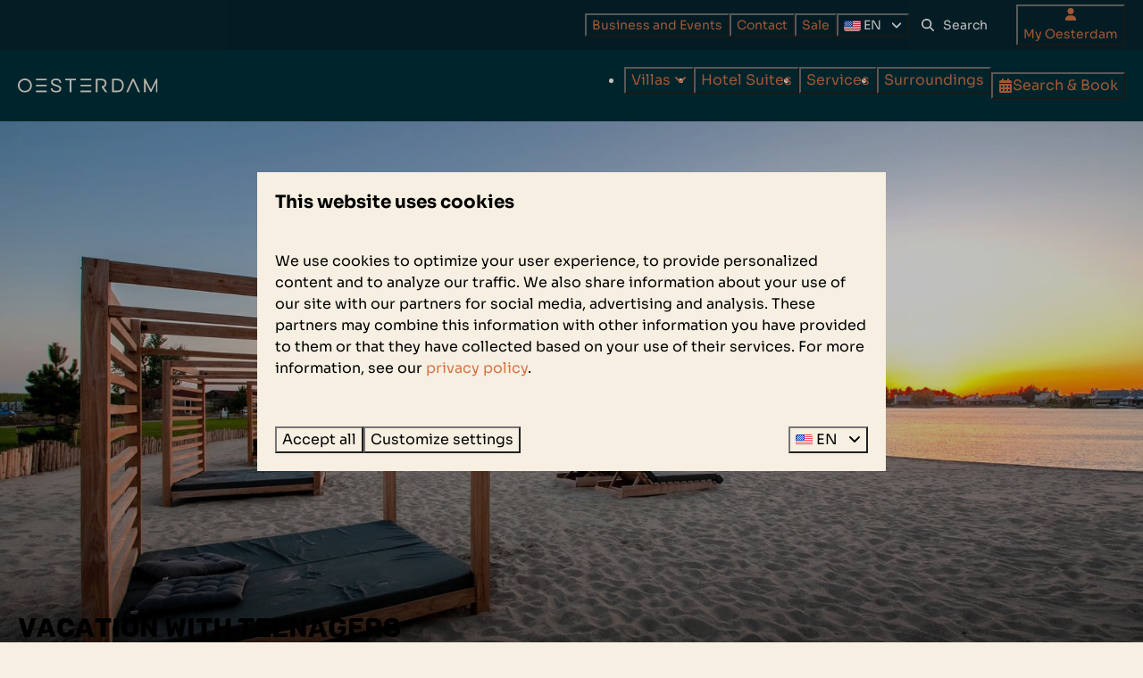

--- FILE ---
content_type: text/html; charset=utf-8
request_url: https://www.resortoesterdam.com/vacation-with-teenagers
body_size: 19262
content:
<!DOCTYPE html><html data-color-scheme-id="default" lang="en"><head><meta name="ahrefs-site-verification" content="893a75be974643f9ed05ae82a97f3b9193ca3f5b427f8cbd40e62bfffbbc1d2b">
<meta name="facebook-domain-verification" content="yzha37i8f3rivmx9ecjcl14npc6xqy" />
<meta name="facebook-domain-verification" content="bdirucq47925d9x6oax3hob1i05iar" /><meta charset="utf-8" /><meta content="width=device-width, initial-scale=1.0, viewport-fit=cover, maximum-scale=1.0, user-scalable=no" name="viewport" /><link href="https://www.resortoesterdam.de/urlaub-mit-teenagern" hreflang="de" rel="alternate" /><link href="https://www.resortoesterdam.com/vacation-with-teenagers" hreflang="en" rel="alternate" /><link href="https://www.waterrijkoesterdam.nl/vakantie-met-tieners" hreflang="nl" rel="alternate" /><link href="https://www.resortoesterdam.com/vacation-with-teenagers" rel="canonical" /><link href="https://www.waterrijkoesterdam.nl/vakantie-met-tieners" hreflang="x-default" rel="alternate" /><link data-turbo-track="" href="https://cdn-cms.bookingexperts.com/uploads/theming/logo/image/3/50/OesterdamFavicon_525c0ea1-c64c-4e53-9c5f-ab2c54083a85.png" rel="icon" /><script src="https://cdn-cms.bookingexperts.com/assets/application-6ea51211f12128b4f3ee166b199adf4a9cc026fa1c6054b652d27a6e0e72dc7a.js"></script><script src="https://cdn-cms.bookingexperts.com/assets/application/bundle-11a4f28ddb562cc98e878cd828255875876ae2669020723497de39eb59cc5d2e.js"></script><script src="https://cdn-cms.bookingexperts.com/assets/design_system/bundle.vendor-5316a0cd80fcaa7bdf3252fd40923f8d003b6f868a0bedee28a4db05ef5c7f4a.js"></script><script src="//maps.google.com/maps/api/js?sensor=false&amp;libraries=places&amp;callback=NucleusGmap.loadGmap&amp;key=AIzaSyD-kSGUiKxn3NDdELRFm_SrdWY30EGpU_c" async="async"></script><script src="https://www.google.com/recaptcha/enterprise.js?render=6LcEtnUoAAAAAB9DJ5c77r3o3CGv-G9AgV8djZvL" async="async"></script>  <script src="https://cdn-cms.bookingexperts.com/assets/error_reporting-e323ef1bdaf20963f592bbfa7f03f031a7a62ba588179a171093d6be27d0e1e8.js" async="async" defer="defer"></script>
<style>
  @font-face {
  font-family: "Sora";
src: url("https://cdn-cms.bookingexperts.com/uploads/theming/font/regular/17/87/Sora-VariableFont_wght.woff2") format("woff2");
font-display: swap;

}

@font-face {
  font-family: "Sora";
src: url("https://cdn-cms.bookingexperts.com/uploads/theming/font/italic/17/87/Sora-VariableFont_wght.woff2") format("woff2");
font-display: swap;

font-style: italic;
}

@font-face {
  font-family: "Sora";
src: url("https://cdn-cms.bookingexperts.com/uploads/theming/font/bold/17/87/Sora-VariableFont_wght.woff2") format("woff2");
font-display: swap;

font-weight: bold;
}

@font-face {
  font-family: "Cunia";
src: url("https://cdn-cms.bookingexperts.com/uploads/theming/font/regular/17/88/Cunia.woff2") format("woff2");
font-display: swap;

}

</style>
<style>
[data-color-scheme-id="4265"] {
  --border-radius-scale: 0;
  --border-radius-button: 0;
  --font-family-base: 'Sora';
  --font-family-headings: 'Cunia';
  --font-family-headline: 'Cunia';
  --font-family-alt: 'Sora';
  --button-baseline-offset: 0%;
  --colors-background: #052630;
  --colors-text: #ffffff;
  --colors-primary: #d47546;
  --colors-text-on-primary: #ffffff;
  --colors-secondary: #cfc7b6;
  --colors-text-on-secondary: #ffffff;

}
[data-color-scheme-id="4029"] {
  --border-radius-scale: 0;
  --border-radius-button: 0;
  --font-family-base: 'Sora';
  --font-family-headings: 'Cunia';
  --font-family-headline: 'Cunia';
  --font-family-alt: 'Sora';
  --button-baseline-offset: 0%;
  --colors-background: #cec5b4;
  --colors-text: #000000;
  --colors-primary: #00303c;
  --colors-text-on-primary: #ffffff;
  --colors-secondary: #03303b;
  --colors-text-on-secondary: #ffffff;

}
[data-color-scheme-id="4572"] {
  --border-radius-scale: 0;
  --border-radius-button: 0;
  --font-family-base: 'Sora';
  --font-family-headings: 'Cunia';
  --font-family-headline: 'Cunia';
  --font-family-alt: 'Sora';
  --button-baseline-offset: 0%;
  --colors-background: #cec5b4;
  --colors-text: #000000;
  --colors-primary: #00303c;
  --colors-text-on-primary: #ffffff;
  --colors-secondary: #03303b;
  --colors-text-on-secondary: #ffffff;

}
[data-color-scheme-id="3419"] {
  --border-radius-scale: 0;
  --border-radius-button: 0;
  --font-family-base: 'Sora';
  --font-family-headings: 'Cunia';
  --font-family-headline: 'Cunia';
  --font-family-alt: 'Sora';
  --button-baseline-offset: 0%;
  --colors-background: #00303b;
  --colors-text: #ffffff;
  --colors-primary: #d47546;
  --colors-text-on-primary: #ffffff;
  --colors-secondary: #e9e3d6;
  --colors-text-on-secondary: #05303b;

}
[data-color-scheme-id="4267"] {
  --border-radius-scale: 0;
  --border-radius-button: 0;
  --font-family-base: 'Sora';
  --font-family-headings: 'Cunia';
  --font-family-headline: 'Cunia';
  --font-family-alt: 'Sora';
  --button-baseline-offset: 0%;
  --colors-background: #cec5b4;
  --colors-text: #ffffff;
  --colors-primary: #d47546;
  --colors-text-on-primary: #ffffff;
  --colors-secondary: #03303b;
  --colors-text-on-secondary: #ffffff;

}
[data-color-scheme-id="4271"] {
  --border-radius-scale: 0;
  --border-radius-button: 0;
  --font-family-base: 'Sora';
  --font-family-headings: 'Cunia';
  --font-family-headline: 'Cunia';
  --font-family-alt: 'Sora';
  --button-baseline-offset: 0%;
  --colors-background: #f6efe2;
  --colors-text: #000000;
  --colors-primary: #d47546;
  --colors-text-on-primary: #ffffff;
  --colors-secondary: #cfc7b6;
  --colors-text-on-secondary: #ffffff;

}
[data-color-scheme-id="4266"] {
  --border-radius-scale: 0;
  --border-radius-button: 0;
  --font-family-base: 'Sora';
  --font-family-headings: 'Cunia';
  --font-family-headline: 'Cunia';
  --font-family-alt: 'Sora';
  --button-baseline-offset: 0%;
  --colors-background: #00303b;
  --colors-text: #ffffff;
  --colors-primary: #d47546;
  --colors-text-on-primary: #ffffff;
  --colors-secondary: #cfc7b6;
  --colors-text-on-secondary: #ffffff;

}
[data-color-scheme-id="4101"] {
  --border-radius-scale: 0;
  --border-radius-button: 0;
  --font-family-base: 'Sora';
  --font-family-headings: 'Cunia';
  --font-family-headline: 'Cunia';
  --font-family-alt: 'Sora';
  --button-baseline-offset: 0%;
  --colors-background: #f6efe2;
  --colors-text: #000000;
  --colors-primary: #d47546;
  --colors-text-on-primary: #ffffff;
  --colors-secondary: #cfc7b6;
  --colors-text-on-secondary: #ffffff;

}
[data-color-scheme-id="4270"] {
  --border-radius-scale: 0;
  --border-radius-button: 0;
  --font-family-base: 'Sora';
  --font-family-headings: 'Cunia';
  --font-family-headline: 'Cunia';
  --font-family-alt: 'Sora';
  --button-baseline-offset: 0%;
  --colors-background: #c8bda9;
  --colors-text: #ffffff;
  --colors-primary: #d47546;
  --colors-text-on-primary: #ffffff;
  --colors-secondary: #cfc7b6;
  --colors-text-on-secondary: #ffffff;

}
[data-color-scheme-id="default"] {
  --border-radius-scale: 0;
  --border-radius-button: 0;
  --font-family-base: 'Sora';
  --font-family-headings: 'Cunia';
  --font-family-headline: 'Cunia';
  --font-family-alt: 'Sora';
  --button-baseline-offset: 0%;
  --colors-background: #f6efe2;
  --colors-text: #000000;
  --colors-primary: #d47546;
  --colors-text-on-primary: #ffffff;
  --colors-secondary: #cfc7b6;
  --colors-text-on-secondary: #ffffff;

}
[data-color-scheme-id="4573"] {
  --border-radius-scale: 0;
  --border-radius-button: 0;
  --font-family-base: 'Sora';
  --font-family-headings: 'Cunia';
  --font-family-headline: 'Cunia';
  --font-family-alt: 'Sora';
  --button-baseline-offset: 0%;
  --colors-background: #f6efe2;
  --colors-text: #000000;
  --colors-primary: #d47546;
  --colors-text-on-primary: #ffffff;
  --colors-secondary: #cfc7b6;
  --colors-text-on-secondary: #ffffff;

}
</style>

<style>
[data-color-scheme-id="white"] {
  --colors-background: #ffffff;
  --colors-text: #000000;
  --colors-primary: #d47546;
  --colors-text-on-primary: #ffffff;
  --colors-secondary: #cfc7b6;
  --colors-text-on-secondary: #ffffff;
}
[data-color-scheme-id="inverse"] {
  --colors-background: #000000;
  --colors-text: #f6efe2;
  --colors-primary: #ffffff;
  --colors-text-on-primary: #d47546;
  --colors-secondary: #ffffff;
  --colors-text-on-secondary: #cfc7b6;
}
</style>
<link rel="stylesheet" href="https://cdn-cms.bookingexperts.com/assets/application-e292fdf8aab4ab1e5c38bbc4cabbff8531b24253814db2955736c302f0f566fd.css" media="all" /><link rel="stylesheet" href="https://cdn-cms.bookingexperts.com/uploads/site/custom_stylesheet/1/74/custom_stylesheet_c3788868-a692-47bd-a78c-5c97443c658e_f591a1763b4abb7b0c91ccf279674c62.css" media="all" data-turbo-track="true" /><link rel="stylesheet" href="https://cdn-cms.bookingexperts.com/assets/application/bundle.vendor-324a2cdefd932676f30318ba3bc06f477f5aa112c7edd59972a8f9abfd7d6c56.css" media="all" />
<link rel="stylesheet" href="https://cdn-cms.bookingexperts.com/assets/application/bundle-f74bbcdd59ad97f8d586acf3b02986752b30f0e32229b6402661ef1dd3a10455.css" media="all" /><style>/*Sections*/
@media (min-width: 1024px) {
  .section__header--h1 .section__subtitle, .section__header--h2 .section__title {
    font-size: 30px;
  }
} 

/*Sections homepage*/
@media (min-width: 500px) {
.section-group[style*="achtergrond__check_weekend"] { /*Foto bovenaan*/
  background: url(https://cdn-cms.bookingexperts.nl/media/1903/77/achtergrond__check_weekend_voor_hq_afb__87170637-11e6-4d22-a948-8a4d65558607.png) 0% 40% !important;
  background-size: cover !important;
  color: white !important;
  margin-top: -6rem !important;
  padding-top: 6rem !important;
}
}

.cc-section-48778 .icon-list__item .fa-check { /*Homepage icons bovenaan*/
  content: url(https://cdn-cms.bookingexperts.nl/media/1903/70/cirkel_usp_a4887e68-2b11-4eef-b942-98e1a60d35d3.png);
  width: 1.1rem;
  margin-right: 7px;
}

.cc-section-48778 .icon-list__item .fa-check li { 
  list-style-image: url(https://cdn-cms.bookingexperts.nl/media/1903/70/cirkel_usp_a4887e68-2b11-4eef-b942-98e1a60d35d3.png); 
  margin-left: 6px;
} 

.cc-section-48781 .columns-section__column, .cc-section-48780 .columns-section__column {
  padding-left: 0px !important;
  padding-right: 0px !important;
}

.cc-section-48785 a { /*review lettertype links*/
  color: black;
}

/*styling brede blokken homepage*/
.cc-section-48790 .widget, .cc-section-48791 .widget, .cc-section-48792 .widget, [data-color-scheme-id="4573"] .widget {
  margin-bottom: 0px !important;
}

.cc-section-48790 .columns-section__column, .cc-section-48791 .columns-section__column, .cc-section-48792 .columns-section__column, [data-color-scheme-id="4573"] .columns-section__column {
  padding-left: 0px !important;
  padding-right: 0px !important;
}

/*Inspiratie*/
.cc-section-48790 .card--horizontal {
  background-color: #B7BFC0;
  color: white;
}

/*Faciliteiten*/
.cc-section-48791 .card--horizontal {
  background-color: white;
  color: black;
}

.cc-section-48791 .card h3 a {
  color: #B7BFC0;
}

.cc-section-48791 .btn-primary {
  background-color: #B7BFC0 !important;
  border-color: #B7BFC0 !important;
}

/*Relativering*/
.cc-section-48792 .card--horizontal {
  background-color: #E2C892;
  color: white;
}

.cc-section-48792 .card h3 a {
  color: white;
}

.cc-section-48792 .btn-primary {
  background-color: white !important;
  border-color: white !important;
  color: #E2C892 !important;
}

/*Alle 3*/ 
@media (min-width: 48em) {
.cc-section-48790 .card h3, .cc-section-48791 .card h3, .cc-section-48792 .card h3 {
  font-size: 44px;
}
}

.cc-section-48790 .card__content, .cc-section-48791 .card__content, .cc-section-48792 .card__content {
  text-align: left;
}

@media (max-width: 48em) {
.cc-section-48790 .card__content, .cc-section-48791 .card__content, .cc-section-48792 .card__content {
  padding: 20px 20px;
}
}

.cc-section-48790 .card, .cc-section-48791 .card, .cc-section-48792 .card {
  box-shadow: none;
}

@media (min-width: 48em) {
.cc-section-48790 .card__content, .cc-section-48792 .card__content {
  padding-right: 15%;
}
}

@media (min-width: 48em) {
.cc-section-48791 .card__content {
  padding-left: 15%;
}
}


/*Sections zakelijk & events & hotel */
.cc-section-48243 .columns-section__column, .cc-section-193639 .columns-section__column {
  padding-left: 0px !important;
  padding-right: 0px !important;
}


/*Before sections*/
.bg-transparent-img {
  background-color: transparent !important;
}

.il-block-info {
  background-image: linear-gradient(to bottom, transparent, #000);
  text-align: center;
}

.il-block:hover {
  filter: brightness(90%);
}

.availabilities .icon-list__item .fa-star, .categories-widget .icon-list__item .fa-star, .icon-list__item .fa-check {
  content: url(https://cdn-cms.bookingexperts.nl/media/1903/71/usp_cirkel_gold_bd5206b5-7bd3-4de9-8b4a-52692875dc3a.png);
  margin-right: 7px;
}

.availabilities .icon-list__item .fa-star li, .categories-widget .icon-list__item .fa-star li, .icon-list__item .fa-check li { 
  list-style-image: url(https://cdn-cms.bookingexperts.nl/media/1903/71/usp_cirkel_gold_bd5206b5-7bd3-4de9-8b4a-52692875dc3a.png); 
  margin-left: 6px;
}

/* Header */

@media screen and (min-width: 992px){
  .header__logo img{
    top: 1rem;
    height: 1rem;  
  }
}

@media screen and (min-width: 992px){
  .header:not(.header--nav-stuck) .header__logo-lg--nav-resize img {
    top: 2rem;
    height: 1rem;
  }
}


@media screen and (min-width: 992px) {
.themed-header:not(.themed-header--nav-stuck) .themed-header__logo-lg--nav-resize img {
  top: 2rem;
  height: 1rem;
}
}

.themed-header__logo {
  flex-grow: 1;
  height: calc(100% - 4rem);
  margin-right: 2rem;
}

@media (max-width: 48em) {
.header-video .responsive-iframe-embed {
  background-size: cover !important;
  background: url(https://i.vimeocdn.com/video/1581804747-c5ebded…-d_1280) 50% 40%;
}
}
.video-section__main {
  height: 350px;
}

@media (min-width: 1024px) {
  .video-section__main {
    height: 650px;
  }
  .video-section__video {
    aspect-ratio: auto;
  }
}

.main-content {
  box-shadow: 1px 2px #fff;
}

.header__nav.header__nav--solid, .header__nav.translucent {
    box-shadow: none;
}

.is-scrolling .header__nav.header__nav--solid, .header__nav.translucent {
  box-shadow: 0 1rem 1rem 0 rgba(0,0,0,.15);
}

.header__nav.header__nav--solid .header__megamenu>ul {
    background-color: #082630;
    color: white;
}

.header__megamenu-heading {
  color: white !important;
}

/* Footer */

.themed-footer__heading {
  font-size: 24px;
  text-transform: uppercase;
}

/* Anders */

.rating .rating-fill {
  color: #d8ae72;
}

.rating .rating-stack {
  width: 1.2em;
}

#feature_7834 .label-success, #feature_4959 .label-success, #feature_4414 .label-success {
  display: none;
}

#custom_page_15415 h3{
  text-align: left;
}

@media (min-width: 48em){
  #custom_page_15415 .card__content--large {
      padding: 78px 80px;
  }
}

/*.slideshow__content {*/
/*    margin-top: -7rem;*/
/*    position: relative;*/
/*    z-index: 10;*/
/*}*/

@media (min-width: 1024px) {
  .slideshow-section__main {
    height: 600px;
  }
  
}

.slideshow__video {
  top: 40%;
}

@media (max-width: 48em) {
.slideshow__video {
    padding: 0px 15%;
}
}

.calendar .calendar-month .calendar-month-title, .increment-group .increment {
  color: #110c09;
}

.section-group[style*="image"] {
  background-position:center !important;
}

/* Restyle */

/* @media (min-width: 900px) {
.cc-section-159642 .il-block , .cc-section-159653 .il-block {
        height: 506px;
    }
} */

/* koppen groot */

@media (min-width: 900px) {
  h1 .text-big {
    font-size:92px;
    line-height: 80px;
  }
}

@media (min-width: 900px) {
  h2 .text-big {
    font-size:50px;
    line-height: 50px;
  }
}

p .text-big {
    font-size: 20px;
}


/* Restyle  */

/* Beoordelingen card horizontal */
.block-widget .card--horizontal .card__content, .placement-widget .card--horizontal .card__content, .list-item[id*="feature"], .block-widget .list-item {
    background-color: #00303c;
    color: white;
    text-align: left;
    border-radius: 0px 30px 30px 0px;
}


@media (min-width: 640px) {
.block-widget .card--horizontal .card__content, .placement-widget .card--horizontal .card__content, .list-item[id*="feature"], .block-widget .list-item {
    border-radius: 0px 30px 30px 0px;
}
}

@media (max-width: 640px) {
.block-widget .card--horizontal .card__content, .placement-widget .card--horizontal .card__content  {
    border-radius: 0px 0px 30px 30px;
    padding: 20px;
}
}

@media (max-width: 640px) {
  .list-item[id*="feature"], .block-widget .list-item {
    border-radius: 0px 0px 30px 30px;
}
}

@media (max-width: 640px) {
  #block_widget_1015926 .card__content h2 {
      font-size: 23px;
  }
}

@media (min-width: 640px) {
.block-widget .card--horizontal .card__image, .placement-widget .card--horizontal .card__image, .list-item[id*="feature"] .image-with-slides-image .image-with-slides-image-a, .list-item[id*="feature"] .responsive-image, .block-widget .list-item .image-with-slides-image .image-with-slides-image-a, .block-widget .list-item .responsive-image {
    border-radius: 30px 0px 0px 30px;
}
}

@media (max-width: 640px) {
.block-widget .card--horizontal .card__image, .placement-widget .card--horizontal .card__image, .list-item[id*="feature"] .image-with-slides-image .image-with-slides-image-a, .list-item[id*="feature"] .responsive-image, .block-widget .list-item .image-with-slides-image .image-with-slides-image-a, .block-widget .list-item .responsive-image {
    border-radius: 30px 30px 0px 00px;
}
}


/* Beoordelingen card horizontal - reversed */

@media (min-width: 640px) {
.block-widget .card--reversed .card__content, .placement-widget .card--reversed .card__content {
    border-radius: 30px 0px 0px 30px !important;
}
}

@media (max-width: 640px) {
.block-widget .card--reversed .card__content, .placement-widget .card--reversed .card__content {
    border-radius: 30px 30px 0px 0px !important;
}
}

@media (min-width: 640px) {
.block-widget .card--reversed .card__image, .placement-widget .card--reversed .card__image {
    border-radius: 0px 30px 30px 0px !important;
}
}

@media (max-width: 640px) {
.block-widget .card--reversed .card__image, .placement-widget . card--reversed .card__image {
    border-radius: 0px 0px 30px 30px !important;
}
}

.block-widget .card--horizontal, .placement-widget .card--horizontal {
    border-radius: 30px !important;
}

.list-item[id*="feature"] .list-item-content h3 a, .block-widget .list-item .list-item-content h3 a {
    text-decoration: none;
    color: #ffffff;
    transition: 1s;
}

.list-item[id*="feature"], .block-widget .list-item {
    border-radius: 30px 30px 30px 30px;
    background-color: #00303c;
    color: white;
    text-align: left;
}

.card h2 {
    font-size: 28px;
    font-family: cunia;
    line-height: 26px;
}

/* Hoogte blokken */
@media (min-width: 1024px) {
.cc-section-161609 .il-block, [data-color-scheme-id="4271"] .il-block {
  height: 800px;
}
}

/* Grijs schema, usp kleur wit */
[data-color-scheme-id="4029"]  .usps__name {
 color: white;
}

/* Header foto smaller
.cc-section-161607 {
      --safe-area-bottom-lg: -10px !important; 
}

Bovenste foto restyle

@media (min-width: 768px) {
   .cc-section-161607 .il-block {
        height: 510px;
    }
} */

/* Padding rechts sectie aan het water */

@media (min-width: 1024px) {
   .cc-section-161609 .lg\:w-7\/12 {
        width: 58.333333%;
        padding-right: 100px;
    }
}

/* image voor welke vakantie kiezen jullie */

.placement-widget .card__image {
    max-height: 497px !important;
}

@media (min-width: 640px) {
 .placement-widget .card__image,  .placement-widget .card__image .image-with-slides-image,  .placement-widget .card__image .aspect-ratio {
        min-height: 520px;
    }
}

.card--alternative .card__content .btn.btn-primary {
  content: url(https://cdn-cms.bookingexperts.com/media/3440/43/button_dea41dba-1258-4751-9dbe-dee3c38431fd.png);
  background-color: transparent;
  border-color: transparent;
  float: inline-end;
  padding: 0px !important;
  margin-top: -42px;
  max-width: 42px;
}

@media (max-width: 640px) {
  .card--alternative .card__content .btn.btn-primary {
      margin-top: -40px;
      max-width: 40px;
  }
}

.card--alternative .card__content {
  background-color: #f6efe2;
  text-align: left;
}

.placement-widget .card--alternative .card__content a, .block-widget .card--alternative .card__content a {
    color: #00303b;
    font-family: 'Cunia';
    font-size: 26px;
}

@media (max-width: 640px) {
  .placement-widget .card--alternative .card__content a, .block-widget .card--alternative .card__content a {
      font-size: 22px;
  }
}

[data-color-scheme-id="4101"].section-group.section-group--edge, [data-color-scheme-id="4572"].section-group.section-group--edge {
    margin-top: -100px !important;
}

/* Beoordelingen BN-ers template */

@media (min-width: 1024px) {
  .cc-template-1241 .columns-section__column {
      padding: 0px 35px;
  }
}

.cc-template-1241 .image {
    padding: 0px 20px;
}

.cc-template-1241 .rich-text-widget strong {
  font-weight: 500 !important; 
}

.section-group[style*="oesterlijn"] {
    background-position: 0px 0px !important;
    background-repeat: no-repeat;
    background-size: 195% !important;
}

.section-group[style*="zwart_oesterlijn"] {
    background-position: -1300px 45px !important;
    background-repeat: no-repeat;
    background-size: 185% !important;
}

.card--alternative {
  box-shadow: none;
  background-color: inherit;
}

.themed-footer {
  background-image: url(https://cdn-cms.bookingexperts.com/media/3771/97/oesterlijn___dik_a7b868fa-2c87-4288-a4dc-dec679e63b92.svg);
  background-size: cover;
  background-position: 0px 15rem;
  background-repeat: no-repeat;
}

.js-more-results-button .button--outlined.button--secondary {
    border: 1px solid var(--colors-primary) !important;
    color: var(--colors-primary) !important;
}

/* Kortinglijst Widget */

@media (min-width: 640px) {
 .discounts-widget .card__image,  .discounts-widget .card__image .image-with-slides-image,  .discounts-widget .card__image .aspect-ratio {
        min-height: 340px;
    }
}

[data-color-scheme-id="3419"] .media-item-widget .image.image-width-full img {
  max-height: 550px;
  min-width: 100%;
}

@media (min-width: 768px) {
    .customer-portal-widget .col-md-6 {
        width: 100%;
    }
}

/* BC */
.breadcrumbs-item__current {
    color: #818792;
}

/* zoek functie knoppen */

svg.svg-inline--fa.fa-caret-left.w-4 {
  color: #5cb85c;
}

svg.svg-inline--fa.fa-caret-right.w-4 {
  color: #5cb85c;
}

.card__content>*+* {
  padding-right: 3rem;
}

.cc-section-196208 .media-item-widget .image.image-width-full img {
  object-position: 50% 100% !important;
}

/* FAQ widget */

.faq-widget .widget__title {
  font-size: 18px;
  text-transform: math-auto;
  font-family: 'Sora';
}

.faq-widget svg:not(:root).svg-inline--fa, .faq-widget svg:not(:host).svg-inline--fa {
    color: #d47556;
}

.media-item-widget .image.image-width-full.image-height-13 img {
  object-position: 50% 100% !important;
}</style><link rel="stylesheet" href="https://cdn-cms.bookingexperts.com/assets/print-c70f26adc14865d36e1a26fdcd63ec4c8e2c06a3aa89e139ae9376890bda15f3.css" media="print" />    <script>
      // Define dataLayer and the gtag function.
      window.dataLayer = window.dataLayer || [];
    </script>
    <script>
      function gtag(){dataLayer.push(arguments);}
      gtag('consent', 'default', {
        ad_storage: 'denied',
        analytics_storage: 'denied',
        ad_user_data: 'denied',
        ad_personalization: 'denied',
        personalization: 'denied',
        personalization_storage: 'denied',
        functionality_storage: 'denied',
        security_storage: 'granted',
        wait_for_update: 500
      });

      gtag("set", "ads_data_redaction", true);
      gtag("set", "url_passthrough", true);
    </script>

  <script>
  </script>
  <!-- Google Tag Manager -->
  <script>
  (function(w,d,s,l,i){w[l]=w[l]||[];w[l].push({'gtm.start':
  new Date().getTime(),event:'gtm.js'});var f=d.getElementsByTagName(s)[0],
  j=d.createElement(s),dl=l!='dataLayer'?'&l='+l:'';j.async=true;j.src=
  '/system/metrics/122/gtm.js?id='+i+dl;f.parentNode.insertBefore(j,f);
  })(window,document,'script','dataLayer', 'GTM-WQNZTFG');</script>
  <!-- End Google Tag Manager -->
<noscript><style>.lazyload { display: none; }</style></noscript><title>Enjoy a wonderful vacation with teenagers in The Netherlands | Oesterdam Resort</title><meta content="Resort Waterrijk Oesterdam is the perfect destination for a relaxing vacation with teenagers in The Netherlands. Your adolescents will not be bored for even a minute!" name="description" /><meta content="https://cdn-cms.bookingexperts.com/media/1439/31/optimized.jpeg" name="og:image" /></head><body class="ds-reset"><div class="application-layout__root">  <!-- Google Tag Manager (noscript) -->
  <noscript><iframe src="//www.resortoesterdam.com/ns.html?id=GTM-WQNZTFG"
  height="0" width="0" style="display:none;visibility:hidden"></iframe></noscript>
  <!-- End Google Tag Manager (noscript) -->
<div class="print-only mb-3"><a href="https://www.resortoesterdam.com/"><img style="max-height: 10em;" alt="Resort Waterrijk Oesterdam" src="https://cdn-cms.bookingexperts.com/uploads/theming/logo/image/23/14/logo_oesterdam_licht.svg" /></a></div><header class='header reset header--sticky-lg' data-color-scheme-id='4266' data-controller='openable overlappable sticky' data-openable-close-outside-value data-openable-manage-scroll-value data-openable-open-class='header--modal-open' data-overlappable-overlapped-class='header--force-modal' data-sticky-stuck-class='header--nav-stuck'>
<style>:root { --header-pull: 0rem; --header-pull-lg: 0rem; }</style>

<div class='header__top max-lg:hidden solid' data-color-scheme-id='4265'>
<div class="page-width page-width--normal header__top-container"><div class='header__top-menu'>
<a href="https://www.resortoesterdam.com/business-and-events"><button type="button" class="button button--ghost button--small button--center" data-theme="website">

<div class="button__content">Business and Events</div>


</button>


</a><a href="https://www.resortoesterdam.com/contact"><button type="button" class="button button--ghost button--small button--center" data-theme="website">

<div class="button__content">Contact</div>


</button>


</a><a href="https://www.resortoesterdam.com/sale"><button type="button" class="button button--ghost button--small button--center" data-theme="website">

<div class="button__content">Sale</div>


</button>


</a></div>

<div class='picklist picklist--left max-lg:hidden' data-controller='openable' data-openable-close-outside-value data-openable-open-class='picklist--open'>
<div data-action='click-&gt;openable#toggle'><button type="button" title="Select language" class="button button--ghost button--small button--center" data-theme="website">

<div class="button__content"><span><img alt="English (United States)" src="https://cdn-cms.bookingexperts.com/assets/design_system/flags/flag_us-2d88ed44218389bfe11f3b0744103b9da77efd784c4b5a86fededb8cd154846c.svg" />
</span>
<span>EN</span>
<i class="ml-2 fas fa-angle-down"></i>
</div>


</button>
</div>
<div class='picklist__backdrop'>
<div class='picklist__dialog' data-color-scheme-id='default' data-openable-target='inside'>
<div class='picklist__header'>
Select language
<a data-action="openable#close" class="close-button"><i class="fas fa-times"></i></a>
</div>
<a class="picklist__option" href="https://www.resortoesterdam.de/urlaub-mit-teenagern?currency=EUR&referrer" tabindex="0"><span>Deutsch</span>
</a>
<a class="picklist__option" href="https://www.resortoesterdam.com/vacation-with-teenagers?currency=EUR&referrer" tabindex="0"><i class="fa-sm text-primary fas fa-check"></i><span>English</span>
</a>
<a class="picklist__option" href="https://www.waterrijkoesterdam.nl/vakantie-met-tieners?currency=EUR&referrer" tabindex="0"><span>Nederlands</span>
</a>
</div>
</div>
</div>


<div class='search-field search-field--small search-field search-field--top-fill-solid max-lg:hidden'>
<i class="search-field__icon fas fa-search"></i>
<form class="search-field__form" action="/search" accept-charset="UTF-8" method="get"><input name="query" placeholder="Search" required="required" class="search-field__input" type="search" id="search_query" />
</form></div>

<a href="/my-oesterdam"><button type="button" class="button button--neutral button--small button--center max-lg:hidden" data-theme="website">
<div class="button__before"><i class="icon icon--normal fas fa-user" data-theme="website"></i>

</div>
<div class="button__content">My Oesterdam</div>


</button>
</a>

</div></div>
<div class="page-width page-width--normal header__logo-lg header__logo-lg--nav-resize"><a href="https://www.resortoesterdam.com/"><img data-overlappable-target="subject" alt="Resort Waterrijk Oesterdam" src="https://cdn-cms.bookingexperts.com/uploads/theming/logo/image/23/14/logo_oesterdam_licht.svg" /></a>
</div><nav class='header__nav solid header__nav--solid' data-sticky-target='sticky'>
<div class="page-width page-width--normal header__nav-container"><div class='header__logo'><a href="https://www.resortoesterdam.com/"><img data-overlappable-target="subject" alt="Resort Waterrijk Oesterdam" src="https://cdn-cms.bookingexperts.com/uploads/theming/logo/image/23/14/logo_oesterdam_licht.svg" /></a></div>
<button type="button" data-action="click-&gt;openable#open" data-theme="website" class="button button--ghost button--large button--center header__menu-button--menu">
<div class="button__before"><i class="icon icon--large fas fa-bars" data-theme="website"></i>

</div>
<div class="button__content">Menu</div>


</button>

<ul class='header__menu' data-overlappable-target='subject'>
<li class='header__megamenu' data-controller='openable' data-openable-close-outside-value data-openable-enable-hover-value data-openable-open-class='header__megamenu--open'>
<a href="https://www.resortoesterdam.com/villas"><button type="button" data-action="click-&gt;openable#toggle" data-theme="website" class="button button--ghost button--large button--center">

<div class="button__content">Villas
<i data-openable-target="hide" class="fas fa-angle-down"></i>
<i data-openable-target="show" class="fas fa-angle-up"></i>
</div>


</button>

</a><ul data-color-scheme-id='default' data-openable-target='show' style='display: none;'>
<div class='columns-4 gap-12 h-full mx-auto header-width header-width--normal'>
<li class='first-of-type:mt-0 break-inside-avoid-column'>
<div class='header__megamenu-heading'>Number of persons
</div>
<ul class='font-normal'>
<li><a href="https://www.resortoesterdam.com/holiday-home-zeeland-2-people">Vacation house 2 people
</a></li>
<li><a href="https://www.resortoesterdam.com/holiday-home-zeeland-four-persons">Vacation house 4 people
</a></li>
<li><a href="https://www.resortoesterdam.com/holiday-home-zeeland-6-persons">Vacation house 6 people
</a></li>
<li><a href="https://www.resortoesterdam.com/holiday-home-8-people-zeeland">Vacation house 8 people
</a></li>
<li><a href="https://www.resortoesterdam.com/holiday-home-10-people-zeeland">Vacation house 10 people
</a></li>
<li><a href="https://www.resortoesterdam.com/holiday-home-12-people-zeeland">Vacation house 12 people
</a></li>
<li><a href="https://www.resortoesterdam.com/holiday-home-zeeland-16-persons">Vacation house 16 people
</a></li>
</ul>
</li>
<li class='first-of-type:mt-0 break-inside-avoid-column'>
<div class='header__megamenu-heading'>Choose your type of stay
</div>
<ul class='font-normal'>
<li><a href="https://www.resortoesterdam.com/tiny-houses-zeeland">Tiny house
</a></li>
<li><a href="https://www.resortoesterdam.com/holiday-home-at-sea">Luxury villa
</a></li>
<li><a href="https://www.resortoesterdam.com/luxury-group-accommodation-in-zeeland">Group accommodation
</a></li>
</ul>
</li>
<li class='first-of-type:mt-0 break-inside-avoid-column'>
<div class='header__megamenu-heading'>Choose your preference
</div>
<ul class='font-normal'>
<li><a href="https://www.resortoesterdam.com/luxurious-holiday-home-with-sauna-and-hot-tub">Holiday home with sauna
</a></li>
<li><a href="https://www.resortoesterdam.com/holiday-home-with-jacuzzi">Vacation home with whirlpool
</a></li>
<li><a href="https://www.resortoesterdam.com/holiday-home-by-the-water">Vacation home by the water
</a></li>
<li><a href="https://www.resortoesterdam.com/holiday-home-enclosed-garden-zeeland">Vacation home with fenced–in yard
</a></li>
</ul>
</li>
</div>
</ul>
</li>
<li>
<a href="https://www.resortoesterdam.com/hotel"><button type="button" class="button button--ghost button--large button--center" data-theme="website">

<div class="button__content">Hotel Suites</div>


</button>


</a></li>
<li>
<a href="https://www.resortoesterdam.com/services"><button type="button" class="button button--ghost button--large button--center" data-theme="website">

<div class="button__content">Services</div>


</button>


</a></li>
<li>
<a href="https://www.resortoesterdam.com/surroundings"><button type="button" class="button button--ghost button--large button--center" data-theme="website">

<div class="button__content">Surroundings</div>


</button>


</a></li>
</ul>


<turbo-frame id='checkout-cart' src='/system/en/checkout_booking'>
<div class="hstack"><a data-turbo="false" href="/book"><button type="button" class="button button--primary button--large button--center" data-theme="website">

<div class="button__content"><div class="gap-3 hstack"><i class="icon icon--normal sm:max-md:hidden fas fa-calendar-alt" data-theme="website"></i>


<span class="max-sm:hidden">Search &amp; Book</span>
</div>

</div>


</button>
</a>
<div class='checkout-cart-button max-sm:hidden' data-controller='openable' data-openable-close-outside-value data-openable-manage-scroll-value data-openable-open-class='checkout-cart-button--modal-open'>
<dialog aria-label='Your holiday' class='checkout-modal' data-color-scheme-id='default' data-openable-target='dialog'>
<div class='checkout-modal__dialog' data-openable-target='inside'>
<div class='checkout-modal__header'>
<div class='checkout-modal__shopping-bag'>
<i class="fas fa-shopping-bag"></i>

</div>
Your holiday
<a data-action="openable#close" class="close-button ml-auto"><i class="fas fa-times"></i></a>
</div>
<div class='checkout-modal__content'>
<div class='checkout-modal__empty'>
<img src="https://cdn-cms.bookingexperts.com/assets/empty_booking-99b1b8011408317afc97a5a537d61949779c0b8fdee86f505f0b97aeb5c6b9fe.svg" />
<h2 class='checkout-modal__empty-title'>You haven&#39;t added anything yet</h2>
<p class='checkout-modal__empty-body'>View the homepage or get inspired in the search &amp; book.</p>
<div class='checkout-modal__empty-buttons'>
<a data-turbo="false" href="/"><button type="button" class="button button--ghost button--normal button--center" data-theme="website">

<div class="button__content">Homepage</div>


</button>

</a><a data-turbo="false" href="/book"><button type="button" class="button button--ghost button--normal button--center" data-theme="website">

<div class="button__content">Search &amp; Book</div>


</button>

</a></div>
</div>
</div>
</div>
</dialog>

</div>

</div>


</turbo-frame>
</div></nav>
<div class='header__modal' data-color-scheme-id='default'>
<div class='header__modal-contact sm:hidden'>

</div>
<div class='header__modal-dialog' data-openable-target='inside'>
<div class='header__modal-header'>
Menu
<a data-action="openable#close" class="close-button"><i class="fas fa-times"></i></a>
</div>
<div class='header__modal-subheader'>
<a href="/book"><button type="button" class="button button--primary button--normal button--center" data-theme="website">

<div class="button__content"><div class="gap-3 hstack"><i class="icon icon--normal fas fa-calendar-alt" data-theme="website"></i>


<span>Search &amp; Book</span>
</div>

</div>


</button>
</a>

<a href="/my-oesterdam"><button type="button" class="button button--neutral button--normal button--center" data-theme="website">

<div class="button__content">My Oesterdam</div>


</button>
</a>

</div>
<div class='header__modal-content'>
<ul class='header__modal-menu'>
<li data-controller='openable'>
<div class='header__modal-menu-item'>
<a class="header__modal-menu-label" href="https://www.resortoesterdam.com/villas">Villas
</a>
<div class='header__modal-menu-divider'></div>
<div class='header__modal-menu-toggle' data-action='click-&gt;openable#toggle'>
<i data-openable-target="hide" class="fas fa-plus"></i>
<i data-openable-target="show" class="fas fa-minus"></i>
</div>
</div>
<ul data-openable-target='show'>
<li>
<div class='header__modal-menu-heading'>Number of persons
</div>
<ul>
<li><a href="https://www.resortoesterdam.com/holiday-home-zeeland-2-people">Vacation house 2 people
</a></li>
<li><a href="https://www.resortoesterdam.com/holiday-home-zeeland-four-persons">Vacation house 4 people
</a></li>
<li><a href="https://www.resortoesterdam.com/holiday-home-zeeland-6-persons">Vacation house 6 people
</a></li>
<li><a href="https://www.resortoesterdam.com/holiday-home-8-people-zeeland">Vacation house 8 people
</a></li>
<li><a href="https://www.resortoesterdam.com/holiday-home-10-people-zeeland">Vacation house 10 people
</a></li>
<li><a href="https://www.resortoesterdam.com/holiday-home-12-people-zeeland">Vacation house 12 people
</a></li>
<li><a href="https://www.resortoesterdam.com/holiday-home-zeeland-16-persons">Vacation house 16 people
</a></li>
</ul>
</li>
<li>
<div class='header__modal-menu-heading'>Choose your type of stay
</div>
<ul>
<li><a href="https://www.resortoesterdam.com/tiny-houses-zeeland">Tiny house
</a></li>
<li><a href="https://www.resortoesterdam.com/holiday-home-at-sea">Luxury villa
</a></li>
<li><a href="https://www.resortoesterdam.com/luxury-group-accommodation-in-zeeland">Group accommodation
</a></li>
</ul>
</li>
<li>
<div class='header__modal-menu-heading'>Choose your preference
</div>
<ul>
<li><a href="https://www.resortoesterdam.com/luxurious-holiday-home-with-sauna-and-hot-tub">Holiday home with sauna
</a></li>
<li><a href="https://www.resortoesterdam.com/holiday-home-with-jacuzzi">Vacation home with whirlpool
</a></li>
<li><a href="https://www.resortoesterdam.com/holiday-home-by-the-water">Vacation home by the water
</a></li>
<li><a href="https://www.resortoesterdam.com/holiday-home-enclosed-garden-zeeland">Vacation home with fenced–in yard
</a></li>
</ul>
</li>
</ul>
</li>
<li>
<div class='header__modal-menu-item'>
<a class="header__modal-menu-label" href="https://www.resortoesterdam.com/hotel">Hotel Suites
</a>
</div>
</li>
<li>
<div class='header__modal-menu-item'>
<a class="header__modal-menu-label" href="https://www.resortoesterdam.com/services">Services
</a>
</div>
</li>
<li>
<div class='header__modal-menu-item'>
<a class="header__modal-menu-label" href="https://www.resortoesterdam.com/surroundings">Surroundings
</a>
</div>
</li>
<li>
<div class='header__modal-menu-item'>
<a class="header__modal-menu-label" href="https://www.resortoesterdam.com/business-and-events">Business and Events
</a>
</div>
</li>
<li>
<div class='header__modal-menu-item'>
<a class="header__modal-menu-label" href="https://www.resortoesterdam.com/contact">Contact
</a>
</div>
</li>
<li>
<div class='header__modal-menu-item'>
<a class="header__modal-menu-label" href="https://www.resortoesterdam.com/sale">Sale
</a>
</div>
</li>
</ul>
</div>
<div class='header__modal-footer'>
<div class='picklist picklist--up' data-controller='openable' data-openable-close-outside-value data-openable-open-class='picklist--open'>
<div data-action='click-&gt;openable#toggle'><button type="button" title="Select language" class="button button--ghost button--normal button--center" data-theme="website">

<div class="button__content"><span><img alt="English (United States)" src="https://cdn-cms.bookingexperts.com/assets/design_system/flags/flag_us-2d88ed44218389bfe11f3b0744103b9da77efd784c4b5a86fededb8cd154846c.svg" />
</span>
<span>EN</span>
<i class="ml-2 fas fa-angle-down"></i>
</div>


</button>
</div>
<div class='picklist__backdrop'>
<div class='picklist__dialog' data-color-scheme-id='default' data-openable-target='inside'>
<div class='picklist__header'>
Select language
<a data-action="openable#close" class="close-button"><i class="fas fa-times"></i></a>
</div>
<a class="picklist__option" href="https://www.resortoesterdam.de/urlaub-mit-teenagern?currency=EUR&referrer" tabindex="0"><span>Deutsch</span>
</a>
<a class="picklist__option" href="https://www.resortoesterdam.com/vacation-with-teenagers?currency=EUR&referrer" tabindex="0"><i class="fa-sm text-primary fas fa-check"></i><span>English</span>
</a>
<a class="picklist__option" href="https://www.waterrijkoesterdam.nl/vakantie-met-tieners?currency=EUR&referrer" tabindex="0"><span>Nederlands</span>
</a>
</div>
</div>
</div>


<div class='search-field search-field--normal search-field search-field--top-fill-solid'>
<i class="search-field__icon fas fa-search"></i>
<form class="search-field__form" action="/search" accept-charset="UTF-8" method="get"><input name="query" placeholder="Search" required="required" class="search-field__input" type="search" id="search_query" />
</form></div>

</div>
</div>
</div>

</header>
<main><div class='section-group' style=''>
<section class='cc-section-48669 slideshow-section--normal slideshow-section reset' data-controller='slideshow' style='--safe-area-top: var(--header-pull, 0rem); --safe-area-top-lg: var(--header-pull-lg, 0rem); --safe-area-bottom: 0rem; --safe-area-bottom-lg: 0rem;'>
<div class='slideshow-section__main'>
<div class='slide' data-slideshow-target='slide'>
<img alt="Vacation with teenagers" srcset="https://cdn-cms.bookingexperts.com/media/1439/31/optimized.jpeg 1600w, https://cdn-cms.bookingexperts.com/media/1439/31/normal.jpeg 800w, https://cdn-cms.bookingexperts.com/media/1439/31/middle_400.jpeg 400w" style="object-position: 50% 50%" loading="lazy" class="slide__media_item" src="https://cdn-cms.bookingexperts.com/media/1439/31/optimized.jpeg" />
</div>

<div class="page-width page-width--normal slideshow-section__container"><div class='slideshow-section__title-and-controls flex w-full'>
<header class="section__header heading section__header--h2"><h2 class="section__title">Vacation with teenagers</h2></header>
</div>
</div></div>

</section>

<section class='cc-section-48670 columns-section' style='--safe-area-top: 0rem; --safe-area-top-lg: 0rem; --safe-area-bottom: 0rem; --safe-area-bottom-lg: 0rem;'>
<div class="page-width page-width--normal columns-section"><nav class="breadcrumbs-navigation" aria-label="Breadcrumb"><ol class="breadcrumbs" data-theme="website"><li class="breadcrumbs-item"><a class="breadcrumbs-item__link" href="https://www.resortoesterdam.com/">Home</a>
<i class="icon icon--small breadcrumbs-item__separator-icon fas fa-chevron-right" data-theme="website"></i>


</li>

<li class="breadcrumbs-item"><span class="breadcrumbs-item__current" aria-current="page">Vacation with teenagers</span>

</li>


</ol>
</nav>

<div style='padding-top: 16px;'>

<div class='columns-section__columns'>
<div class='columns-section__column w-full'>
<section class='widget usps-widget max-sm:block sm:block md:block lg:block xl:block' id=''>
<div class=''>

<div class='widget__content'>
<div class='reset'>
<ul class="icon-list icon-list--horizontal"><li class="icon-list__item"><i class="icon-list__icon fas fa-check"></i>Spacious villas on the water</li><li class="icon-list__item"><i class="icon-list__icon fas fa-check"></i>Beach club with cabana beach</li><li class="icon-list__item"><i class="icon-list__icon fas fa-check"></i>Many water sports options</li></ul></div>

</div>
</div>
</section>
<section class='widget rich-text-widget max-sm:block sm:block md:block lg:block xl:block' id=''>
<div class=''>

<div class='widget__content'>
<h1>Vacation with teenagers in Zeeland</h1>

<p>Booking a vacation with teenagers in The Netherlands can sometimes be difficult; you want your teenagers to have fun, of course. Oesterdam Resort is an ideal destination when you go on vacation <i>with teenagers</i>. We offer luxurious, detached <a href="https://www.resortoesterdam.com/villa-park-zeeland" title="Villapark Zeeland">villas</a> suitable for 4 up to 17 people. In addition, you will not be bored for even a minute; the children can paddle on the water while you enjoy a drink at our Marina Beach Club. Would you like to take on an exciting challenge together? Then book our escape room and work together to find the solution as quickly as possible! In short, for a relaxing <strong>vacation with adolescents</strong> you have come to the right place at Oesterdam Resort!</p>
</div>
</div>
</section>
<section class='widget button-widget max-sm:block sm:block md:block lg:block xl:block' id=''>
<div class=''>

<div class='widget__content'>
<div class=''>
<a class="btn btn-primary" href="https://www.resortoesterdam.com/book">Book the perfect vacation with teenagers now <i class="icon-right fas fa-mouse-pointer"></i></a>
</div>

</div>
</div>
</section>
<section class='widget image-set-widget max-sm:block sm:block md:block lg:block xl:block' id=''>
<div class=''>

<div class='widget__content'>
<div data-controller="modal-trigger" data-modal-trigger-open-value="false" data-modal-trigger-method="get" data-modal-trigger-serialize-form-value="true" data-theme="website" class="modal-trigger full-width" id="modal_trigger_image_set_widget_452091"><div class="collage clearfix md:flex" style="margin: -1px 0 0 -1px"><div class="md-col md-col-4 md:flex"><div title="vacation with teenagers" alt="vacation with teenagers" class="block md-col-12 bg-cover cursor-pointer select-image-with-slides" style="margin: 1px 0 0 1px; min-height: 320px; background-image: url(https://cdn-cms.bookingexperts.com/media/317/87/optimized.jpg); background-position: 50% 50% !important;" data-modal-trigger-target="button" data-select="0" data-image-with-slides=".modal-image-with-slides"></div></div><div class="md-col md-col-8 flex-auto"><div class="flex flex-wrap"><div title="vacation with adolescents" alt="vacation with adolescents" class="flex-auto bg-cover cursor-pointer select-image-with-slides" style="margin: 1px 0 0 1px; height: 160px; background-image: url(https://cdn-cms.bookingexperts.com/media/1439/31/optimized.jpeg); background-position: 50% 50% !important;" data-modal-trigger-target="button" data-select="1" data-image-with-slides=".modal-image-with-slides"></div><div title="with teenagers on vacation" alt="with teenagers on vacation" class="flex-auto bg-cover cursor-pointer select-image-with-slides" style="margin: 1px 0 0 1px; height: 160px; background-image: url(https://cdn-cms.bookingexperts.com/media/1242/48/optimized.jpg); background-position: 50% 50% !important;" data-modal-trigger-target="button" data-select="2" data-image-with-slides=".modal-image-with-slides"></div><div title="vacation with teenagers The Netherlands" alt="vacation with teenagers The Netherlands" class="flex-auto bg-cover cursor-pointer select-image-with-slides" style="margin: 1px 0 0 1px; height: 160px; background-image: url(https://cdn-cms.bookingexperts.com/media/1242/51/optimized.jpg); background-position: 50% 50% !important;" data-modal-trigger-target="button" data-select="3" data-image-with-slides=".modal-image-with-slides"></div></div><div class="flex flex-wrap"><div title="vacation with adolescents Zeeland" alt="vacation with adolescents Zeeland" class="flex-auto bg-cover cursor-pointer select-image-with-slides" style="margin: 1px 0 0 1px; height: 160px; background-image: url(https://cdn-cms.bookingexperts.com/media/1014/46/optimized.JPG); background-position: 50% 50% !important;" data-modal-trigger-target="button" data-select="4" data-image-with-slides=".modal-image-with-slides"></div><div title="vacation with adolescents" alt="vacation with adolescents" class="flex-auto bg-cover cursor-pointer select-image-with-slides" style="margin: 1px 0 0 1px; height: 160px; background-image: url(https://cdn-cms.bookingexperts.com/media/1240/69/optimized.jpg); background-position: 50% 50% !important;" data-modal-trigger-target="button" data-select="5" data-image-with-slides=".modal-image-with-slides"></div><div title="vacation with teenagers" alt="vacation with teenagers" class="flex-auto bg-cover cursor-pointer select-image-with-slides" style="margin: 1px 0 0 1px; height: 160px; background-image: url(https://cdn-cms.bookingexperts.com/media/1240/68/optimized.jpg); background-position: 50% 50% !important;" data-modal-trigger-target="button" data-select="6" data-image-with-slides=".modal-image-with-slides"></div></div></div></div><template data-modal-trigger-target="template"><div data-controller="initialize modal" data-modal-animation="fade-in" class="modal modal--auto reset" id="modal_image_set_widget_452091"><div class='modal__overlay' data-modal-target='overlay'></div>
<div data-controller="modal-dialog" data-modal-target="content interaction" data-modal-dialog-animation="fade-in" data-theme="website" class="modal-dialog modal-dialog--large modal__content modal__content--auto" aria-modal="true" aria-labelledby="title_modal_dialog_component_38573048" role="dialog"><div class="modal-dialog__header"><h2 class="text text--heading-xl" id="title_modal_dialog_component_38573048" data-theme="website"></h2>

<button type="button" data-modal-dialog-target="close" data-theme="website" class="button button--outlined button--small button--center button--icon-only" aria-label="Close (ESC)">

<div class="button__content"><i class="icon icon--normal fas fa-times" data-theme="website"></i>

</div>

<div class="button__tooltip" data-controller="tooltip" data-tooltip-content="Close (ESC)"></div>
</button>
</div>
<div class="modal-dialog__section"><div class="image-with-slides modal-image-with-slides"><div class="aspect-ratio overflow-hidden "><div class="image-with-slides-image aspect-ratio-item active-image-a" data-arrows="" data-keys=""><div class="image-with-slides-image-a"><div class="responsive-image responsive-image-38573056"><div class="responsive-image-container"><img data-id="38573056" data-src="https://cdn-cms.bookingexperts.com/media/317/87/preprocessed.jpg" data-srcset="https://cdn-cms.bookingexperts.com/media/317/87/preprocessed.jpg 1600w 1067h, https://cdn-cms.bookingexperts.com/media/317/87/normal.jpg 800w 533h, https://cdn-cms.bookingexperts.com/media/317/87/middle_400.jpg 400w 267h" data-gravity-x="50" data-gravity-y="50" class="lazyload responsive-image-image relative zoomed-in lazyload-printing-visible" data-sizes="auto" style="object-position: 50% 50%; object-fit: cover; " src="[data-uri]" /><noscript><img id="38573056" src="https://cdn-cms.bookingexperts.com/media/317/87/preprocessed.jpg" srcset="https://cdn-cms.bookingexperts.com/media/317/87/preprocessed.jpg 1600w 1067h, https://cdn-cms.bookingexperts.com/media/317/87/normal.jpg 800w 533h, https://cdn-cms.bookingexperts.com/media/317/87/middle_400.jpg 400w 267h" class="lazyload responsive-image-image relative zoomed-in lazyload-printing-visible" data-sizes="auto" style="object-position: 50% 50%; object-fit: cover; "></noscript></div></div></div><div class="image-with-slides-image-b speed-fast"><div class="responsive-image responsive-image-38573064"><div class="responsive-image-container"><img data-id="38573064" data-src="https://cdn-cms.bookingexperts.com/media/1439/31/preprocessed.jpeg" data-srcset="https://cdn-cms.bookingexperts.com/media/1439/31/preprocessed.jpeg 1600w 1063h, https://cdn-cms.bookingexperts.com/media/1439/31/normal.jpeg 800w 532h, https://cdn-cms.bookingexperts.com/media/1439/31/middle_400.jpeg 400w 266h" data-gravity-x="50" data-gravity-y="50" class="lazyload responsive-image-image relative zoomed-in" data-sizes="auto" style="object-position: 50% 50%; object-fit: cover; " src="[data-uri]" /><noscript><img id="38573064" src="https://cdn-cms.bookingexperts.com/media/1439/31/preprocessed.jpeg" srcset="https://cdn-cms.bookingexperts.com/media/1439/31/preprocessed.jpeg 1600w 1063h, https://cdn-cms.bookingexperts.com/media/1439/31/normal.jpeg 800w 532h, https://cdn-cms.bookingexperts.com/media/1439/31/middle_400.jpeg 400w 266h" class="lazyload responsive-image-image relative zoomed-in" data-sizes="auto" style="object-position: 50% 50%; object-fit: cover; "></noscript></div></div></div><div class="image-with-slides-loading"><i class="fa-2x fa-spin fas fa-circle-notch"></i></div><div class="image-with-slides-prev"><i class="fa-2x fas fa-angle-left"></i></div><div class="image-with-slides-next"><i class="fa-2x fas fa-angle-right"></i></div></div><div class="image-with-slides-repository"><div class="responsive-image responsive-image-38573056"><div class="responsive-image-container"><img data-id="38573056" data-src="https://cdn-cms.bookingexperts.com/media/317/87/preprocessed.jpg" data-srcset="https://cdn-cms.bookingexperts.com/media/317/87/preprocessed.jpg 1600w 1067h, https://cdn-cms.bookingexperts.com/media/317/87/normal.jpg 800w 533h, https://cdn-cms.bookingexperts.com/media/317/87/middle_400.jpg 400w 267h" data-gravity-x="50" data-gravity-y="50" class="lazyload responsive-image-image relative zoomed-in" data-sizes="auto" style="object-position: 50% 50%; object-fit: cover; " src="[data-uri]" /><noscript><img id="38573056" src="https://cdn-cms.bookingexperts.com/media/317/87/preprocessed.jpg" srcset="https://cdn-cms.bookingexperts.com/media/317/87/preprocessed.jpg 1600w 1067h, https://cdn-cms.bookingexperts.com/media/317/87/normal.jpg 800w 533h, https://cdn-cms.bookingexperts.com/media/317/87/middle_400.jpg 400w 267h" class="lazyload responsive-image-image relative zoomed-in" data-sizes="auto" style="object-position: 50% 50%; object-fit: cover; "></noscript></div></div><div class="responsive-image responsive-image-38573064"><div class="responsive-image-container"><img data-id="38573064" data-src="https://cdn-cms.bookingexperts.com/media/1439/31/preprocessed.jpeg" data-srcset="https://cdn-cms.bookingexperts.com/media/1439/31/preprocessed.jpeg 1600w 1063h, https://cdn-cms.bookingexperts.com/media/1439/31/normal.jpeg 800w 532h, https://cdn-cms.bookingexperts.com/media/1439/31/middle_400.jpeg 400w 266h" data-gravity-x="50" data-gravity-y="50" class="lazyload responsive-image-image relative zoomed-in" data-sizes="auto" style="object-position: 50% 50%; object-fit: cover; " src="[data-uri]" /><noscript><img id="38573064" src="https://cdn-cms.bookingexperts.com/media/1439/31/preprocessed.jpeg" srcset="https://cdn-cms.bookingexperts.com/media/1439/31/preprocessed.jpeg 1600w 1063h, https://cdn-cms.bookingexperts.com/media/1439/31/normal.jpeg 800w 532h, https://cdn-cms.bookingexperts.com/media/1439/31/middle_400.jpeg 400w 266h" class="lazyload responsive-image-image relative zoomed-in" data-sizes="auto" style="object-position: 50% 50%; object-fit: cover; "></noscript></div></div><div class="responsive-image responsive-image-38573072"><div class="responsive-image-container"><img data-id="38573072" data-src="https://cdn-cms.bookingexperts.com/media/1242/48/preprocessed.jpg" data-srcset="https://cdn-cms.bookingexperts.com/media/1242/48/preprocessed.jpg 1600w 1067h, https://cdn-cms.bookingexperts.com/media/1242/48/normal.jpg 800w 534h, https://cdn-cms.bookingexperts.com/media/1242/48/middle_400.jpg 400w 267h" data-gravity-x="50" data-gravity-y="50" class="lazyload responsive-image-image relative zoomed-in" data-sizes="auto" style="object-position: 50% 50%; object-fit: cover; " src="[data-uri]" /><noscript><img id="38573072" src="https://cdn-cms.bookingexperts.com/media/1242/48/preprocessed.jpg" srcset="https://cdn-cms.bookingexperts.com/media/1242/48/preprocessed.jpg 1600w 1067h, https://cdn-cms.bookingexperts.com/media/1242/48/normal.jpg 800w 534h, https://cdn-cms.bookingexperts.com/media/1242/48/middle_400.jpg 400w 267h" class="lazyload responsive-image-image relative zoomed-in" data-sizes="auto" style="object-position: 50% 50%; object-fit: cover; "></noscript></div></div><div class="responsive-image responsive-image-38573080"><div class="responsive-image-container"><img data-id="38573080" data-src="https://cdn-cms.bookingexperts.com/media/1242/51/preprocessed.jpg" data-srcset="https://cdn-cms.bookingexperts.com/media/1242/51/preprocessed.jpg 1600w 1014h, https://cdn-cms.bookingexperts.com/media/1242/51/normal.jpg 800w 507h, https://cdn-cms.bookingexperts.com/media/1242/51/middle_400.jpg 400w 253h" data-gravity-x="50" data-gravity-y="50" class="lazyload responsive-image-image relative zoomed-in" data-sizes="auto" style="object-position: 50% 50%; object-fit: cover; " src="[data-uri]" /><noscript><img id="38573080" src="https://cdn-cms.bookingexperts.com/media/1242/51/preprocessed.jpg" srcset="https://cdn-cms.bookingexperts.com/media/1242/51/preprocessed.jpg 1600w 1014h, https://cdn-cms.bookingexperts.com/media/1242/51/normal.jpg 800w 507h, https://cdn-cms.bookingexperts.com/media/1242/51/middle_400.jpg 400w 253h" class="lazyload responsive-image-image relative zoomed-in" data-sizes="auto" style="object-position: 50% 50%; object-fit: cover; "></noscript></div></div><div class="responsive-image responsive-image-38573088"><div class="responsive-image-container"><img data-id="38573088" data-src="https://cdn-cms.bookingexperts.com/media/1014/46/preprocessed.JPG" data-srcset="https://cdn-cms.bookingexperts.com/media/1014/46/preprocessed.JPG 1600w 1067h, https://cdn-cms.bookingexperts.com/media/1014/46/normal.JPG 800w 534h, https://cdn-cms.bookingexperts.com/media/1014/46/middle_400.JPG 400w 267h" data-gravity-x="50" data-gravity-y="50" class="lazyload responsive-image-image relative zoomed-in" data-sizes="auto" style="object-position: 50% 50%; object-fit: cover; " src="[data-uri]" /><noscript><img id="38573088" src="https://cdn-cms.bookingexperts.com/media/1014/46/preprocessed.JPG" srcset="https://cdn-cms.bookingexperts.com/media/1014/46/preprocessed.JPG 1600w 1067h, https://cdn-cms.bookingexperts.com/media/1014/46/normal.JPG 800w 534h, https://cdn-cms.bookingexperts.com/media/1014/46/middle_400.JPG 400w 267h" class="lazyload responsive-image-image relative zoomed-in" data-sizes="auto" style="object-position: 50% 50%; object-fit: cover; "></noscript></div></div><div class="responsive-image responsive-image-38573096"><div class="responsive-image-container"><img data-id="38573096" data-src="https://cdn-cms.bookingexperts.com/media/1240/69/preprocessed.jpg" data-srcset="https://cdn-cms.bookingexperts.com/media/1240/69/preprocessed.jpg 1600w 1087h, https://cdn-cms.bookingexperts.com/media/1240/69/normal.jpg 800w 544h, https://cdn-cms.bookingexperts.com/media/1240/69/middle_400.jpg 400w 272h" data-gravity-x="50" data-gravity-y="50" class="lazyload responsive-image-image relative zoomed-in" data-sizes="auto" style="object-position: 50% 50%; object-fit: cover; " src="[data-uri]" /><noscript><img id="38573096" src="https://cdn-cms.bookingexperts.com/media/1240/69/preprocessed.jpg" srcset="https://cdn-cms.bookingexperts.com/media/1240/69/preprocessed.jpg 1600w 1087h, https://cdn-cms.bookingexperts.com/media/1240/69/normal.jpg 800w 544h, https://cdn-cms.bookingexperts.com/media/1240/69/middle_400.jpg 400w 272h" class="lazyload responsive-image-image relative zoomed-in" data-sizes="auto" style="object-position: 50% 50%; object-fit: cover; "></noscript></div></div><div class="responsive-image responsive-image-38573104"><div class="responsive-image-container"><img data-id="38573104" data-src="https://cdn-cms.bookingexperts.com/media/1240/68/preprocessed.jpg" data-srcset="https://cdn-cms.bookingexperts.com/media/1240/68/preprocessed.jpg 1600w 1066h, https://cdn-cms.bookingexperts.com/media/1240/68/normal.jpg 800w 533h, https://cdn-cms.bookingexperts.com/media/1240/68/middle_400.jpg 400w 267h" data-gravity-x="50" data-gravity-y="50" class="lazyload responsive-image-image relative zoomed-in" data-sizes="auto" style="object-position: 50% 50%; object-fit: cover; " src="[data-uri]" /><noscript><img id="38573104" src="https://cdn-cms.bookingexperts.com/media/1240/68/preprocessed.jpg" srcset="https://cdn-cms.bookingexperts.com/media/1240/68/preprocessed.jpg 1600w 1066h, https://cdn-cms.bookingexperts.com/media/1240/68/normal.jpg 800w 533h, https://cdn-cms.bookingexperts.com/media/1240/68/middle_400.jpg 400w 267h" class="lazyload responsive-image-image relative zoomed-in" data-sizes="auto" style="object-position: 50% 50%; object-fit: cover; "></noscript></div></div></div></div></div></div>

</div>

</div>
</template>

</div>

</div>
</div>
</section>

</div>
</div>
</div>
<div style='padding-bottom: 0px;'></div>
</div>
</section>

<section class='cc-section-48671 columns-section' style='--safe-area-top: 0rem; --safe-area-top-lg: 0rem; --safe-area-bottom: 0rem; --safe-area-bottom-lg: 0rem;'>
<div class="page-width page-width--normal columns-section"><div style='padding-top: 16px;'>

<div class='columns-section__columns'>
<div class='columns-section__column lg:w-2/3 sm:w-full'>
<section class='widget rich-text-widget max-sm:block sm:block md:block lg:block xl:block' id=''>
<div class=''>

<div class='widget__content'>
<h2>Vacation with adolescents at Oesterdam</h2>

<p>Oesterdam Resort offers vacation homes suitable for 4 up to 17 people, so you always have plenty of space during your <strong>vacation with adolescents in The Netherlands</strong>. Some villas have a beautiful location on the Zoom lake, so you can go right onto the water! In addition, we also offer some <a href="https://www.resortoesterdam.com/luxurious-holiday-home-with-sauna-and-hot-tub" title="vakantiehuis met sauna en jacuzzi">villas with wellness facilities</a> such as a sauna and/or sun shower. In addition, the villas all have their own yard with a patio. The spacious villas with nice living rooms give you the opportunity to watch a movie in the evening as well as to play a board game, which is great during your vacation with teenagers! In addition, the resort offers unique facilities suitable for a vacation with teenagers, such as a wonderful cabana beach, a trendy beach club, paintball, archery tag and, of course, boat rental!</p>

</div>
</div>
</section>

</div>
<div class='columns-section__column lg:w-1/3 md:w-1/3 sm:w-full'>
<section class='widget rich-text-widget max-sm:block sm:block md:block lg:block xl:block' id=''>
<div class=''>

<div class='widget__content'>
<h2>The nicest facilities:</h2>
</div>
</div>
</section>
<section class='widget usps-widget max-sm:block sm:block md:block lg:block xl:block' id=''>
<div class=''>

<div class='widget__content'>
<div class='reset'>
<ul class="icon-list"><li class="icon-list__item"><i class="icon-list__icon fas fa-check"></i>Paintball &amp; archery tag</li><li class="icon-list__item"><i class="icon-list__icon fas fa-check"></i>Escape room</li><li class="icon-list__item"><i class="icon-list__icon fas fa-check"></i>RIB experience</li><li class="icon-list__item"><i class="icon-list__icon fas fa-check"></i>Supping</li><li class="icon-list__item"><i class="icon-list__icon fas fa-check"></i>Cabana beach</li><li class="icon-list__item"><i class="icon-list__icon fas fa-check"></i>Beach club</li></ul></div>

</div>
</div>
</section>

</div>
</div>
</div>
<div style='padding-bottom: 0px;'></div>
</div>
</section>

<section class='cc-section-48672 columns-section' style='--safe-area-top: 0rem; --safe-area-top-lg: 0rem; --safe-area-bottom: 0rem; --safe-area-bottom-lg: 0rem;'>
<div class="page-width page-width--normal columns-section"><div style='padding-top: 16px;'>

<div class='columns-section__columns'>
<div class='columns-section__column lg:w-1/3 md:w-1/3 sm:w-full'>
<section class='widget placement-widget max-sm:block sm:block md:block lg:block xl:block' id=''>
<div class=''>

<div class='widget__content'>
<div class="il-block relative full-width il-block-hover" id="page_8709"><a class="no-link-decoration inline" href="https://www.resortoesterdam.com/marina-beach-club"><div class="image-with-slides"><div class=" overflow-hidden "><div class="image-with-slides-image aspect-ratio-item active-image-a" data-arrows=""><div class="image-with-slides-image-a"><div class="responsive-image responsive-image-38573592"><div class="responsive-image-container"><img data-id="38573592" data-alt="Marina Beach Club" data-src="https://cdn-cms.bookingexperts.com/media/550/39/preprocessed.jpg" data-srcset="https://cdn-cms.bookingexperts.com/media/550/39/preprocessed.jpg 1600w 1063h, https://cdn-cms.bookingexperts.com/media/550/39/normal.jpg 800w 531h, https://cdn-cms.bookingexperts.com/media/550/39/middle_400.jpg 400w 266h" data-gravity-x="87" data-gravity-y="43" class="lazyload responsive-image-image relative zoomed-in lazyload-printing-visible" data-sizes="auto" style="object-position: 87% 43%; object-fit: cover; " src="[data-uri]" /><noscript><img id="38573592" alt="Marina Beach Club" src="https://cdn-cms.bookingexperts.com/media/550/39/preprocessed.jpg" srcset="https://cdn-cms.bookingexperts.com/media/550/39/preprocessed.jpg 1600w 1063h, https://cdn-cms.bookingexperts.com/media/550/39/normal.jpg 800w 531h, https://cdn-cms.bookingexperts.com/media/550/39/middle_400.jpg 400w 266h" class="lazyload responsive-image-image relative zoomed-in lazyload-printing-visible" data-sizes="auto" style="object-position: 87% 43%; object-fit: cover; "></noscript></div></div></div></div><div class="image-with-slides-repository"><div class="responsive-image responsive-image-38573592"><div class="responsive-image-container"><img data-id="38573592" data-alt="Marina Beach Club" data-src="https://cdn-cms.bookingexperts.com/media/550/39/preprocessed.jpg" data-srcset="https://cdn-cms.bookingexperts.com/media/550/39/preprocessed.jpg 1600w 1063h, https://cdn-cms.bookingexperts.com/media/550/39/normal.jpg 800w 531h, https://cdn-cms.bookingexperts.com/media/550/39/middle_400.jpg 400w 266h" data-gravity-x="87" data-gravity-y="43" class="lazyload responsive-image-image relative zoomed-in" data-sizes="auto" style="object-position: 87% 43%; object-fit: cover; " src="[data-uri]" /><noscript><img id="38573592" alt="Marina Beach Club" src="https://cdn-cms.bookingexperts.com/media/550/39/preprocessed.jpg" srcset="https://cdn-cms.bookingexperts.com/media/550/39/preprocessed.jpg 1600w 1063h, https://cdn-cms.bookingexperts.com/media/550/39/normal.jpg 800w 531h, https://cdn-cms.bookingexperts.com/media/550/39/middle_400.jpg 400w 266h" class="lazyload responsive-image-image relative zoomed-in" data-sizes="auto" style="object-position: 87% 43%; object-fit: cover; "></noscript></div></div></div></div></div><div class="il-block-info"><h3 class="mt-0 mb-1">Marina Beach Club</h3></div></a></div>
</div>
</div>
</section>

</div>
<div class='columns-section__column lg:w-1/3 md:w-1/3 sm:w-full'>
<section class='widget block-widget max-sm:block sm:block md:block lg:block xl:block' id='water-sports'>
<div class=''>

<div class='widget__content'>
<div class="il-block relative full-width il-block-hover" id="block_widget_452113"><a class="no-link-decoration inline" href="https://www.resortoesterdam.com/amenities/water-sports"><div class="image-with-slides"><div class=" overflow-hidden "><div class="image-with-slides-image aspect-ratio-item active-image-a" data-arrows=""><div class="image-with-slides-image-a"><div class="responsive-image responsive-image-38573848"><div class="responsive-image-container"><img data-id="38573848" data-alt="Water sports at Oesterdam Resort" data-src="https://cdn-cms.bookingexperts.com/media/1439/53/preprocessed.jpeg" data-srcset="https://cdn-cms.bookingexperts.com/media/1439/53/preprocessed.jpeg 1600w 1200h, https://cdn-cms.bookingexperts.com/media/1439/53/normal.jpeg 800w 600h, https://cdn-cms.bookingexperts.com/media/1439/53/middle_400.jpeg 400w 300h" data-gravity-x="50" data-gravity-y="50" class="lazyload responsive-image-image relative zoomed-in lazyload-printing-visible" data-sizes="auto" style="object-position: 50% 50%; object-fit: cover; " src="[data-uri]" /><noscript><img id="38573848" alt="Water sports at Oesterdam Resort" src="https://cdn-cms.bookingexperts.com/media/1439/53/preprocessed.jpeg" srcset="https://cdn-cms.bookingexperts.com/media/1439/53/preprocessed.jpeg 1600w 1200h, https://cdn-cms.bookingexperts.com/media/1439/53/normal.jpeg 800w 600h, https://cdn-cms.bookingexperts.com/media/1439/53/middle_400.jpeg 400w 300h" class="lazyload responsive-image-image relative zoomed-in lazyload-printing-visible" data-sizes="auto" style="object-position: 50% 50%; object-fit: cover; "></noscript></div></div></div></div><div class="image-with-slides-repository"><div class="responsive-image responsive-image-38573848"><div class="responsive-image-container"><img data-id="38573848" data-alt="Water sports at Oesterdam Resort" data-src="https://cdn-cms.bookingexperts.com/media/1439/53/preprocessed.jpeg" data-srcset="https://cdn-cms.bookingexperts.com/media/1439/53/preprocessed.jpeg 1600w 1200h, https://cdn-cms.bookingexperts.com/media/1439/53/normal.jpeg 800w 600h, https://cdn-cms.bookingexperts.com/media/1439/53/middle_400.jpeg 400w 300h" data-gravity-x="50" data-gravity-y="50" class="lazyload responsive-image-image relative zoomed-in" data-sizes="auto" style="object-position: 50% 50%; object-fit: cover; " src="[data-uri]" /><noscript><img id="38573848" alt="Water sports at Oesterdam Resort" src="https://cdn-cms.bookingexperts.com/media/1439/53/preprocessed.jpeg" srcset="https://cdn-cms.bookingexperts.com/media/1439/53/preprocessed.jpeg 1600w 1200h, https://cdn-cms.bookingexperts.com/media/1439/53/normal.jpeg 800w 600h, https://cdn-cms.bookingexperts.com/media/1439/53/middle_400.jpeg 400w 300h" class="lazyload responsive-image-image relative zoomed-in" data-sizes="auto" style="object-position: 50% 50%; object-fit: cover; "></noscript></div></div></div></div></div><div class="il-block-info"><h3 class="mt-0 mb-1">Water sports</h3></div></a></div>
</div>
</div>
</section>

</div>
<div class='columns-section__column lg:w-1/3 md:w-1/3 sm:w-full'>
<section class='widget block-widget max-sm:block sm:block md:block lg:block xl:block' id='escape-room'>
<div class=''>

<div class='widget__content'>
<div class="il-block relative full-width il-block-hover" id="block_widget_452138"><a class="no-link-decoration inline" href="https://www.oesterdam.nl/dagrecreatie/activiteiten/escape-room/"><div class="image-with-slides"><div class=" overflow-hidden "><div class="image-with-slides-image aspect-ratio-item active-image-a" data-arrows=""><div class="image-with-slides-image-a"><div class="responsive-image responsive-image-38573952"><div class="responsive-image-container"><img data-id="38573952" data-alt="Escape room" data-src="https://cdn-cms.bookingexperts.com/media/329/51/preprocessed.jpg" data-srcset="https://cdn-cms.bookingexperts.com/media/329/51/preprocessed.jpg 1600w 1000h, https://cdn-cms.bookingexperts.com/media/329/51/normal.jpg 800w 500h, https://cdn-cms.bookingexperts.com/media/329/51/middle_400.jpg 400w 250h" data-gravity-x="50" data-gravity-y="50" class="lazyload responsive-image-image relative zoomed-in lazyload-printing-visible" data-sizes="auto" style="object-position: 50% 50%; object-fit: cover; " src="[data-uri]" /><noscript><img id="38573952" alt="Escape room" src="https://cdn-cms.bookingexperts.com/media/329/51/preprocessed.jpg" srcset="https://cdn-cms.bookingexperts.com/media/329/51/preprocessed.jpg 1600w 1000h, https://cdn-cms.bookingexperts.com/media/329/51/normal.jpg 800w 500h, https://cdn-cms.bookingexperts.com/media/329/51/middle_400.jpg 400w 250h" class="lazyload responsive-image-image relative zoomed-in lazyload-printing-visible" data-sizes="auto" style="object-position: 50% 50%; object-fit: cover; "></noscript></div></div></div></div><div class="image-with-slides-repository"><div class="responsive-image responsive-image-38573952"><div class="responsive-image-container"><img data-id="38573952" data-alt="Escape room" data-src="https://cdn-cms.bookingexperts.com/media/329/51/preprocessed.jpg" data-srcset="https://cdn-cms.bookingexperts.com/media/329/51/preprocessed.jpg 1600w 1000h, https://cdn-cms.bookingexperts.com/media/329/51/normal.jpg 800w 500h, https://cdn-cms.bookingexperts.com/media/329/51/middle_400.jpg 400w 250h" data-gravity-x="50" data-gravity-y="50" class="lazyload responsive-image-image relative zoomed-in" data-sizes="auto" style="object-position: 50% 50%; object-fit: cover; " src="[data-uri]" /><noscript><img id="38573952" alt="Escape room" src="https://cdn-cms.bookingexperts.com/media/329/51/preprocessed.jpg" srcset="https://cdn-cms.bookingexperts.com/media/329/51/preprocessed.jpg 1600w 1000h, https://cdn-cms.bookingexperts.com/media/329/51/normal.jpg 800w 500h, https://cdn-cms.bookingexperts.com/media/329/51/middle_400.jpg 400w 250h" class="lazyload responsive-image-image relative zoomed-in" data-sizes="auto" style="object-position: 50% 50%; object-fit: cover; "></noscript></div></div></div></div></div><div class="il-block-info"><h3 class="mt-0 mb-1">Escape room</h3></div></a></div>
</div>
</div>
</section>

</div>
</div>
</div>
<div style='padding-bottom: 0px;'></div>
</div>
</section>

<section class='cc-section-48673 columns-section' style='--safe-area-top: 0rem; --safe-area-top-lg: 0rem; --safe-area-bottom: 0rem; --safe-area-bottom-lg: 0rem;'>
<div class="page-width page-width--normal columns-section"><div style='padding-top: 16px;'>

<div class='columns-section__columns'>
<div class='columns-section__column w-full'>
<section class='widget rich-text-widget max-sm:block sm:block md:block lg:block xl:block' id=''>
<div class=''>

<div class='widget__content'>
<h2>What to do while on vacation with teenagers</h2>

<p>During a <strong>vacation with teenagers in The Netherlands</strong> you will not have to be bored for even a minute at Oesterdam Resort in Zeeland thanks to the many facilities and the beautiful surroundings. Rent canoes or a boat at the park and explore the Zoom lake. <a href="https://www.resortoesterdam.com/holiday-park-bergen-op-zoom" title="vakantiepark bergen op zoom">Bergen op Zoom</a> is a nice, small city just 7 kilometers from the resort; the city offers a lot of culture and nice boutiques. During a <em>vacation with adolescents</em>, a day out in Antwerp is always a good idea; this bustling city has countless retail chains and is, therefore, perfect if you want to spend a day shopping. But Antwerp really stands out because of the many diamond stores in the diamond district where buyers from all over the world come together to trade precious metals and stones.</p>

</div>
</div>
</section>
<section class='widget button-widget max-sm:block sm:block md:block lg:block xl:block' id=''>
<div class=''>

<div class='widget__content'>
<div class=''>
<a class="btn btn-primary" href="https://www.resortoesterdam.com/book">Book a vacation with adolescents <i class="icon-right fas fa-arrow-right"></i></a>
</div>

</div>
</div>
</section>

</div>
</div>
</div>
<div style='padding-bottom: 0px;'></div>
</div>
</section>

<section class='cc-section-48674 columns-section' style='--safe-area-top: 0rem; --safe-area-top-lg: 0rem; --safe-area-bottom: 1.5rem; --safe-area-bottom-lg: 1.5rem;'>
<div class="page-width page-width--normal columns-section"><div style='padding-top: 16px;'>

<div class='columns-section__columns'>
<div class='columns-section__column lg:w-1/2 md:w-1/2 sm:w-full'>
<section class='widget embed-google-maps-widget max-sm:block sm:block md:block lg:block xl:block' id=''>
<div class=''>

<div class='widget__content'>
<div class="embed-google-maps" style="padding-bottom: 256px"><iframe loading="lazy" allowfullscreen="allowfullscreen" frameBorder="0" src="https://www.google.com/maps/embed/v1/place?key=AIzaSyD-kSGUiKxn3NDdELRFm_SrdWY30EGpU_c&amp;q=waterrijk+oesterdam&amp;zoom=10"></iframe></div>
</div>
</div>
</section>

</div>
<div class='columns-section__column lg:w-1/2 md:w-1/2 sm:w-full'>
<section class='widget reviews-widget max-sm:block sm:block md:block lg:block xl:block' id=''>
<div class=''>

<div class='widget__content'>
<div class="review-average bg-white shadow px-5 py-8 text-center text-color"><div class="h3 mt-0"><a class="fw-600 color-link" href="https://www.resortoesterdam.com/beoordelingen">1797 reviews</a></div><div class="h2 my-8"><div class="text-nowrap hspace-1"><div class="inline-block"><span class="rating"><span class="rating-stack"><i class="fa-stack-1x rating-fill fas fa-star"></i></span><span class="rating-stack"><i class="fa-stack-1x rating-fill fas fa-star"></i></span><span class="rating-stack"><i class="fa-stack-1x rating-fill fas fa-star"></i></span><span class="rating-stack"><i class="fa-stack-1x rating-fill fas fa-star"></i></span><span class="rating-stack"><i class="fa-stack-1x fas fa-star"></i><i class="fa-stack-1x rating-fill fas fa-star-half"></i></span></span></div><div class="bg-primary white inline-block square-6 circle text-center">8.9</div></div></div><p class="lead mt-8 mb-0 text-left width-19 mx-auto">Our guests rate this accommodation with an average of <b>8.9</b>.</p></div>
</div>
</div>
</section>

</div>
</div>
</div>
<div style='padding-bottom: 0px;'></div>
</div>
</section>

</div>
</main><footer class='themed-footer reset themed-footer--edge' data-color-scheme-id='4267' style='--themed-footer-edge-url: url(&#39;https://cdn-cms.bookingexperts.com/assets/edges/wave_3-12d85dba2058750052a572a01701f23f175092e1c2f97a8f34f9db04ced709c3.svg&#39;); --themed-footer-edge-width: 100%; --themed-footer-edge-height: 1.5rem; '>
<div class="page-width page-width--normal themed-footer__main"><div class='themed-footer__payment-methods'>
<div class='payment-methods'>
<div class='payment-methods__label'>
<i class="fas fa-lock"></i>
Pay safe
</div>
<img alt="belfius-pay-button" title="Belfius Pay Button" class="js-tooltip payment_method" src="https://cdn.bookingexperts.com/uploads/payment_method_logo/logo/2454/belfius.svg" />
<img alt="kbc-cbc-payment-button" title="KBC/CBC Payment Button" class="js-tooltip payment_method" src="https://cdn.bookingexperts.com/uploads/payment_method_logo/logo/2453/kbc.svg" />
<img alt="paypal" title="PayPal" class="js-tooltip payment_method" src="https://cdn.bookingexperts.com/uploads/payment_method_logo/logo/2451/paypal.svg" />
<img alt="apple-pay" title="Apple Pay" class="js-tooltip payment_method" src="https://cdn.bookingexperts.com/uploads/payment_method_logo/logo/2448/applepay.svg" />
<img alt="bancontact" title="Bancontact" class="js-tooltip payment_method" src="https://cdn.bookingexperts.com/uploads/payment_method_logo/logo/2452/bancontact.svg" />
<img alt="ideal" title="iDEAL" class="js-tooltip payment_method" src="https://cdn.bookingexperts.com/uploads/payment_method_logo/logo/2449/ideal.svg" />
<img alt="card" title="Card" class="js-tooltip payment_method" src="https://cdn.bookingexperts.com/uploads/payment_method_logo/logo/2450/creditcard.svg" />
</div>

</div>
<div class='themed-footer__grid'>
<section class='themed-footer__section themed-footer__contact'>
<div class='themed-footer__contact-info'>
<h3>CONTACT INFORMATION</h3><p>Oesterdam 3<br>4691 PV Tholen<br>Telephone: +31 (0)166 604 697<br>Email: <a href="mailto:receptie@oesterdam.nl">receptie@oesterdam.nl</a></p><p>Opening hours reception:<br>Monday: 9am - 5pm<br>Tuesday: 9am - 5pm<br>Wednesday: 9am - 5pm<br>Thursday: 8am - 5pm<br>Friday: 8am - 7pm<br>Saturday: 8am - 7pm<br>Sunday: 8am - 2pm<br><br>Available by phone daily from 09.00am</p><p><br></p>
</div>

</section>
<section class='themed-footer__section themed-footer__menu-1'>
<div class='md:hidden'>
<div class='themed-footer__menu-item' data-controller='openable' data-openable-open-class='themed-footer__menu-item--open'>
<div class='themed-footer__heading themed-footer__menu-heading' data-action='click-&gt;openable#toggle'>
Oesterdam
<div class='themed-footer__dropdown-chevron'>
<div data-openable-target='hide'><i class="fas fa-angle-down"></i></div>
<div data-openable-target='show'><i class="fas fa-angle-up"></i></div>
</div>
</div>
<div class="themed-footer__nested-menu-item"><a title="Oesterdam Marina" target="_self" href="https://www.oesterdam.nl/marina/">Oesterdam Marina</a></div>
<div class="themed-footer__nested-menu-item"><a title="Oesterdam Dining &amp; Lounge" target="_self" href="https://www.oesterdam.nl/horeca">Oesterdam Dining &amp; Lounge</a></div>
<div class="themed-footer__nested-menu-item"><a title="Oesterdam Events" target="_self" href="https://www.oesterdam.nl/events">Oesterdam Events</a></div>
</div>
</div>
<div class='max-md:hidden'>
<div class='themed-footer__menu-item'>
<div class='themed-footer__heading themed-footer__menu-heading'>
Oesterdam
</div>
<div class="themed-footer__nested-menu-item"><a title="Oesterdam Marina" target="_self" href="https://www.oesterdam.nl/marina/">Oesterdam Marina</a></div>
<div class="themed-footer__nested-menu-item"><a title="Oesterdam Dining &amp; Lounge" target="_self" href="https://www.oesterdam.nl/horeca">Oesterdam Dining &amp; Lounge</a></div>
<div class="themed-footer__nested-menu-item"><a title="Oesterdam Events" target="_self" href="https://www.oesterdam.nl/events">Oesterdam Events</a></div>
</div>
</div>
<div class='md:hidden'>
<div class='themed-footer__menu-item' data-controller='openable' data-openable-open-class='themed-footer__menu-item--open'>
<div class='themed-footer__heading themed-footer__menu-heading' data-action='click-&gt;openable#toggle'>
Resort Oesterdam
<div class='themed-footer__dropdown-chevron'>
<div data-openable-target='hide'><i class="fas fa-angle-down"></i></div>
<div data-openable-target='show'><i class="fas fa-angle-up"></i></div>
</div>
</div>
<div class="themed-footer__nested-menu-item"><a title="The Resort" target="_self" href="https://www.resortoesterdam.com/the-resort">The Resort</a></div>
<div class="themed-footer__nested-menu-item"><a title="Vacation periods" target="_self" href="https://www.resortoesterdam.com/holiday-periods">Vacation periods</a></div>
<div class="themed-footer__nested-menu-item"><a title="Map" target="_self" href="https://www.resortoesterdam.com/map-1">Map</a></div>
<div class="themed-footer__nested-menu-item"><a title="Virtual tour" target="_self" href="https://www.resortoesterdam.com/virtual-tour">Virtual tour</a></div>
<div class="themed-footer__nested-menu-item"><a title="Surroundings" target="_self" href="https://www.resortoesterdam.com/surroundings">Surroundings</a></div>
<div class="themed-footer__nested-menu-item"><a title="Services" target="_self" href="https://www.resortoesterdam.com/services">Services</a></div>
<div class="themed-footer__nested-menu-item"><a title="Blog" target="_self" href="https://www.resortoesterdam.com/blog">Blog</a></div>
<div class="themed-footer__nested-menu-item"><a title="My Oesterdam" target="_blank" href="https://www.resortoesterdam.com/my-oesterdam">My Oesterdam</a></div>
<div class="themed-footer__nested-menu-item"><a title="Specials" target="_self" href="https://www.resortoesterdam.com/specials">Specials</a></div>
</div>
</div>
<div class='max-md:hidden'>
<div class='themed-footer__menu-item'>
<div class='themed-footer__heading themed-footer__menu-heading'>
Resort Oesterdam
</div>
<div class="themed-footer__nested-menu-item"><a title="The Resort" target="_self" href="https://www.resortoesterdam.com/the-resort">The Resort</a></div>
<div class="themed-footer__nested-menu-item"><a title="Vacation periods" target="_self" href="https://www.resortoesterdam.com/holiday-periods">Vacation periods</a></div>
<div class="themed-footer__nested-menu-item"><a title="Map" target="_self" href="https://www.resortoesterdam.com/map-1">Map</a></div>
<div class="themed-footer__nested-menu-item"><a title="Virtual tour" target="_self" href="https://www.resortoesterdam.com/virtual-tour">Virtual tour</a></div>
<div class="themed-footer__nested-menu-item"><a title="Surroundings" target="_self" href="https://www.resortoesterdam.com/surroundings">Surroundings</a></div>
<div class="themed-footer__nested-menu-item"><a title="Services" target="_self" href="https://www.resortoesterdam.com/services">Services</a></div>
<div class="themed-footer__nested-menu-item"><a title="Blog" target="_self" href="https://www.resortoesterdam.com/blog">Blog</a></div>
<div class="themed-footer__nested-menu-item"><a title="My Oesterdam" target="_blank" href="https://www.resortoesterdam.com/my-oesterdam">My Oesterdam</a></div>
<div class="themed-footer__nested-menu-item"><a title="Specials" target="_self" href="https://www.resortoesterdam.com/specials">Specials</a></div>
</div>
</div>
</section>
<section class='themed-footer__section themed-footer__menu-2'>
<div class='md:hidden'>
<div class='themed-footer__menu-item' data-controller='openable' data-openable-open-class='themed-footer__menu-item--open'>
<div class='themed-footer__heading themed-footer__menu-heading' data-action='click-&gt;openable#toggle'>
The Resort
<div class='themed-footer__dropdown-chevron'>
<div data-openable-target='hide'><i class="fas fa-angle-down"></i></div>
<div data-openable-target='show'><i class="fas fa-angle-up"></i></div>
</div>
</div>
<div class="themed-footer__nested-menu-item"><a title="◎ Luxurious villas" target="_self" href="https://www.resortoesterdam.com/villas">◎ Luxurious villas</a></div>
<div class="themed-footer__nested-menu-item"><a title="◎ Luxurious hotel suites" target="_self" href="https://www.resortoesterdam.com/hotel">◎ Luxurious hotel suites</a></div>
<div class="themed-footer__nested-menu-item"><a title="◎ Resort in Zeeland" target="_self" href="https://www.resortoesterdam.com/luxurious-holiday-park-zeeland">◎ Resort in Zeeland</a></div>
<div class="themed-footer__nested-menu-item"><a title="◎ In Tholen" target="_self" href="https://www.resortoesterdam.com/resort-tholen">◎ In Tholen</a></div>
<div class="themed-footer__nested-menu-item"><a title="◎ Nearby Bergen op Zoom" target="_self" href="https://www.resortoesterdam.com/holiday-park-bergen-op-zoom">◎ Nearby Bergen op Zoom</a></div>
<div class="themed-footer__nested-menu-item"><a title="◎ Hotel Suites near Bergen op Zoom" target="_self" href="https://www.resortoesterdam.com/hotel-bergen-op-zoom">◎ Hotel Suites near Bergen op Zoom</a></div>
<div class="themed-footer__nested-menu-item"><a title="◎ Directly on the water" target="_self" href="https://www.resortoesterdam.com/holiday-resort-at-the-waterside-1">◎ Directly on the water</a></div>
<div class="themed-footer__nested-menu-item"><a title="◎ Zeeland in every season" target="_self" href="https://www.resortoesterdam.com/holiday-home-enclosed-garden-zeeland">◎ Zeeland in every season</a></div>
<div class="themed-footer__nested-menu-item"><a title="◎ Luxurious group accommodations" target="_self" href="https://www.resortoesterdam.com/luxury-group-accommodation-in-zeeland">◎ Luxurious group accommodations</a></div>
<div class="themed-footer__nested-menu-item"><a title="◎ Family weekend in the Netherlands" target="_self" href="https://www.resortoesterdam.com/family-weekend-the-netherlands">◎ Family weekend in the Netherlands</a></div>
<div class="themed-footer__nested-menu-item"><a title="◎ Dogs are allowed" target="_self" href="https://www.resortoesterdam.com/holiday-home-zeeland-with-dog">◎ Dogs are allowed</a></div>
<div class="themed-footer__nested-menu-item"><a title="◎ Babymoon in the Netherlands" target="_self" href="https://www.resortoesterdam.com/holiday-home-enclosed-garden-zeeland-copy">◎ Babymoon in the Netherlands</a></div>
<div class="themed-footer__nested-menu-item"><a title="◎ Female friends&#39; weekend" target="_self" href="https://www.resortoesterdam.com/girlfriends-weekend-away">◎ Female friends&#39; weekend</a></div>
</div>
</div>
<div class='max-md:hidden'>
<div class='themed-footer__menu-item'>
<div class='themed-footer__heading themed-footer__menu-heading'>
The Resort
</div>
<div class="themed-footer__nested-menu-item"><a title="◎ Luxurious villas" target="_self" href="https://www.resortoesterdam.com/villas">◎ Luxurious villas</a></div>
<div class="themed-footer__nested-menu-item"><a title="◎ Luxurious hotel suites" target="_self" href="https://www.resortoesterdam.com/hotel">◎ Luxurious hotel suites</a></div>
<div class="themed-footer__nested-menu-item"><a title="◎ Resort in Zeeland" target="_self" href="https://www.resortoesterdam.com/luxurious-holiday-park-zeeland">◎ Resort in Zeeland</a></div>
<div class="themed-footer__nested-menu-item"><a title="◎ In Tholen" target="_self" href="https://www.resortoesterdam.com/resort-tholen">◎ In Tholen</a></div>
<div class="themed-footer__nested-menu-item"><a title="◎ Nearby Bergen op Zoom" target="_self" href="https://www.resortoesterdam.com/holiday-park-bergen-op-zoom">◎ Nearby Bergen op Zoom</a></div>
<div class="themed-footer__nested-menu-item"><a title="◎ Hotel Suites near Bergen op Zoom" target="_self" href="https://www.resortoesterdam.com/hotel-bergen-op-zoom">◎ Hotel Suites near Bergen op Zoom</a></div>
<div class="themed-footer__nested-menu-item"><a title="◎ Directly on the water" target="_self" href="https://www.resortoesterdam.com/holiday-resort-at-the-waterside-1">◎ Directly on the water</a></div>
<div class="themed-footer__nested-menu-item"><a title="◎ Zeeland in every season" target="_self" href="https://www.resortoesterdam.com/holiday-home-enclosed-garden-zeeland">◎ Zeeland in every season</a></div>
<div class="themed-footer__nested-menu-item"><a title="◎ Luxurious group accommodations" target="_self" href="https://www.resortoesterdam.com/luxury-group-accommodation-in-zeeland">◎ Luxurious group accommodations</a></div>
<div class="themed-footer__nested-menu-item"><a title="◎ Family weekend in the Netherlands" target="_self" href="https://www.resortoesterdam.com/family-weekend-the-netherlands">◎ Family weekend in the Netherlands</a></div>
<div class="themed-footer__nested-menu-item"><a title="◎ Dogs are allowed" target="_self" href="https://www.resortoesterdam.com/holiday-home-zeeland-with-dog">◎ Dogs are allowed</a></div>
<div class="themed-footer__nested-menu-item"><a title="◎ Babymoon in the Netherlands" target="_self" href="https://www.resortoesterdam.com/holiday-home-enclosed-garden-zeeland-copy">◎ Babymoon in the Netherlands</a></div>
<div class="themed-footer__nested-menu-item"><a title="◎ Female friends&#39; weekend" target="_self" href="https://www.resortoesterdam.com/girlfriends-weekend-away">◎ Female friends&#39; weekend</a></div>
</div>
</div>
</section>
<section class='themed-footer__section themed-footer__extra'>
<div class='themed-footer__extras-form'>
<div class='themed-footer__heading'>STAY INFORMED</div>
<div class='themed-footer__subheading'>Sign up to our newsletter and stay informed on all our news, discounts and campaigns!</div>
<form data-theme="website" data-turbo="true" data-controller="recaptcha" data-action="submit-&gt;recaptcha#handleSubmit" data-recaptcha-site-key-value="6LcEtnUoAAAAAB9DJ5c77r3o3CGv-G9AgV8djZvL" data-recaptcha-action-value="525/aanmelden/nieuwsbrief" class="form @container reset" id="15171c3e-0e47-43a0-b59f-2b97ba36c8fc_new_forms_response" novalidate="novalidate" action="/system/en/forms/525/responses" accept-charset="UTF-8" method="post"><input type="hidden" value="525" name="forms_response[form_id]" id="15171c3e-0e47-43a0-b59f-2b97ba36c8fc_forms_response_form_id" />
<input value="15171c3e-0e47-43a0-b59f-2b97ba36c8fc" type="hidden" name="forms_response[uuid]" id="15171c3e-0e47-43a0-b59f-2b97ba36c8fc_forms_response_uuid" />
<input value="column" type="hidden" name="forms_response[component_settings][variant]" id="15171c3e-0e47-43a0-b59f-2b97ba36c8fc_forms_response_component_settings_variant" />
<input value="false" type="hidden" name="forms_response[component_settings][labels_as_placeholders]" id="15171c3e-0e47-43a0-b59f-2b97ba36c8fc_forms_response_component_settings_labels_as_placeholders" />

<div class='flex flex-col gap-y-6 gap-x-4'>
<div class="flex-grow field" aria-labelledby="15171c3e-0e47-43a0-b59f-2b97ba36c8fc_forms_response_field_4004_label" role="group" data-theme="website"><div class="legend legend--normal field__legend"><label class="legend__label" id="15171c3e-0e47-43a0-b59f-2b97ba36c8fc_forms_response_field_4004_label" for="15171c3e-0e47-43a0-b59f-2b97ba36c8fc_forms_response_field_4004">Name</label>
</div>
<div class="field__control"><input data-theme="website" autocomplete="name" class="input" type="text" name="forms_response[field_4004]" id="15171c3e-0e47-43a0-b59f-2b97ba36c8fc_forms_response_field_4004" /></div>

</div>



<div class="flex-grow field" aria-labelledby="15171c3e-0e47-43a0-b59f-2b97ba36c8fc_forms_response_field_7429_label" role="group" data-theme="website"><div class="legend legend--normal field__legend"><label class="legend__label" id="15171c3e-0e47-43a0-b59f-2b97ba36c8fc_forms_response_field_7429_label" for="15171c3e-0e47-43a0-b59f-2b97ba36c8fc_forms_response_field_7429">e-mail</label>
</div>
<div class="field__control"><input data-theme="website" autocomplete="email" class="input" type="email" name="forms_response[field_7429]" id="15171c3e-0e47-43a0-b59f-2b97ba36c8fc_forms_response_field_7429" /></div>

</div>



<input type="hidden" name="g-recaptcha-response[525/aanmelden/nieuwsbrief]" id="g-recaptcha-response_525_aanmelden_nieuwsbrief" data-recaptcha-target="widget" />
<div class="divider divider--horizontal divider--muted my-0" role="separator" data-theme="website"></div>


<button type="submit" data-disable-with="<div class=&quot;button__before&quot;><i class=&quot;icon icon--normal fas fa-circle-notch fa-spin&quot; data-theme=&quot;website&quot;></i>

</div><div class=&quot;button__content&quot;>Loading …</div>" data-theme="website" class="button button--primary button--normal button--center button--submit self-start">

<div class="button__content">Register</div>


</button>

</div>
<div class='text-xs mt-2 opacity-80 text-left'>
Secured by reCaptcha, <a class="link link--primary link--underline" data-theme="website" rel="nofollow" target="blank" href="https://policies.google.com/privacy">
privacy policy

</a> and <a class="link link--primary link--underline" data-theme="website" rel="nofollow" target="blank" href="https://policies.google.com/terms">
terms of service

</a> apply.
</div>
</form>
</div>
<div>
<div class='themed-footer__heading'>Reviews</div>
<div class='review-score'>
<a href='/beoordelingen'>
<div class='review-score__badge'>
<svg fill="none" viewBox="0 0 28 28" xmlns="http://www.w3.org/2000/svg" class="review-score__svg">
        <defs>
          <linearGradient id="progress1" x1="0" y1="0" x2="1" y2="0">
            <stop id="stop1" offset="1" stop-color="#09954F"/>
            <stop id="stop2" offset="1" stop-color="#EFEFEB"/>
          </linearGradient>
        </defs>

        <path
          clip-rule="evenodd"
          d="m4 0c-2.20914 0-4 1.79086-4 4v20c0 2.2091 1.79086 4 4 4h20c2.2091 0 4-1.7909
          4-4v-20c0-2.20914-1.7909-4-4-4zm9.0643 5.85708c.3252-.86347 1.5466-.86348 1.8718 0l1.9276
          5.11942 5.4973.2385c.9259.0402 1.3037 1.2093.5765 1.7838l-4.3007 3.3973 1.4686
          5.2596c.2486.8902-.74 1.6123-1.5123 1.1047l-4.5929-3.0186-4.59286
          3.0186c-.77236.5076-1.76095-.2145-1.51239-1.1047l1.46863-5.2596-4.30068-3.3973c-.72722-.5745-.34937-1.7436.57653-1.7838l5.49727-.2385z"
          fill="url(#progress1)"
          fill-rule="evenodd"
        />
       </svg>
<svg fill="none" viewBox="0 0 28 28" xmlns="http://www.w3.org/2000/svg" class="review-score__svg">
        <defs>
          <linearGradient id="progress2" x1="0" y1="0" x2="1" y2="0">
            <stop id="stop1" offset="1" stop-color="#09954F"/>
            <stop id="stop2" offset="1" stop-color="#EFEFEB"/>
          </linearGradient>
        </defs>

        <path
          clip-rule="evenodd"
          d="m4 0c-2.20914 0-4 1.79086-4 4v20c0 2.2091 1.79086 4 4 4h20c2.2091 0 4-1.7909
          4-4v-20c0-2.20914-1.7909-4-4-4zm9.0643 5.85708c.3252-.86347 1.5466-.86348 1.8718 0l1.9276
          5.11942 5.4973.2385c.9259.0402 1.3037 1.2093.5765 1.7838l-4.3007 3.3973 1.4686
          5.2596c.2486.8902-.74 1.6123-1.5123 1.1047l-4.5929-3.0186-4.59286
          3.0186c-.77236.5076-1.76095-.2145-1.51239-1.1047l1.46863-5.2596-4.30068-3.3973c-.72722-.5745-.34937-1.7436.57653-1.7838l5.49727-.2385z"
          fill="url(#progress2)"
          fill-rule="evenodd"
        />
       </svg>
<svg fill="none" viewBox="0 0 28 28" xmlns="http://www.w3.org/2000/svg" class="review-score__svg">
        <defs>
          <linearGradient id="progress3" x1="0" y1="0" x2="1" y2="0">
            <stop id="stop1" offset="1" stop-color="#09954F"/>
            <stop id="stop2" offset="1" stop-color="#EFEFEB"/>
          </linearGradient>
        </defs>

        <path
          clip-rule="evenodd"
          d="m4 0c-2.20914 0-4 1.79086-4 4v20c0 2.2091 1.79086 4 4 4h20c2.2091 0 4-1.7909
          4-4v-20c0-2.20914-1.7909-4-4-4zm9.0643 5.85708c.3252-.86347 1.5466-.86348 1.8718 0l1.9276
          5.11942 5.4973.2385c.9259.0402 1.3037 1.2093.5765 1.7838l-4.3007 3.3973 1.4686
          5.2596c.2486.8902-.74 1.6123-1.5123 1.1047l-4.5929-3.0186-4.59286
          3.0186c-.77236.5076-1.76095-.2145-1.51239-1.1047l1.46863-5.2596-4.30068-3.3973c-.72722-.5745-.34937-1.7436.57653-1.7838l5.49727-.2385z"
          fill="url(#progress3)"
          fill-rule="evenodd"
        />
       </svg>
<svg fill="none" viewBox="0 0 28 28" xmlns="http://www.w3.org/2000/svg" class="review-score__svg">
        <defs>
          <linearGradient id="progress4" x1="0" y1="0" x2="1" y2="0">
            <stop id="stop1" offset="1" stop-color="#09954F"/>
            <stop id="stop2" offset="1" stop-color="#EFEFEB"/>
          </linearGradient>
        </defs>

        <path
          clip-rule="evenodd"
          d="m4 0c-2.20914 0-4 1.79086-4 4v20c0 2.2091 1.79086 4 4 4h20c2.2091 0 4-1.7909
          4-4v-20c0-2.20914-1.7909-4-4-4zm9.0643 5.85708c.3252-.86347 1.5466-.86348 1.8718 0l1.9276
          5.11942 5.4973.2385c.9259.0402 1.3037 1.2093.5765 1.7838l-4.3007 3.3973 1.4686
          5.2596c.2486.8902-.74 1.6123-1.5123 1.1047l-4.5929-3.0186-4.59286
          3.0186c-.77236.5076-1.76095-.2145-1.51239-1.1047l1.46863-5.2596-4.30068-3.3973c-.72722-.5745-.34937-1.7436.57653-1.7838l5.49727-.2385z"
          fill="url(#progress4)"
          fill-rule="evenodd"
        />
       </svg>
<svg fill="none" viewBox="0 0 28 28" xmlns="http://www.w3.org/2000/svg" class="review-score__svg">
        <defs>
          <linearGradient id="progress5" x1="0" y1="0" x2="1" y2="0">
            <stop id="stop1" offset="0.4500000000000002" stop-color="#09954F"/>
            <stop id="stop2" offset="0.4500000000000002" stop-color="#EFEFEB"/>
          </linearGradient>
        </defs>

        <path
          clip-rule="evenodd"
          d="m4 0c-2.20914 0-4 1.79086-4 4v20c0 2.2091 1.79086 4 4 4h20c2.2091 0 4-1.7909
          4-4v-20c0-2.20914-1.7909-4-4-4zm9.0643 5.85708c.3252-.86347 1.5466-.86348 1.8718 0l1.9276
          5.11942 5.4973.2385c.9259.0402 1.3037 1.2093.5765 1.7838l-4.3007 3.3973 1.4686
          5.2596c.2486.8902-.74 1.6123-1.5123 1.1047l-4.5929-3.0186-4.59286
          3.0186c-.77236.5076-1.76095-.2145-1.51239-1.1047l1.46863-5.2596-4.30068-3.3973c-.72722-.5745-.34937-1.7436.57653-1.7838l5.49727-.2385z"
          fill="url(#progress5)"
          fill-rule="evenodd"
        />
       </svg>
<div class='review-score__vertical-line'></div>
<div class='review-score__review-score'>
8.9
</div>
</div>
</a>
<div class='review-score__based-on'>
Average score based on
<a class="review-score__based-on-link" href="/beoordelingen">1797 reviews</a>
</div>
</div>

</div>
<div>
<div class='themed-footer__heading'>Follow us</div>
<div class="social-media"><a title="Facebook" rel="nofollow noopener noreferrer" target="_blank" class="social-media__link" href="https://www.facebook.com/WaterrijkOesterdam/"><div class="social-media__image social-media__image-monochrome"><svg width="36" height="36" viewBox="0 0 36 36" xmlns="http://www.w3.org/2000/svg">
	<g clip-path="url(#clip0_2087_15822)">
		<path d="M26 18C26 13.5817 22.4183 10 18 10C13.5817 10 10 13.5817 10 18C10 21.993 12.9255 25.3027 16.75 25.9028V20.3125H14.7188V18H16.75V16.2375C16.75 14.2325 17.9444 13.125 19.7717 13.125C20.6467 13.125 21.5625 13.2812 21.5625 13.2812V15.25H20.5537C19.56 15.25 19.25 15.8667 19.25 16.5V18H21.4688L21.1141 20.3125H19.25V25.9028C23.0745 25.3027 26 21.993 26 18Z" />
	</g>
	<defs>
		<clipPath id="clip0_2087_15822">
			<rect width="16" height="16" fill="white" transform="translate(10 10)" />
		</clipPath>
	</defs>
</svg>
</div></a><a title="YouTube" rel="nofollow noopener noreferrer" target="_blank" class="social-media__link" href="https://www.youtube.com/channel/UCApAVRjDCdUQuceb7y40Z8w"><div class="social-media__image social-media__image-monochrome"><svg width="36" height="36" viewBox="0 0 36 36" xmlns="http://www.w3.org/2000/svg">
	<path fill-rule="evenodd" clip-rule="evenodd" d="M25.152 13.5303C25.4003 13.7815 25.5785 14.0939 25.6688 14.4362C26.0033 15.6993 26.0033 18.3334 26.0033 18.3334C26.0033 18.3334 26.0033 20.9675 25.6688 22.2306C25.5785 22.5729 25.4003 22.8853 25.152 23.1366C24.9037 23.3878 24.5941 23.5689 24.2542 23.6619C23.0033 24.0001 18.0033 24.0001 18.0033 24.0001C18.0033 24.0001 13.0033 24.0001 11.7524 23.6619C11.4126 23.5688 11.1031 23.3875 10.8548 23.1364C10.6066 22.8852 10.4283 22.5728 10.3378 22.2306C10.0033 20.9675 10.0033 18.3334 10.0033 18.3334C10.0033 18.3334 10.0033 15.6993 10.3378 14.4362C10.4283 14.094 10.6066 13.7817 10.8548 13.5305C11.1031 13.2793 11.4126 13.0981 11.7524 13.0049C13.0033 12.6667 18.0033 12.6667 18.0033 12.6667C18.0033 12.6667 23.0033 12.6667 24.2542 13.0049C24.5941 13.0979 24.9037 13.2791 25.152 13.5303ZM20.5487 18.3334L16.3669 20.7253V15.9415L20.5487 18.3334Z" />
</svg>
</div></a><a title="LinkedIn" rel="nofollow noopener noreferrer" target="_blank" class="social-media__link" href="https://www.linkedin.com/company/waterrijk-oesterdam"><div class="social-media__image social-media__image-monochrome"><svg width="36" height="36" viewBox="0 0 36 36" xmlns="http://www.w3.org/2000/svg">
	<g clip-path="url(#clip0_2087_15826)">
		<path fill-rule="evenodd" clip-rule="evenodd" d="M10.0033 12.6667C10.0033 11.1939 11.1972 10 12.67 10H23.3366C24.8094 10 26.0033 11.1939 26.0033 12.6667V23.3333C26.0033 24.8061 24.8094 26 23.3366 26H12.67C11.1972 26 10.0033 24.8061 10.0033 23.3333V12.6667ZM14.8505 23.6029V16.0141H12.4333V23.6029H14.8505ZM16.1883 23.6029H18.6043V19.255C18.5952 19.0533 18.6221 18.8516 18.6838 18.6595C18.8589 18.2219 19.2564 17.7681 19.9259 17.7681C20.7954 17.7681 21.1494 18.4401 21.1494 19.4267V23.6029H23.5604V19.1447C23.5604 16.888 22.3692 15.8423 20.7792 15.8423C19.4968 15.8423 18.9217 16.5527 18.6005 17.0532V16.0141H16.1846C16.2156 16.7024 16.1846 23.6041 16.1846 23.6041L16.1883 23.6029ZM14.9896 13.5744C14.9896 14.3479 14.4617 14.9672 13.6158 14.9672H13.5996C12.7836 14.9672 12.2569 14.3655 12.2569 13.5744C12.2569 12.7833 12.8022 12.1802 13.6319 12.1802C14.4617 12.1802 14.9896 12.8008 14.9896 13.5744Z" />
	</g>
	<defs>
		<clipPath id="clip0_2087_15826">
			<rect width="16" height="16" fill="white" transform="translate(10 10)" />
		</clipPath>
	</defs>
</svg>
</div></a><a title="Instagram" rel="nofollow noopener noreferrer" target="_blank" class="social-media__link" href="https://www.instagram.com/explore/locations/293846115/waterrijk-oesterdam/"><div class="social-media__image social-media__image-monochrome"><svg width="36" height="36" viewBox="0 0 36 36" xmlns="http://www.w3.org/2000/svg">
	<g clip-path="url(#clip0_2087_15824)">
		<path d="M18 10C15.8272 10 15.5548 10.0092 14.7015 10.0483C13.8482 10.0873 13.2687 10.2223 12.7596 10.4201C12.2258 10.621 11.7423 10.9358 11.3426 11.3426C10.9358 11.7423 10.621 12.2258 10.4201 12.7596C10.2223 13.2677 10.087 13.8501 10.0483 14.7015C10.0095 15.5529 10 15.8272 10 18C10 20.1728 10.0092 20.4452 10.0483 21.2985C10.0873 22.1518 10.2223 22.7313 10.4201 23.2404C10.621 23.7742 10.9358 24.2577 11.3426 24.6574C11.7424 25.0642 12.2259 25.3791 12.7596 25.5802C13.2677 25.7777 13.8501 25.913 14.7015 25.952C15.5529 25.9911 15.8272 26 18 26C20.1728 26 20.4452 25.9908 21.2985 25.952C22.1518 25.9133 22.7313 25.7777 23.2404 25.5802C23.7741 25.3791 24.2576 25.0642 24.6574 24.6574C25.0642 24.2576 25.3791 23.7741 25.5802 23.2404C25.7777 22.7323 25.913 22.1499 25.9517 21.2985C25.9905 20.4471 26 20.1728 26 18C26 15.8272 25.9908 15.5548 25.9517 14.7015C25.9127 13.8482 25.7777 13.2687 25.5802 12.7596C25.3791 12.2259 25.0642 11.7424 24.6574 11.3426C24.2577 10.9358 23.7742 10.621 23.2404 10.4201C22.7323 10.2223 22.1499 10.087 21.2985 10.0483C20.4471 10.0095 20.1728 10 18 10ZM18 11.4414C20.1362 11.4414 20.389 11.4497 21.2328 11.4881C22.0127 11.5237 22.4363 11.6539 22.7183 11.7634C23.0663 11.8914 23.381 12.096 23.6393 12.362C23.9052 12.6203 24.1098 12.935 24.2379 13.2829C24.3474 13.5646 24.4776 13.9883 24.5132 14.7682C24.5516 15.6119 24.5599 15.865 24.5599 18.001C24.5599 20.1369 24.5516 20.39 24.5132 21.2337C24.4776 22.0137 24.3474 22.4373 24.2379 22.7193C24.1098 23.0672 23.9052 23.3819 23.6393 23.6402C23.381 23.9062 23.0663 24.1108 22.7183 24.2388C22.4363 24.3484 22.0127 24.4786 21.2328 24.5141C20.3893 24.5526 20.1362 24.5608 18 24.5608C15.8638 24.5608 15.6107 24.5526 14.7672 24.5141C13.9873 24.4786 13.5637 24.3484 13.2817 24.2388C12.9338 24.1107 12.6191 23.9061 12.3608 23.6402C12.0948 23.3819 11.8902 23.0672 11.7621 22.7193C11.6526 22.4373 11.5224 22.0137 11.4868 21.2337C11.4484 20.39 11.4401 20.1372 11.4401 18.001C11.4401 15.8647 11.4484 15.6119 11.4868 14.7682C11.5224 13.9883 11.6526 13.5646 11.7621 13.2829C11.8902 12.935 12.0948 12.6203 12.3608 12.362C12.6191 12.0961 12.9338 11.8915 13.2817 11.7634C13.5637 11.6539 13.9873 11.5237 14.7672 11.4881C15.611 11.4497 15.8638 11.4414 18 11.4414Z" />
		<path d="M18 20.6666C17.4724 20.6666 16.9567 20.5102 16.518 20.2171C16.0794 19.924 15.7375 19.5073 15.5356 19.0199C15.3337 18.5325 15.2808 17.9961 15.3838 17.4787C15.4867 16.9613 15.7407 16.4859 16.1138 16.1129C16.4869 15.7398 16.9622 15.4858 17.4796 15.3829C17.9971 15.2799 18.5334 15.3327 19.0208 15.5346C19.5083 15.7365 19.9249 16.0784 20.218 16.5171C20.5111 16.9558 20.6675 17.4715 20.6675 17.9991C20.6675 18.7066 20.3865 19.3851 19.8862 19.8853C19.386 20.3856 18.7075 20.6666 18 20.6666V20.6666ZM18 13.8921C17.1875 13.8921 16.3932 14.133 15.7175 14.5845C15.0419 15.0359 14.5154 15.6776 14.2044 16.4283C13.8935 17.179 13.8121 18.005 13.9707 18.802C14.1292 19.5989 14.5205 20.3309 15.0951 20.9055C15.6697 21.48 16.4018 21.8713 17.1987 22.0298C17.9957 22.1882 18.8217 22.1068 19.5724 21.7959C20.3231 21.4849 20.9647 20.9582 21.4161 20.2826C21.8675 19.6069 22.1084 18.8126 22.1083 18.0001C22.1083 17.4606 22.0021 16.9263 21.7957 16.4279C21.5892 15.9294 21.2866 15.4766 20.9051 15.0951C20.5236 14.7136 20.0707 14.411 19.5722 14.2046C19.0738 13.9982 18.5395 13.892 18 13.8921V13.8921Z" />
		<path d="M23.2305 13.7298C23.2304 13.9844 23.1293 14.2285 22.9493 14.4086C22.7692 14.5886 22.5251 14.6897 22.2705 14.6898C22.0159 14.6898 21.7717 14.5887 21.5917 14.4086C21.4117 14.2286 21.3105 13.9844 21.3105 13.7298C21.3105 13.6037 21.3353 13.4789 21.3835 13.3624C21.4318 13.2459 21.5025 13.14 21.5916 13.0508C21.6808 12.9616 21.7866 12.8909 21.9031 12.8426C22.0196 12.7944 22.1444 12.7695 22.2705 12.7695C22.5252 12.7696 22.7693 12.8708 22.9494 13.0509C23.1294 13.231 23.2305 13.4752 23.2305 13.7298V13.7298Z" />
	</g>
	<defs>
		<clipPath id="clip0_2087_15824">
			<rect width="16" height="16" fill="white" transform="translate(10 10)" />
		</clipPath>
	</defs>
</svg>
</div></a></div>
</div>
</section>
</div>
<hr class='themed-footer__horizonal-line'>
<div class='themed-footer__bottom'>
<div class='themed-footer__copyright-menu'>
<div class='themed-footer__copyright-text'>
© 2026 Resort Oesterdam
</div>
<div class='themed-footer__copyright-menu-item'>
<div class='themed-footer_copyright-menu-item-dot'>
·
</div>
<a title="Terms and Conditions" target="_self" href="https://www.resortoesterdam.com/terms-and-conditions">Terms and Conditions</a>
</div>
<div class='themed-footer__copyright-menu-item'>
<div class='themed-footer_copyright-menu-item-dot'>
·
</div>
<a title="Disclaimer" target="_self" href="https://www.resortoesterdam.com/disclaimer">Disclaimer</a>
</div>
<div class='themed-footer__copyright-menu-item'>
<div class='themed-footer_copyright-menu-item-dot'>
·
</div>
<a title="Privacy statement" target="_self" href="https://www.resortoesterdam.com/privacy-statement-1">Privacy statement</a>
</div>
<div class='themed-footer__copyright-menu-item'>
<div class='themed-footer_copyright-menu-item-dot'>
·
</div>
<a title="Cookies" target="_self" href="https://www.resortoesterdam.com/cookies">Cookies</a>
</div>
<div class='themed-footer__copyright-menu-item'>
<div class='themed-footer_copyright-menu-item-dot'>
·
</div>
<a title="" target="_self" href="https://www.resortoesterdam.com/-5"></a>
</div>
</div>
<a href="https://www.bookingexperts.com/reservation-system" target="_blank">Reservation system by <b>Booking Experts</b></a>
</div>
</div></footer>
<script type="application/ld+json">[{"@context":"https://schema.org","@type":"BreadcrumbList","name":"Breadcrumbs","itemListElement":[{"@context":"https://schema.org","@type":"ListItem","position":1,"item":{"@id":"https://www.resortoesterdam.com/","name":"Home","url":"https://www.resortoesterdam.com/"}},{"@context":"https://schema.org","@type":"ListItem","position":2,"item":{"@id":"https://www.resortoesterdam.com/vacation-with-teenagers","name":"Vacation with teenagers","url":"https://www.resortoesterdam.com/vacation-with-teenagers"}}]},{"@context":"https://schema.org","@type":"LodgingBusiness","name":"Resort Oesterdam","address":"Oesterdam 3, 4691 PV Tholen, Zeeland, Nederland","image":"https://cdn-cms.bookingexperts.com/media/1507/35/optimized.jpg","logo":"https://cdn-cms.bookingexperts.com/uploads/theming/logo/image/14/6/oesterdam_a9d23e43-63a7-40b0-87d9-f540bfa53a93.png","priceRange":"€95 - €295","telephone":"","contactPoint":{"@context":"https://schema.org","@type":"ContactPoint","contactType":"reservations","telephone":""},"geo":{"@context":"https://schema.org","@type":"GeoCoordinates","latitude":51.5008497,"longitude":4.185240600000043},"reviews":[{"@context":"https://schema.org","@type":"Review","reviewBody":"Heerlijke suites\r\nGoed restaurant","datePublished":"2024-02-11T13:12:35+01:00","reviewRating":{"@context":"https://schema.org","@type":"Rating","bestRating":10,"worstRating":1,"ratingValue":"9.8"},"author":{"@context":"https://schema.org","@type":"Person","name":"Stefan G."}},{"@context":"https://schema.org","@type":"Review","reviewBody":"De locatie, de smaak van alle gerechten in  het restaurant waren perfect!","datePublished":"2024-02-11T12:05:24+01:00","reviewRating":{"@context":"https://schema.org","@type":"Rating","bestRating":10,"worstRating":1,"ratingValue":"8.9"},"author":{"@context":"https://schema.org","@type":"Person","name":"Jil H."}},{"@context":"https://schema.org","@type":"Review","reviewBody":"The suite was very nice and the view was beautiful! The wellness facilities contained everything and it was in very good quality. The restaurant dishes were very tasty (breakfast and dinner)","datePublished":"2024-02-05T13:39:08+01:00","reviewRating":{"@context":"https://schema.org","@type":"Rating","bestRating":10,"worstRating":1,"ratingValue":"8.5"},"author":{"@context":"https://schema.org","@type":"Person","name":"Kyriakos V."}},{"@context":"https://schema.org","@type":"Review","reviewBody":"Een erg mooi hotel, schone kamer, vriendelijk personeel en lekker eten (restaurant en ontbijt).","datePublished":"2024-02-05T06:00:51+01:00","reviewRating":{"@context":"https://schema.org","@type":"Rating","bestRating":10,"worstRating":1,"ratingValue":"9.8"},"author":{"@context":"https://schema.org","@type":"Person","name":"Eva v."}},{"@context":"https://schema.org","@type":"Review","reviewBody":"Comfortabele kamer \u0026 mooi uitzicht.","datePublished":"2024-02-04T13:44:00+01:00","reviewRating":{"@context":"https://schema.org","@type":"Rating","bestRating":10,"worstRating":1,"ratingValue":"9.0"},"author":{"@context":"https://schema.org","@type":"Person","name":"Annelies A."}},{"@context":"https://schema.org","@type":"Review","reviewBody":"The relaxing atmosphere.","datePublished":"2024-02-04T10:28:49+01:00","reviewRating":{"@context":"https://schema.org","@type":"Rating","bestRating":10,"worstRating":1,"ratingValue":"9.9"},"author":{"@context":"https://schema.org","@type":"Person","name":"Sabrina S."}},{"@context":"https://schema.org","@type":"Review","reviewBody":"Thanks a lot","datePublished":"2024-02-02T16:54:12+01:00","reviewRating":{"@context":"https://schema.org","@type":"Rating","bestRating":10,"worstRating":1,"ratingValue":"10.0"},"author":{"@context":"https://schema.org","@type":"Person","name":"Tegshbayar J."}},{"@context":"https://schema.org","@type":"Review","reviewBody":"Rustige omgeving met veel mogelijkheden.\r\nRuime parking en dicht bij het hotel.\r\nDe suites zijn zeer mooi en ruim en een goeie prijs kwaliteitsverhouding.\r\nWie weet huren we eens een huisje en brengen we de boot mee.","datePublished":"2024-01-29T11:07:00+01:00","reviewRating":{"@context":"https://schema.org","@type":"Rating","bestRating":10,"worstRating":1,"ratingValue":"8.8"},"author":{"@context":"https://schema.org","@type":"Person","name":"Koen D."}},{"@context":"https://schema.org","@type":"Review","reviewBody":"Mooi uitzicht \r\nBad in de kamer\r\nFijne regendouche","datePublished":"2024-01-28T16:12:26+01:00","reviewRating":{"@context":"https://schema.org","@type":"Rating","bestRating":10,"worstRating":1,"ratingValue":"8.3"},"author":{"@context":"https://schema.org","@type":"Person","name":"Astrid M."}},{"@context":"https://schema.org","@type":"Review","reviewBody":"Tolle Hausarchitektur, Lage am Wasser, Ruhe","datePublished":"2024-01-27T09:51:56+01:00","reviewRating":{"@context":"https://schema.org","@type":"Rating","bestRating":10,"worstRating":1,"ratingValue":"8.9"},"author":{"@context":"https://schema.org","@type":"Person","name":"Manja B."}}],"aggregateRating":{"@context":"https://schema.org","@type":"AggregateRating","ratingValue":"8.93","bestRating":"10","worstRating":"1","reviewCount":1797}},{"@context":"https://schema.org","@type":"WebSite","name":"Resort Oesterdam","url":"https://www.resortoesterdam.com/","potentialAction":{"@context":"https://schema.org","@type":"SearchAction","target":"/search?query={search_term_string}","query-input":"required name=search_term_string"}},{"@context":"https://schema.org","@type":"WebPage","url":"https://www.resortoesterdam.com/vacation-with-teenagers"}]</script></div>
<div data-theme="website" class="application-layout__portal" id="portal"></div>
<div class='consent-modal consent-dialog-button--modal-open' data-color-scheme-id='default' data-consents='[]' data-controller='consent--consent-management' open style='display: none;'>
<div class='consent-modal__dialog' data-openable-target='inside'>
<div class='consent-modal__header'>
This website uses cookies
</div>
<div class='consent-modal__content'>
<div class='consent-modal__content-description'>
<p>We use cookies to optimize your user experience, to provide personalized content and to analyze our traffic. We also share information about your use of our site with our partners for social media, advertising and analysis. These partners may combine this information with other information you have provided to them or that they have collected based on your use of their services. For more information, see our <a href="https://www.resortoesterdam.com//privacy-statement">privacy policy</a>.</p>
</div>
<div class='consent-modal__customize-panel' data-consent--consent-management-target='customizePanel' style='display: none;'>
<div class='consent-modal__customize-panel-toggles-toggle'>
<input checked class='consent-modal__customize-panel-toggles-toggle__toggle' data-consent--consent-management-target='consentNecessary' disabled name='consentNecessary' type='checkbox'>
<div class='consent-modal__customize-panel-toggles-toggle__description'>
<div class='consent-modal__customize-panel-toggles-toggle__description--title'>
Necessary
</div>
<div class='consent-modal__customize-panel-toggles-toggle__description--text'>
Necessary cookies help make a website usable by enabling basic functions like page navigation and access to secure areas of the website. The website cannot function properly without these cookies.
</div>
</div>
</div>
<div class='consent-modal__customize-panel-toggles-toggle'>
<input class='consent-modal__customize-panel-toggles-toggle__toggle' data-consent--consent-management-target='consentPreferences' name='consentPreferences' type='checkbox'>
<div class='consent-modal__customize-panel-toggles-toggle__description'>
<div class='consent-modal__customize-panel-toggles-toggle__description--title'>
Preferences
</div>
<div class='consent-modal__customize-panel-toggles-toggle__description--text'>
Preference cookies enable a website to remember information that changes the behavior or appearance of the website, like your preferred language or the region that you are in.
</div>
</div>
</div>
<div class='consent-modal__customize-panel-toggles-toggle'>
<input class='consent-modal__customize-panel-toggles-toggle__toggle' data-consent--consent-management-target='consentStatistics' name='consentStatistics' type='checkbox'>
<div class='consent-modal__customize-panel-toggles-toggle__description'>
<div class='consent-modal__customize-panel-toggles-toggle__description--title'>
Statistics
</div>
<div class='consent-modal__customize-panel-toggles-toggle__description--text'>
Statistical cookies help website owners understand how visitors interact with websites by collecting and reporting anonymous information.
</div>
</div>
</div>
<div class='consent-modal__customize-panel-toggles-toggle'>
<input class='consent-modal__customize-panel-toggles-toggle__toggle' data-consent--consent-management-target='consentMarketing' name='consentMarketing' type='checkbox'>
<div class='consent-modal__customize-panel-toggles-toggle__description'>
<div class='consent-modal__customize-panel-toggles-toggle__description--title'>
Marketing
</div>
<div class='consent-modal__customize-panel-toggles-toggle__description--text'>
Marketing cookies are used to track visitors across websites. The intention is to display ads that are relevant and engaging for the individual user and thereby more valuable for publishers and third-party advertisers.
</div>
</div>
</div>
</div>
</div>
<div class='consent-modal__actions-container'>
<div class='consent-modal__buttons-container'>
<button type="button" data-action="click-&gt;consent--consent-management#acceptAll" data-consent--consent-management-target="acceptAllButtonPrimary" data-theme="website" class="button button--primary button--normal button--center">

<div class="button__content">Accept all</div>


</button>

<button type="button" data-action="click-&gt;consent--consent-management#save" data-consent--consent-management-target="saveButton" data-theme="website" class="button button--primary button--normal button--center hidden">

<div class="button__content">Save choice</div>


</button>

<button type="button" data-action="click-&gt;consent--consent-management#acceptAll" data-consent--consent-management-target="acceptAllButtonSecondary" data-theme="website" class="button button--outlined button--normal button--center hidden">

<div class="button__content">Accept all</div>


</button>

<button type="button" data-action="click-&gt;consent--consent-management#toggleCustomizeConsent" data-consent--consent-management-target="toggleCustomizePanelButton" data-theme="website" class="button button--outlined button--normal button--center">

<div class="button__content">Customize settings</div>


</button>

<button type="button" data-action="click-&gt;consent--consent-management#declineAll" data-consent--consent-management-target="declineButton" data-theme="website" class="button button--outlined button--normal button--center hidden">

<div class="button__content">Decline</div>


</button>

</div>
<div class='picklist picklist--up' data-controller='openable' data-openable-close-outside-value data-openable-open-class='picklist--open'>
<div data-action='click-&gt;openable#toggle'><button type="button" title="Select language" class="button button--ghost button--normal button--center" data-theme="website">

<div class="button__content"><span><img alt="English (United States)" src="https://cdn-cms.bookingexperts.com/assets/design_system/flags/flag_us-2d88ed44218389bfe11f3b0744103b9da77efd784c4b5a86fededb8cd154846c.svg" />
</span>
<span>EN</span>
<i class="ml-2 fas fa-angle-down"></i>
</div>


</button>
</div>
<div class='picklist__backdrop'>
<div class='picklist__dialog' data-color-scheme-id='default' data-openable-target='inside'>
<div class='picklist__header'>
Select language
<a data-action="openable#close" class="close-button"><i class="fas fa-times"></i></a>
</div>
<a class="picklist__option" href="https://www.resortoesterdam.de/urlaub-mit-teenagern?currency=EUR&referrer" tabindex="0"><span>Deutsch</span>
</a>
<a class="picklist__option" href="https://www.resortoesterdam.com/vacation-with-teenagers?currency=EUR&referrer" tabindex="0"><i class="fa-sm text-primary fas fa-check"></i><span>English</span>
</a>
<a class="picklist__option" href="https://www.waterrijkoesterdam.nl/vakantie-met-tieners?currency=EUR&referrer" tabindex="0"><span>Nederlands</span>
</a>
</div>
</div>
</div>

</div>
</div>
</div>

</body>
</html>

--- FILE ---
content_type: text/html; charset=utf-8
request_url: https://www.google.com/recaptcha/enterprise/anchor?ar=1&k=6LcEtnUoAAAAAB9DJ5c77r3o3CGv-G9AgV8djZvL&co=aHR0cHM6Ly93d3cucmVzb3J0b2VzdGVyZGFtLmNvbTo0NDM.&hl=en&v=PoyoqOPhxBO7pBk68S4YbpHZ&size=invisible&anchor-ms=20000&execute-ms=30000&cb=krxqpqip782e
body_size: 49850
content:
<!DOCTYPE HTML><html dir="ltr" lang="en"><head><meta http-equiv="Content-Type" content="text/html; charset=UTF-8">
<meta http-equiv="X-UA-Compatible" content="IE=edge">
<title>reCAPTCHA</title>
<style type="text/css">
/* cyrillic-ext */
@font-face {
  font-family: 'Roboto';
  font-style: normal;
  font-weight: 400;
  font-stretch: 100%;
  src: url(//fonts.gstatic.com/s/roboto/v48/KFO7CnqEu92Fr1ME7kSn66aGLdTylUAMa3GUBHMdazTgWw.woff2) format('woff2');
  unicode-range: U+0460-052F, U+1C80-1C8A, U+20B4, U+2DE0-2DFF, U+A640-A69F, U+FE2E-FE2F;
}
/* cyrillic */
@font-face {
  font-family: 'Roboto';
  font-style: normal;
  font-weight: 400;
  font-stretch: 100%;
  src: url(//fonts.gstatic.com/s/roboto/v48/KFO7CnqEu92Fr1ME7kSn66aGLdTylUAMa3iUBHMdazTgWw.woff2) format('woff2');
  unicode-range: U+0301, U+0400-045F, U+0490-0491, U+04B0-04B1, U+2116;
}
/* greek-ext */
@font-face {
  font-family: 'Roboto';
  font-style: normal;
  font-weight: 400;
  font-stretch: 100%;
  src: url(//fonts.gstatic.com/s/roboto/v48/KFO7CnqEu92Fr1ME7kSn66aGLdTylUAMa3CUBHMdazTgWw.woff2) format('woff2');
  unicode-range: U+1F00-1FFF;
}
/* greek */
@font-face {
  font-family: 'Roboto';
  font-style: normal;
  font-weight: 400;
  font-stretch: 100%;
  src: url(//fonts.gstatic.com/s/roboto/v48/KFO7CnqEu92Fr1ME7kSn66aGLdTylUAMa3-UBHMdazTgWw.woff2) format('woff2');
  unicode-range: U+0370-0377, U+037A-037F, U+0384-038A, U+038C, U+038E-03A1, U+03A3-03FF;
}
/* math */
@font-face {
  font-family: 'Roboto';
  font-style: normal;
  font-weight: 400;
  font-stretch: 100%;
  src: url(//fonts.gstatic.com/s/roboto/v48/KFO7CnqEu92Fr1ME7kSn66aGLdTylUAMawCUBHMdazTgWw.woff2) format('woff2');
  unicode-range: U+0302-0303, U+0305, U+0307-0308, U+0310, U+0312, U+0315, U+031A, U+0326-0327, U+032C, U+032F-0330, U+0332-0333, U+0338, U+033A, U+0346, U+034D, U+0391-03A1, U+03A3-03A9, U+03B1-03C9, U+03D1, U+03D5-03D6, U+03F0-03F1, U+03F4-03F5, U+2016-2017, U+2034-2038, U+203C, U+2040, U+2043, U+2047, U+2050, U+2057, U+205F, U+2070-2071, U+2074-208E, U+2090-209C, U+20D0-20DC, U+20E1, U+20E5-20EF, U+2100-2112, U+2114-2115, U+2117-2121, U+2123-214F, U+2190, U+2192, U+2194-21AE, U+21B0-21E5, U+21F1-21F2, U+21F4-2211, U+2213-2214, U+2216-22FF, U+2308-230B, U+2310, U+2319, U+231C-2321, U+2336-237A, U+237C, U+2395, U+239B-23B7, U+23D0, U+23DC-23E1, U+2474-2475, U+25AF, U+25B3, U+25B7, U+25BD, U+25C1, U+25CA, U+25CC, U+25FB, U+266D-266F, U+27C0-27FF, U+2900-2AFF, U+2B0E-2B11, U+2B30-2B4C, U+2BFE, U+3030, U+FF5B, U+FF5D, U+1D400-1D7FF, U+1EE00-1EEFF;
}
/* symbols */
@font-face {
  font-family: 'Roboto';
  font-style: normal;
  font-weight: 400;
  font-stretch: 100%;
  src: url(//fonts.gstatic.com/s/roboto/v48/KFO7CnqEu92Fr1ME7kSn66aGLdTylUAMaxKUBHMdazTgWw.woff2) format('woff2');
  unicode-range: U+0001-000C, U+000E-001F, U+007F-009F, U+20DD-20E0, U+20E2-20E4, U+2150-218F, U+2190, U+2192, U+2194-2199, U+21AF, U+21E6-21F0, U+21F3, U+2218-2219, U+2299, U+22C4-22C6, U+2300-243F, U+2440-244A, U+2460-24FF, U+25A0-27BF, U+2800-28FF, U+2921-2922, U+2981, U+29BF, U+29EB, U+2B00-2BFF, U+4DC0-4DFF, U+FFF9-FFFB, U+10140-1018E, U+10190-1019C, U+101A0, U+101D0-101FD, U+102E0-102FB, U+10E60-10E7E, U+1D2C0-1D2D3, U+1D2E0-1D37F, U+1F000-1F0FF, U+1F100-1F1AD, U+1F1E6-1F1FF, U+1F30D-1F30F, U+1F315, U+1F31C, U+1F31E, U+1F320-1F32C, U+1F336, U+1F378, U+1F37D, U+1F382, U+1F393-1F39F, U+1F3A7-1F3A8, U+1F3AC-1F3AF, U+1F3C2, U+1F3C4-1F3C6, U+1F3CA-1F3CE, U+1F3D4-1F3E0, U+1F3ED, U+1F3F1-1F3F3, U+1F3F5-1F3F7, U+1F408, U+1F415, U+1F41F, U+1F426, U+1F43F, U+1F441-1F442, U+1F444, U+1F446-1F449, U+1F44C-1F44E, U+1F453, U+1F46A, U+1F47D, U+1F4A3, U+1F4B0, U+1F4B3, U+1F4B9, U+1F4BB, U+1F4BF, U+1F4C8-1F4CB, U+1F4D6, U+1F4DA, U+1F4DF, U+1F4E3-1F4E6, U+1F4EA-1F4ED, U+1F4F7, U+1F4F9-1F4FB, U+1F4FD-1F4FE, U+1F503, U+1F507-1F50B, U+1F50D, U+1F512-1F513, U+1F53E-1F54A, U+1F54F-1F5FA, U+1F610, U+1F650-1F67F, U+1F687, U+1F68D, U+1F691, U+1F694, U+1F698, U+1F6AD, U+1F6B2, U+1F6B9-1F6BA, U+1F6BC, U+1F6C6-1F6CF, U+1F6D3-1F6D7, U+1F6E0-1F6EA, U+1F6F0-1F6F3, U+1F6F7-1F6FC, U+1F700-1F7FF, U+1F800-1F80B, U+1F810-1F847, U+1F850-1F859, U+1F860-1F887, U+1F890-1F8AD, U+1F8B0-1F8BB, U+1F8C0-1F8C1, U+1F900-1F90B, U+1F93B, U+1F946, U+1F984, U+1F996, U+1F9E9, U+1FA00-1FA6F, U+1FA70-1FA7C, U+1FA80-1FA89, U+1FA8F-1FAC6, U+1FACE-1FADC, U+1FADF-1FAE9, U+1FAF0-1FAF8, U+1FB00-1FBFF;
}
/* vietnamese */
@font-face {
  font-family: 'Roboto';
  font-style: normal;
  font-weight: 400;
  font-stretch: 100%;
  src: url(//fonts.gstatic.com/s/roboto/v48/KFO7CnqEu92Fr1ME7kSn66aGLdTylUAMa3OUBHMdazTgWw.woff2) format('woff2');
  unicode-range: U+0102-0103, U+0110-0111, U+0128-0129, U+0168-0169, U+01A0-01A1, U+01AF-01B0, U+0300-0301, U+0303-0304, U+0308-0309, U+0323, U+0329, U+1EA0-1EF9, U+20AB;
}
/* latin-ext */
@font-face {
  font-family: 'Roboto';
  font-style: normal;
  font-weight: 400;
  font-stretch: 100%;
  src: url(//fonts.gstatic.com/s/roboto/v48/KFO7CnqEu92Fr1ME7kSn66aGLdTylUAMa3KUBHMdazTgWw.woff2) format('woff2');
  unicode-range: U+0100-02BA, U+02BD-02C5, U+02C7-02CC, U+02CE-02D7, U+02DD-02FF, U+0304, U+0308, U+0329, U+1D00-1DBF, U+1E00-1E9F, U+1EF2-1EFF, U+2020, U+20A0-20AB, U+20AD-20C0, U+2113, U+2C60-2C7F, U+A720-A7FF;
}
/* latin */
@font-face {
  font-family: 'Roboto';
  font-style: normal;
  font-weight: 400;
  font-stretch: 100%;
  src: url(//fonts.gstatic.com/s/roboto/v48/KFO7CnqEu92Fr1ME7kSn66aGLdTylUAMa3yUBHMdazQ.woff2) format('woff2');
  unicode-range: U+0000-00FF, U+0131, U+0152-0153, U+02BB-02BC, U+02C6, U+02DA, U+02DC, U+0304, U+0308, U+0329, U+2000-206F, U+20AC, U+2122, U+2191, U+2193, U+2212, U+2215, U+FEFF, U+FFFD;
}
/* cyrillic-ext */
@font-face {
  font-family: 'Roboto';
  font-style: normal;
  font-weight: 500;
  font-stretch: 100%;
  src: url(//fonts.gstatic.com/s/roboto/v48/KFO7CnqEu92Fr1ME7kSn66aGLdTylUAMa3GUBHMdazTgWw.woff2) format('woff2');
  unicode-range: U+0460-052F, U+1C80-1C8A, U+20B4, U+2DE0-2DFF, U+A640-A69F, U+FE2E-FE2F;
}
/* cyrillic */
@font-face {
  font-family: 'Roboto';
  font-style: normal;
  font-weight: 500;
  font-stretch: 100%;
  src: url(//fonts.gstatic.com/s/roboto/v48/KFO7CnqEu92Fr1ME7kSn66aGLdTylUAMa3iUBHMdazTgWw.woff2) format('woff2');
  unicode-range: U+0301, U+0400-045F, U+0490-0491, U+04B0-04B1, U+2116;
}
/* greek-ext */
@font-face {
  font-family: 'Roboto';
  font-style: normal;
  font-weight: 500;
  font-stretch: 100%;
  src: url(//fonts.gstatic.com/s/roboto/v48/KFO7CnqEu92Fr1ME7kSn66aGLdTylUAMa3CUBHMdazTgWw.woff2) format('woff2');
  unicode-range: U+1F00-1FFF;
}
/* greek */
@font-face {
  font-family: 'Roboto';
  font-style: normal;
  font-weight: 500;
  font-stretch: 100%;
  src: url(//fonts.gstatic.com/s/roboto/v48/KFO7CnqEu92Fr1ME7kSn66aGLdTylUAMa3-UBHMdazTgWw.woff2) format('woff2');
  unicode-range: U+0370-0377, U+037A-037F, U+0384-038A, U+038C, U+038E-03A1, U+03A3-03FF;
}
/* math */
@font-face {
  font-family: 'Roboto';
  font-style: normal;
  font-weight: 500;
  font-stretch: 100%;
  src: url(//fonts.gstatic.com/s/roboto/v48/KFO7CnqEu92Fr1ME7kSn66aGLdTylUAMawCUBHMdazTgWw.woff2) format('woff2');
  unicode-range: U+0302-0303, U+0305, U+0307-0308, U+0310, U+0312, U+0315, U+031A, U+0326-0327, U+032C, U+032F-0330, U+0332-0333, U+0338, U+033A, U+0346, U+034D, U+0391-03A1, U+03A3-03A9, U+03B1-03C9, U+03D1, U+03D5-03D6, U+03F0-03F1, U+03F4-03F5, U+2016-2017, U+2034-2038, U+203C, U+2040, U+2043, U+2047, U+2050, U+2057, U+205F, U+2070-2071, U+2074-208E, U+2090-209C, U+20D0-20DC, U+20E1, U+20E5-20EF, U+2100-2112, U+2114-2115, U+2117-2121, U+2123-214F, U+2190, U+2192, U+2194-21AE, U+21B0-21E5, U+21F1-21F2, U+21F4-2211, U+2213-2214, U+2216-22FF, U+2308-230B, U+2310, U+2319, U+231C-2321, U+2336-237A, U+237C, U+2395, U+239B-23B7, U+23D0, U+23DC-23E1, U+2474-2475, U+25AF, U+25B3, U+25B7, U+25BD, U+25C1, U+25CA, U+25CC, U+25FB, U+266D-266F, U+27C0-27FF, U+2900-2AFF, U+2B0E-2B11, U+2B30-2B4C, U+2BFE, U+3030, U+FF5B, U+FF5D, U+1D400-1D7FF, U+1EE00-1EEFF;
}
/* symbols */
@font-face {
  font-family: 'Roboto';
  font-style: normal;
  font-weight: 500;
  font-stretch: 100%;
  src: url(//fonts.gstatic.com/s/roboto/v48/KFO7CnqEu92Fr1ME7kSn66aGLdTylUAMaxKUBHMdazTgWw.woff2) format('woff2');
  unicode-range: U+0001-000C, U+000E-001F, U+007F-009F, U+20DD-20E0, U+20E2-20E4, U+2150-218F, U+2190, U+2192, U+2194-2199, U+21AF, U+21E6-21F0, U+21F3, U+2218-2219, U+2299, U+22C4-22C6, U+2300-243F, U+2440-244A, U+2460-24FF, U+25A0-27BF, U+2800-28FF, U+2921-2922, U+2981, U+29BF, U+29EB, U+2B00-2BFF, U+4DC0-4DFF, U+FFF9-FFFB, U+10140-1018E, U+10190-1019C, U+101A0, U+101D0-101FD, U+102E0-102FB, U+10E60-10E7E, U+1D2C0-1D2D3, U+1D2E0-1D37F, U+1F000-1F0FF, U+1F100-1F1AD, U+1F1E6-1F1FF, U+1F30D-1F30F, U+1F315, U+1F31C, U+1F31E, U+1F320-1F32C, U+1F336, U+1F378, U+1F37D, U+1F382, U+1F393-1F39F, U+1F3A7-1F3A8, U+1F3AC-1F3AF, U+1F3C2, U+1F3C4-1F3C6, U+1F3CA-1F3CE, U+1F3D4-1F3E0, U+1F3ED, U+1F3F1-1F3F3, U+1F3F5-1F3F7, U+1F408, U+1F415, U+1F41F, U+1F426, U+1F43F, U+1F441-1F442, U+1F444, U+1F446-1F449, U+1F44C-1F44E, U+1F453, U+1F46A, U+1F47D, U+1F4A3, U+1F4B0, U+1F4B3, U+1F4B9, U+1F4BB, U+1F4BF, U+1F4C8-1F4CB, U+1F4D6, U+1F4DA, U+1F4DF, U+1F4E3-1F4E6, U+1F4EA-1F4ED, U+1F4F7, U+1F4F9-1F4FB, U+1F4FD-1F4FE, U+1F503, U+1F507-1F50B, U+1F50D, U+1F512-1F513, U+1F53E-1F54A, U+1F54F-1F5FA, U+1F610, U+1F650-1F67F, U+1F687, U+1F68D, U+1F691, U+1F694, U+1F698, U+1F6AD, U+1F6B2, U+1F6B9-1F6BA, U+1F6BC, U+1F6C6-1F6CF, U+1F6D3-1F6D7, U+1F6E0-1F6EA, U+1F6F0-1F6F3, U+1F6F7-1F6FC, U+1F700-1F7FF, U+1F800-1F80B, U+1F810-1F847, U+1F850-1F859, U+1F860-1F887, U+1F890-1F8AD, U+1F8B0-1F8BB, U+1F8C0-1F8C1, U+1F900-1F90B, U+1F93B, U+1F946, U+1F984, U+1F996, U+1F9E9, U+1FA00-1FA6F, U+1FA70-1FA7C, U+1FA80-1FA89, U+1FA8F-1FAC6, U+1FACE-1FADC, U+1FADF-1FAE9, U+1FAF0-1FAF8, U+1FB00-1FBFF;
}
/* vietnamese */
@font-face {
  font-family: 'Roboto';
  font-style: normal;
  font-weight: 500;
  font-stretch: 100%;
  src: url(//fonts.gstatic.com/s/roboto/v48/KFO7CnqEu92Fr1ME7kSn66aGLdTylUAMa3OUBHMdazTgWw.woff2) format('woff2');
  unicode-range: U+0102-0103, U+0110-0111, U+0128-0129, U+0168-0169, U+01A0-01A1, U+01AF-01B0, U+0300-0301, U+0303-0304, U+0308-0309, U+0323, U+0329, U+1EA0-1EF9, U+20AB;
}
/* latin-ext */
@font-face {
  font-family: 'Roboto';
  font-style: normal;
  font-weight: 500;
  font-stretch: 100%;
  src: url(//fonts.gstatic.com/s/roboto/v48/KFO7CnqEu92Fr1ME7kSn66aGLdTylUAMa3KUBHMdazTgWw.woff2) format('woff2');
  unicode-range: U+0100-02BA, U+02BD-02C5, U+02C7-02CC, U+02CE-02D7, U+02DD-02FF, U+0304, U+0308, U+0329, U+1D00-1DBF, U+1E00-1E9F, U+1EF2-1EFF, U+2020, U+20A0-20AB, U+20AD-20C0, U+2113, U+2C60-2C7F, U+A720-A7FF;
}
/* latin */
@font-face {
  font-family: 'Roboto';
  font-style: normal;
  font-weight: 500;
  font-stretch: 100%;
  src: url(//fonts.gstatic.com/s/roboto/v48/KFO7CnqEu92Fr1ME7kSn66aGLdTylUAMa3yUBHMdazQ.woff2) format('woff2');
  unicode-range: U+0000-00FF, U+0131, U+0152-0153, U+02BB-02BC, U+02C6, U+02DA, U+02DC, U+0304, U+0308, U+0329, U+2000-206F, U+20AC, U+2122, U+2191, U+2193, U+2212, U+2215, U+FEFF, U+FFFD;
}
/* cyrillic-ext */
@font-face {
  font-family: 'Roboto';
  font-style: normal;
  font-weight: 900;
  font-stretch: 100%;
  src: url(//fonts.gstatic.com/s/roboto/v48/KFO7CnqEu92Fr1ME7kSn66aGLdTylUAMa3GUBHMdazTgWw.woff2) format('woff2');
  unicode-range: U+0460-052F, U+1C80-1C8A, U+20B4, U+2DE0-2DFF, U+A640-A69F, U+FE2E-FE2F;
}
/* cyrillic */
@font-face {
  font-family: 'Roboto';
  font-style: normal;
  font-weight: 900;
  font-stretch: 100%;
  src: url(//fonts.gstatic.com/s/roboto/v48/KFO7CnqEu92Fr1ME7kSn66aGLdTylUAMa3iUBHMdazTgWw.woff2) format('woff2');
  unicode-range: U+0301, U+0400-045F, U+0490-0491, U+04B0-04B1, U+2116;
}
/* greek-ext */
@font-face {
  font-family: 'Roboto';
  font-style: normal;
  font-weight: 900;
  font-stretch: 100%;
  src: url(//fonts.gstatic.com/s/roboto/v48/KFO7CnqEu92Fr1ME7kSn66aGLdTylUAMa3CUBHMdazTgWw.woff2) format('woff2');
  unicode-range: U+1F00-1FFF;
}
/* greek */
@font-face {
  font-family: 'Roboto';
  font-style: normal;
  font-weight: 900;
  font-stretch: 100%;
  src: url(//fonts.gstatic.com/s/roboto/v48/KFO7CnqEu92Fr1ME7kSn66aGLdTylUAMa3-UBHMdazTgWw.woff2) format('woff2');
  unicode-range: U+0370-0377, U+037A-037F, U+0384-038A, U+038C, U+038E-03A1, U+03A3-03FF;
}
/* math */
@font-face {
  font-family: 'Roboto';
  font-style: normal;
  font-weight: 900;
  font-stretch: 100%;
  src: url(//fonts.gstatic.com/s/roboto/v48/KFO7CnqEu92Fr1ME7kSn66aGLdTylUAMawCUBHMdazTgWw.woff2) format('woff2');
  unicode-range: U+0302-0303, U+0305, U+0307-0308, U+0310, U+0312, U+0315, U+031A, U+0326-0327, U+032C, U+032F-0330, U+0332-0333, U+0338, U+033A, U+0346, U+034D, U+0391-03A1, U+03A3-03A9, U+03B1-03C9, U+03D1, U+03D5-03D6, U+03F0-03F1, U+03F4-03F5, U+2016-2017, U+2034-2038, U+203C, U+2040, U+2043, U+2047, U+2050, U+2057, U+205F, U+2070-2071, U+2074-208E, U+2090-209C, U+20D0-20DC, U+20E1, U+20E5-20EF, U+2100-2112, U+2114-2115, U+2117-2121, U+2123-214F, U+2190, U+2192, U+2194-21AE, U+21B0-21E5, U+21F1-21F2, U+21F4-2211, U+2213-2214, U+2216-22FF, U+2308-230B, U+2310, U+2319, U+231C-2321, U+2336-237A, U+237C, U+2395, U+239B-23B7, U+23D0, U+23DC-23E1, U+2474-2475, U+25AF, U+25B3, U+25B7, U+25BD, U+25C1, U+25CA, U+25CC, U+25FB, U+266D-266F, U+27C0-27FF, U+2900-2AFF, U+2B0E-2B11, U+2B30-2B4C, U+2BFE, U+3030, U+FF5B, U+FF5D, U+1D400-1D7FF, U+1EE00-1EEFF;
}
/* symbols */
@font-face {
  font-family: 'Roboto';
  font-style: normal;
  font-weight: 900;
  font-stretch: 100%;
  src: url(//fonts.gstatic.com/s/roboto/v48/KFO7CnqEu92Fr1ME7kSn66aGLdTylUAMaxKUBHMdazTgWw.woff2) format('woff2');
  unicode-range: U+0001-000C, U+000E-001F, U+007F-009F, U+20DD-20E0, U+20E2-20E4, U+2150-218F, U+2190, U+2192, U+2194-2199, U+21AF, U+21E6-21F0, U+21F3, U+2218-2219, U+2299, U+22C4-22C6, U+2300-243F, U+2440-244A, U+2460-24FF, U+25A0-27BF, U+2800-28FF, U+2921-2922, U+2981, U+29BF, U+29EB, U+2B00-2BFF, U+4DC0-4DFF, U+FFF9-FFFB, U+10140-1018E, U+10190-1019C, U+101A0, U+101D0-101FD, U+102E0-102FB, U+10E60-10E7E, U+1D2C0-1D2D3, U+1D2E0-1D37F, U+1F000-1F0FF, U+1F100-1F1AD, U+1F1E6-1F1FF, U+1F30D-1F30F, U+1F315, U+1F31C, U+1F31E, U+1F320-1F32C, U+1F336, U+1F378, U+1F37D, U+1F382, U+1F393-1F39F, U+1F3A7-1F3A8, U+1F3AC-1F3AF, U+1F3C2, U+1F3C4-1F3C6, U+1F3CA-1F3CE, U+1F3D4-1F3E0, U+1F3ED, U+1F3F1-1F3F3, U+1F3F5-1F3F7, U+1F408, U+1F415, U+1F41F, U+1F426, U+1F43F, U+1F441-1F442, U+1F444, U+1F446-1F449, U+1F44C-1F44E, U+1F453, U+1F46A, U+1F47D, U+1F4A3, U+1F4B0, U+1F4B3, U+1F4B9, U+1F4BB, U+1F4BF, U+1F4C8-1F4CB, U+1F4D6, U+1F4DA, U+1F4DF, U+1F4E3-1F4E6, U+1F4EA-1F4ED, U+1F4F7, U+1F4F9-1F4FB, U+1F4FD-1F4FE, U+1F503, U+1F507-1F50B, U+1F50D, U+1F512-1F513, U+1F53E-1F54A, U+1F54F-1F5FA, U+1F610, U+1F650-1F67F, U+1F687, U+1F68D, U+1F691, U+1F694, U+1F698, U+1F6AD, U+1F6B2, U+1F6B9-1F6BA, U+1F6BC, U+1F6C6-1F6CF, U+1F6D3-1F6D7, U+1F6E0-1F6EA, U+1F6F0-1F6F3, U+1F6F7-1F6FC, U+1F700-1F7FF, U+1F800-1F80B, U+1F810-1F847, U+1F850-1F859, U+1F860-1F887, U+1F890-1F8AD, U+1F8B0-1F8BB, U+1F8C0-1F8C1, U+1F900-1F90B, U+1F93B, U+1F946, U+1F984, U+1F996, U+1F9E9, U+1FA00-1FA6F, U+1FA70-1FA7C, U+1FA80-1FA89, U+1FA8F-1FAC6, U+1FACE-1FADC, U+1FADF-1FAE9, U+1FAF0-1FAF8, U+1FB00-1FBFF;
}
/* vietnamese */
@font-face {
  font-family: 'Roboto';
  font-style: normal;
  font-weight: 900;
  font-stretch: 100%;
  src: url(//fonts.gstatic.com/s/roboto/v48/KFO7CnqEu92Fr1ME7kSn66aGLdTylUAMa3OUBHMdazTgWw.woff2) format('woff2');
  unicode-range: U+0102-0103, U+0110-0111, U+0128-0129, U+0168-0169, U+01A0-01A1, U+01AF-01B0, U+0300-0301, U+0303-0304, U+0308-0309, U+0323, U+0329, U+1EA0-1EF9, U+20AB;
}
/* latin-ext */
@font-face {
  font-family: 'Roboto';
  font-style: normal;
  font-weight: 900;
  font-stretch: 100%;
  src: url(//fonts.gstatic.com/s/roboto/v48/KFO7CnqEu92Fr1ME7kSn66aGLdTylUAMa3KUBHMdazTgWw.woff2) format('woff2');
  unicode-range: U+0100-02BA, U+02BD-02C5, U+02C7-02CC, U+02CE-02D7, U+02DD-02FF, U+0304, U+0308, U+0329, U+1D00-1DBF, U+1E00-1E9F, U+1EF2-1EFF, U+2020, U+20A0-20AB, U+20AD-20C0, U+2113, U+2C60-2C7F, U+A720-A7FF;
}
/* latin */
@font-face {
  font-family: 'Roboto';
  font-style: normal;
  font-weight: 900;
  font-stretch: 100%;
  src: url(//fonts.gstatic.com/s/roboto/v48/KFO7CnqEu92Fr1ME7kSn66aGLdTylUAMa3yUBHMdazQ.woff2) format('woff2');
  unicode-range: U+0000-00FF, U+0131, U+0152-0153, U+02BB-02BC, U+02C6, U+02DA, U+02DC, U+0304, U+0308, U+0329, U+2000-206F, U+20AC, U+2122, U+2191, U+2193, U+2212, U+2215, U+FEFF, U+FFFD;
}

</style>
<link rel="stylesheet" type="text/css" href="https://www.gstatic.com/recaptcha/releases/PoyoqOPhxBO7pBk68S4YbpHZ/styles__ltr.css">
<script nonce="MX0G1T9nEYlzaK8Zrz3FKg" type="text/javascript">window['__recaptcha_api'] = 'https://www.google.com/recaptcha/enterprise/';</script>
<script type="text/javascript" src="https://www.gstatic.com/recaptcha/releases/PoyoqOPhxBO7pBk68S4YbpHZ/recaptcha__en.js" nonce="MX0G1T9nEYlzaK8Zrz3FKg">
      
    </script></head>
<body><div id="rc-anchor-alert" class="rc-anchor-alert"></div>
<input type="hidden" id="recaptcha-token" value="[base64]">
<script type="text/javascript" nonce="MX0G1T9nEYlzaK8Zrz3FKg">
      recaptcha.anchor.Main.init("[\x22ainput\x22,[\x22bgdata\x22,\x22\x22,\[base64]/[base64]/MjU1Ong/[base64]/[base64]/[base64]/[base64]/[base64]/[base64]/[base64]/[base64]/[base64]/[base64]/[base64]/[base64]/[base64]/[base64]/[base64]\\u003d\x22,\[base64]\\u003d\\u003d\x22,\x22w4Y5wrfCtlHCksKlGMO4w6vDrSQdwrFYwohJwpNCwrLDmWbDv3rCnGVPw6zCrsOLwpnDmW3CgMOlw7XDq3vCjRLCtifDksOLZljDnhLDhsOUwo/ClcKwGsK1S8KZJMODEcONw7DCmcOYwqjCvl4tFQAdQlBmasKLI8Ojw6rDo8O5woRfwqPDuWwpNcKYSzJHBcOvTkZAw5ItwqErGMKMdMOXGsKHesOjI8K+w58GQm/DvcOIw7E/b8KNwp11w53CsX/CpMObw7TCg8K1w57DuMO/[base64]/CoR06UsKGNsOZQcK2w6PDskp0GFXCksOlwqU0w6YpwrPCp8KCwpVAb0gmJsKVZMKGwo56w55OwpYgVMKiwoFKw6tYwr4Jw7vDrcO8D8O/UDZow5zCp8KoCcO2LzXCk8O8w6nDlsKMwqQmacKZworCrgfDnMKpw5/[base64]/ClAMewq44Q8Obw78YwqwNFsOUWcK8w7bDoMKWV8KMwrABw5zDkcK9Mi8JL8K5HzjCj8O8wqBlw55Fwpsewq7DrsO2UcKXw5DCn8KLwq0xTV7DkcKNw4fCu8KMFB58w7DDocKGB0HCrMOtwrzDvcOpw4/[base64]/[base64]/DUdwRcKlY8OhwonDlMKrX8KZwqPCi8KLVcOGw4NZw4DCjMOPw6F3SnvDisOGwpZGRsObIEbDp8OxVx/CrQM2VMO7GH7CqkoXBsOxOsOmccK2XFU/QzAow6bDj3IzwokfDsO2w5TCtcOFw7JFw5RFw5rCoMOlAsO9w5gvRC7DosOXAsOBwpIOw7Ifw4rDoMOIwooSwojDicONw61jw6/DhsK3wozCoMKjw7VBAmjDmsOiKsOnwqfChnBywrHDgXh5w7ANw78dKMOww4IYw7d8w5vDlApPwq7Cv8OedlrCrQgQHwMMw5Z3EcK9USBIw5hqw4rDg8OPD8K0asORaTrDncKcWh7CjMKYG145McOrw5bDigTDg0coEcK3QH/Ck8KIQDc+csO5w63DmMOgHWRLwqbDtzvDscKVwr/Cj8OSw68TwoPCkCMJw5h5wq1ow64degTCvsKzwp8cwodgIXkEw5gKF8Oiw4XDqw1zFcOrZ8K9GMK2w4XDl8OfOsKQB8KFw7PCjTrDnFHCnz/CmsKHwo/[base64]/[base64]/Dm3MBwqkWYMO6F8O4wqPDq8OUC8KswqhyMsOAEsOZG0pIwqjCuVbDjirDtmjCp3XCqn16QFJdVGtVw7nDqcOywrduT8KxYMKWwqfDonLCp8OXwoAlBsKMIFB6w6Isw4gZasO9JSphw6oWEMK/a8O0SwvCoGlnWsOFM2bDqhV4O8O6TMOYwpMIPsO7TsOyQsOsw68YYgYwQBvCphfCvS3DtSByI0zCusK3wq/DjsKFNhXClGPCtsOCw7HCtw/[base64]/[base64]/wrMxC8ObwonCjXNIw6kKUMOjPjjChGPDtnQnSFfCmMOww77DjD4keUsBOsKFwpgowrEGw5/DrnBxCV3CjgPDmMOLWDDDiMOzwqcmw7g0woo8wqFnX8K9RFpZIsOIw7HDrkgUw4nDvsK0wolvfcK1G8Omw5kDwoHCngrCk8KCwoLCncODwp1ZwoLDjMK/Swhyw7DCgMKawok1UcORUg82w6wcRmrDpcOnw4hXfMOlbyRfw5nCuHBhZXZ7BcKMwrnDrkIdw7AvfsKrAcO6wpHDhR3CjDHCqcO6VMOyEQ7ChsK0wq3CiGIgwq5rw4cxKMKEwpsfEDXCgEwudg5RUsKrwoHCrmNAQlQ2w7XCpcOTS8KQwq7CuE/DoUXCq8O5wroDRSxew6M6SMKWMcObw5jDlHMcRMKawphnb8K7wq/DhTfDiUDCh1BAKMKtw5YSwr8EwrpZYATCr8OqcSQnK8K+D2sCw7FQEnjCkcOxwqpEYcKQwpYlw5jDlsOow4AzwqDCsnrCqsKow6Atw6/[base64]/Dl8OSP8KZX8KNCQd5PUbChMKNf8KRwqpdw5XClCAowo5uw5fCu8KwYHhuRBkew7nDmQPCpW/CnlHDncOGO8KFw6vDogLDj8KbAjzDqQB8w64FR8KuwpHDnMODScO6w77CosK1J1/CgU/[base64]/[base64]/Cs8KQJQ7DqsKew57DiBDCsWc+w6bDiB1fw6RGeCnCqMKYwpjDiWzCjnbCvMKDwoNEw5E5w6gBwr4twpPDgAErDsOWTMK1w6zCoy0vw6p5wqAuAcO7w7DCumvChcOZOMOuesOIwrXDiFfDsipvwojChsO+w7kHw7ZKw6fDscOgdifCn1BXJxfCvwvCglPCrTcYfS/CmMK4dwtCwoDDmlvDuMOMWMKpEnMoWMOFfsOJw53CumLDlsKuMMOOwqDCvMKLw58bPFzDvsO0w6R7w4zCmsORTsKALsKcw4jCj8KvwqNyVMKzesOEfMOVwpIXw59/G396RhzCv8KjE1rDjcOMw5Anw4HDn8O1DUDDvUpvwpfCgAMgHF0ZfcKbSsOGH0Ngw7DDi1dMw7HCiyFZJ8OPWwvDgMK5w5ENwq9uwrwTw4PCmMKFwqPDhgrCuGZ/w5dUV8Ofa0TCpMO5PcOCEgzDnik0w7PCtXrDnMKgwrjCrG4aKD7CscKww5ticsKQwqxawobDvCfDrRQDw6FBw7s7wrXDmyVgw7YiHsKiWjFkeivDgMOlTg/ChsOcwrtxwqFiw7TCt8OQw7QvbcO5w4ouXj3Dv8Kcw6kPwoMPIcOswpUCCMO6wqDDn1DDhDzDtsOYwqcGalUhw6d2fcKHaXgmw4I7OMKWwqPCqkx6D8KrZcKrWMKOScKpKCPCjVzDtcKxJ8O/IkI1w5UiAX7DgcKuwq9tS8KyasO8w5nDkAfDuBnCsAkfOMK0HcOTwprDvCDDhHkvTnvDvjIcwrxWw5E8wrXCplTDusKeJGXDt8KMwqkZMcOowq7CpXbDvcKIwr8owpd8Z8KfesOEGcK7OMOrPMOvLUPClmTDnsOgw5vCuTPCsCI/w5xXBH3DtMKjw57Dv8OwS2XDp0LDisKGw5zCni1LS8OvwosTw5vCggDDrMKRw7oNwrk+KGHDsz5/Wh/Do8KiQsOANMORwpbDtC91f8Oswox0w4PCtS1kT8O7wp9hwr7DjcKUwqhEwoM7YARfw7x3AlfCncO8wpQDw6rCuQd9wrhAaDVFAwvDu20+worDp8KdMsKfEMOnVg/[base64]/wpnDoiltw5UVN3oXwqw0KsOiw47DkHAbw4gXIMOlwq/CiMKzwo3Co0RiVGkREQbCj8KdIwHDtRNGJcOmDcOowqAew7HCjcO/K39CesOddsOoYsKywpQawrTCp8O9MsK1PMKgw5xtWwk0w5Ykw71MQyYjMnrChMKOSUbDs8KowrPDq0vDncKfwr3CqSQPdER3w5TDssOhMVoZw70bFyIlNhPDkRY5wpLCrMOuBVE4RE8Qw6PCphfCnR/[base64]/YcOqwoLDrjhhYsO5w5Vgwo3DucO2w51Gwq5iGMO/RsK6PhjCocKBw7xHKMKOw7tdwpLCmnbDl8O0OjPCsFU3ZQXCo8OlesKDw4YTw4HClcOew4zCqcKtHMODwphZw7PCtBfCsMOLwpTDpsKVwqxtwpFOZ3ZqwrAqMcOIFcO8wqc7w7TClMO8w5kWGh/CqsOSw6/Cig7DosKnAcO3w5jDocO2w4fDisKxwq3Diw4KDX8QOcO7RC7Drw7CkVwLXgAaU8OGw7jCiMKdIMKVw5wTUMK5Q8Kfw6NxwowhP8K8wpwdw53CqVp0AnUKwrXCm0rDlcKSNnfCosO+wp80wojCqgDDmjM/w4sqA8KbwqIqwqI5LmnCl8Ksw7AywqPDvDrDmi5yG1TDkcOlJw8Rwok7w7B7SyfDjDnDucKXwqQIw6nDgV4Tw5A0wo5hHnjCjcKuw5oFw4M4wq1Ow41hw7h5wqk0KAB/wqPCgBrDkcKlwqTDpGEMNsKEw7XDh8KiFkQ2S2/DlcOGSXTDp8OXY8KtwrTCpwAlHcK7wqF6M8O+w5oCVMKBOcOGVXUow7bDh8OwwrLDlg8NwrQGwqTCl2PCr8KZfUUyw7xRw6sQXQjDusOtK3fChS0OwpFcw7MCSMO3Tg9Nw4nCrMKrLsKOw6N4w7k7WhwFIBTDrlQkGMOgfjTDg8KVOMKcSAseLMOaU8Kew4nDmW/DusOrwqJ0w7lLPmF+w6PCtRkIScOJw6wAwoLCl8KCHEsuw7XDqRJtwpfDlSJzLVnCrXLCuMOARktew4TDrcOtw7cKwp7Du0TCvGvDvGbDtlkBGyTCscKmw7BTI8KjFx9Ww6gPw7I+wr/[base64]/CshbDhMOFZAsGcMKfbCEBwoRFR3zDvGAcNHzCkcKWwrQIbUPCpxDCpUfDpWwTw7RVw77CgcOcw5rCssOwwqbComvCr8KiXhPCq8O1fsKJwo0BPcKyRMOKw4UUw4AtAhnDqi7Clw0FZ8OQJmLDnk/[base64]/DtUrCpB1Zw6E1S8OvasO2w6DCtRjDgFQBM8O0wqs7acO/w6DCpsKjwqBjC2gMwpTCjcKSYw1GbBTCpy8rUcOtSsKEG31Sw4HDvg3DscKlc8OuecKEOsOZFcOMKMOtwqVcwpFgfBnDjwACb0zDpBDDijAnwrQpXg5qQDUeBQ7CkcKKZsO/IcKfw7rDnTvCpQDDnMOywprCg1B6w5HCjMK6w4VdLMK+Q8K8woXDuhbDsxbDvDdVVMKFSQjDlxxoQ8KQw6wcw65eVsK1ZzkHw5TCgQtsYgwtw6vDicKAeQDCicOOwo7DuMOCw5EVFlh/[base64]/McO9woQ7GCvDmMK8GMKyQBXCmcOAwp3DjyrCjcK4wqUbwoQEw4F0w6LCjXY9JMKtWX9QOMK6w7JYFzUFwr3CoUzCrDsWwqHDqXfDsw/CsHNRwqEiwpjCoU9tBFjDlHPCs8K/w59bw51aQMKsw6zDkiDDtMOLwoEEw5/Ds8OEwrPClnvDocO2w6c8dMO6ZyrCo8OTw7d+bHl1w7ouZcOKwqrCq1TDkMOUw73CsBjCscO7dFTDvG7CuA/[base64]/[base64]/CtCIYw7HCqi5Bwp3DoXjCpX0Dw5jClcO5wr93OAjDu8OJwrk8DMOCdcK5w40OHsO9M0w7T3PDvcONbMOfJsOuOyZxasOLIcKxeUxoEizCtMOkw5w+Q8OJX3JIEm0rw4/CocOpWTrDl3TDhnDDjHjDoMKnwqwnNsOYwp/[base64]/SntOwqdOwoDDuMOqwqnDvgpDwrtNwrAPHmErwpbCjcKoBsOXfcKoKsKlTn8wwrJUw6jDgmHDry/Cn3seHMOEwoVRLMKewrFswoLDkkfDi2IAw5HDpsKww5LCh8O1DsOOworCkcKUwp5JS8OmWwxyw4LCt8OLw6vCnnJUWDg7F8KGJ3vCqMKKQiDCjcKZw6/DpsOgw6vCo8OCUcKuw7jDv8O9cMKaQ8KCwqsiFhPCi1VWdMKKw4vDpMKVCMOvdcO0wr4+I2XCjS/DmBVsLA01Wj50GXNUwrYhw5Ehwo3CrsKRDMKxw5fDsV5DAVUGU8KNcwrCvsOxw6bDicKmKW7CisO1DmvDisKfXnfDvCZPwpfCqHI2w6XDnhx6CTrDrcOBbEknaA5/wpPCtH1PEioNwq5TcsOzwq4Mc8KDw5kEw6cMQMOFwoLDl1M3wr3DqEPCqsOgL2fDjcKfXsO0RcK7wqTDpsKLbEAlw4fChCQqB8KHwpwiRh/Dlzsrw4N/PVlqw5jDn3JAw7LDjcOTD8KkwqHChxnCvXk/w5bDjSJrdWZcGQPDtzx6K8O/fgfDjcOfwopTQSxiwrUcwqsUDgnCtcKpS1hnF3NAw5XCt8OpCAfCrWPDmjsWTcKMeMK7woMswo7DnsOcwp3Cu8OZw5kqNcKwwqxRFsOZw67Co0bCu8KNwqbDh3Zkw5XCr3bCpCTCr8OaUCfDjFQdw4rCpCNhw4nDssKLwoXDqD/Cl8KLw4J4wp/CmE3ChcKXcAUFw5/DnmjDucKDU8K2SsOSHSnCs1dPdsKfd8OoHQvCvcObw68yBWfCrB4oRcKfw6jDhcKaQMOlOMO/EcOuw6DCoQvDnBzDucKyWMKFwox0wrfDghVAUWXDvRnCkFRXcn8+woHDmnDCicOICAnCtcKLYcKjUsKOc0/CicK5wrbDmcKFEBrCpErDqCs2wpLCp8OJw7bCnsK/wq5cSwDCo8KQwp1fEMOGw4rDoQ3DgMOmwrrDqWYvT8OKwqEiCMKqwqDCqn1ROGvDuVQcw7TDn8KLw7wkWhTCuiJlw5/ClysfKmrCoGU5QcOAw7puS8KCRRJfw63Dr8Kmw5HDi8OLw7nDg1bCisOHwrLCshHDmcO3w6PDncKiw69wSyLDpMKhw5fDs8OrGksCO2bDs8OTw7QDK8OsJcO/w7gVRMKiw5pqw4LCq8O/w5nDvMKcwovCmnrDjTvDt3PDg8O2DsKcb8O3VMKpwpfDk8KVGHvCr2FEwrwgwooQw7XCh8KSwpZ0wr3CtG41d2N6wpYZw7fDnwnCkHp7wqDCngV1K1zCj0R3wrfCux7ChMOtXU9KHcOdw4nCjMKkw5sJP8OZw6PDkW/DohXDjn4qw51RbQE8w6pQwrBbw4ksC8OtYD/DksO8RSvDk2HCkCvDpcKkZg0fw57Di8OleDTCjsKCb8KfwpIVbMO/w4EUQVlbfhJSw5TCoMO4X8KXw4PDu8OHUsOHw4dxK8OoLk3CkmHDtXPCr8KTwpLCtlQZwolPLsKfNMK9TMKYG8OPZDTDm8O3w5Y7MxjCvCxKw4jCoyhVw4xDPFlNw4Esw5l1w7/[base64]/CoyBjw4JIw6sRw6sYM3rDs1/ChWLDtcKYY8O7P8Olw4fCiMKjw6EcwrHDg8KAR8OZw6pXw7t4bzFPKQU0woPDn8K0AxzDn8OcVsKpAsK7BW7DpcOCwpLDsHUPdDrDrsKXXMOcwq8QQjXDsn1hwpzDsQvCrGPDu8OPQcOUbEfDmD/[base64]/[base64]/DrMOWwpjDsU3Dh10DYsOuR37DtMKIwrQXwoLChcKBwqfCtyIqw6onw7nCj2rDhB1VNTVsPMOPw5rDucOVB8KpSsKvTMOMSghFQzhyG8KVwotSWg7Dh8KLworCgSoOw4fCrHdICsKEaTDDkMKCw6XCpcOjEy87FcKSUSvCsxETw6zChMOJCcOUw4jDixnCtU/CvU/[base64]/DtBrCgsKjDsOHw7hdw48gE8ODw5DChVbDmzzDrsOrZcOZUSrDmQAjI8OQOj5Ew4bCr8Onex/Ds8Kjw45DQnDDncK/w7nDm8OWw69+PGbCsyfCh8O2PB5oN8OcAMK2w6jDssKrP3Mcw54fw5TDn8KQRcKwDMO6wqQeDl3Cr1QbdMODw6JUw6TCr8OqT8K9woXDoglpZE7DosKrw7nCsTfDu8O+fsOGNMORcjbDscKywofDn8OVwq/Dn8KnLSnDkjFnwpMlV8K/NMOGEgTCnAQXfjoowonCjXEsfjJBfMKELcKDwqQ5wrMoTsKMOWPDs3nCt8K4Q3fCgQlBHsOYwoPCtUXCpsO8wr9TBxvCjMOiw5nDlU4nw5DDjHLDpsOmw6rChi7DuVTDvMKGwoxRO8KUQ8KswrtpGnLCuVB1WcOUwqRwwqzDjX3CiB7DscO9w4DDsBHCtcO4wp/DucKjEFpJFMOewqfCpcKwF1DCnHHDpMKkXSfCncKHeMOcwrrDhl3Dm8OUw4TCnQAjw5w7w5/Dk8OWwq/CpjZlRG3Ci0PDg8KEecKRED0eZ1E4L8KpwoVXw6bCrGM0wpRmwoJXb0FdwqAGIynCpGHDhT5rwphVw57CmsO4XsKTV1wcwqfCs8OSFhl6wroKw610fRrDusOVw4ESbMO5wpvDlzh1H8O+wpjDimZSwrpoI8ORfHbCpDbCv8OQw5l7w5/ChsK5wqnCkcKSdzTDpMKBwrYbFMO/[base64]/DpC41w4ExwrnCpsOeZcKpw4/Ck1vCmMKvJw4JYsOXw5LChmYAQiHDnXnDhSVKwo7DrMKRezfCohkyL8KqwqDDsRLDvMOdwoFbwq5GK3ctJGVwwo7CsMKVw7ZrB3/DrTnDuMO1wqjDv3DDt8OqAQHDj8OzFcKmTMK7wojDvwrCo8K5w7/CtAvDp8OswprDvcOjw6UQw5chaMOtFQrCgcKGwq7ChE3CuMOhw4fDpD0QHMONw7TDtSfCuWTClsKUJ1HDgTDDlMOUBF3Cg0Z0ccKwwpPDoyhgdknCh8KPw6IwekkywpjDuyPDiWUuPwZYw6HCs1o1fkEeNyTCmAMAw5rDhArDgwTDnMK+w5jDh3U/[base64]/Doy4CwoLCssKCw78jKcOmwpNZw5rCsWLCicKyw5HDt2UdwqxIwq/Dp1PDq8KAwp85cMOgwoXDkMObWTnCjjdHwrzCl1V9UMKdwpw6fBrDgsKxYj3CrcOkdMOPEcO0N8KYHF7Cq8ONwoPCl8KLw7zCpBdDw7duw65OwpsTQMKvwqUxAWbCjsOda2PCvD8YFh5uRC/DlMKww6jCgMO9wo3CjlzDoS9AHmzCtX5XTsKMw77DmMKewpjCvcKpWsKtQS3CgsKlw5BfwpVXUcKiCcOeEMKuw6RcACEXcMKEQcKzwqPCmnAVA3LDsMOlfjg0QMKId8O+U1VxHMOZwoYVw4sVIFHCqzYkwrzCq2ljQjwcwrbDj8KkwohUM1DDp8O8wpg/Sy56w6ULwpVuJsKQTAjCtMO/[base64]/CsWvDjMOiD1TDjcOtwoQMNsOMwrLCkSQhw5FNwrnCkcOlw7gbw4RlM1XDkBhkw4w6wpbDlcOGCW/DmDAQAkfCjcOVwrUUw6HCkibDksOGw5nCocK/ekRqwqofw7QoRMK9fsK8w7TDvcK+w6TDr8KLwro8Sh/CkXlGAlZow59hDsKdw7N1wq5swovCo8KPM8KXWxfChHXCmR7CmMOHOnE2wo3Dt8OSUWnCo2o8wrnDrcO7w6XDqFZOwpUyDkrCucOLw4NEwpd8wp4bwqrCqB3Dm8O/ZgzDn3A2Oj7Cl8O0w7LDmsKlaE1dw7fDrMOvw6I+w44ew6tvHz/[base64]/[base64]/[base64]/[base64]/[base64]/Dhh0WKGrDr8O+wovCqcKsYcKfM0N0w78Ew4fClMOAw4HDlAE7S1lKATNLw6NvwqIow41OfMKzwohBwpI5wpnChMO7PMKFRBNnWHrDtsOXw4gzJMKNwr1/BMKqw6B9XMO8VcOvU8OzXcOhwrTDrQjDnMK/YnZuZ8OFw6hswoHCkhNtTcKow6dJKTHDnD8jMTIsawjDh8KUw6TCgFLClsK7w7xCw7USwpZ1cMOrwqJ/w4VCw6XCjXhQLsO2w6M8w5N/wq7CtBZvakbCusOabwEtw4LChsO2wo3CuUvDi8K7aXtHBhBxwpwxw4HDlxHCgmI8woJHf0nCqsKwQsOpZMKXwp7DrMKYwoHCmAvDnWgRw6XDrsKWwrlVQcKPL1TCi8OkV3jDmTpQw6h6wo0tIS/Dv21aw47CrcKxwocTw4EjwqnCjV91YcK2woY/wqN0wq8wJzTCsRvDhAF/w6jCtcKrw6fCp081wp5yLzTDiwzDrsKRfMOtw4PDuTPCpcK2wr4swrghw4pFFxTChmQpFsOKwpgDFkDDuMKgw5VRw7I+CsKId8KmDihPwqtWw4ZPw7pUw613w6cEwofDlcKkEsOubcO4wo1sR8KgQsKgwrR8woXCq8OQw5nCsU3Ds8KnezEecsKXw4/DmcOFEsOBwozCkVsMw5sPw4Vkwq3Dl03DncOiRcOrA8KVU8OeA8OuSMOzw6XCjC7Cp8OIw6/DoFDCgknCoG7DhgbDpcKKwqdYDsO8HsKOOsKNw6JCw7wHwrkEw4dlw7Y4wplwJE5YKcK0wqsTwprCjwkyOgQfw7fCumg8w61rw5ouw6bCt8Ogw4TDjDVPw6JMIsKDGcKlfMKSYMO/UW3CsVZeWwBQwq/ChcOoZsOQAQnDlcO2WMODw7dTwrPCq2vCjcOFwoTCrA/ChsOEwr7DnnDDl2rClMO0w47DgMKRGsO4DcKIwqdAZ8KwwpsQwrPCqcOjSMKSwp3Dtg0swqTDkUhQw4xPwr7CmyYbwo/DqMO3w7daLcKTXMO/XBLCoA1bTT4rBcOuQMK8w7YNBGvDiTTCuWjDsMODwpjDjB4gwqjDkGjDvjfCi8K4VcOHUcKpw7LDlcKoS8KMw67DgMKgIcK2w7NTw6kLCMOGL8KlVcK3w5QAdRjCpsOJw5zCtVlwSXjDicOXX8OfwotRO8K/wonCqsOjw4fDqcKmwoHDqCbCj8KxGMKoO8KAA8ODw6QwScKRwqcuwq1swqUpCk7DmMKAHsKDEQDCn8K8w6DCuEBvwpMhLSwZwrLDh2zCpsKZw44/w5N8FiXCmcOeS8OLeQwCOMOUw6DCsG/DjVHCv8KaKcK0w6RBw7HCoTwwwqMMwrPDpcODRBUBw7BwaMKlCcOqETV0w63DqcOQfi91w4PCok4sw69ZHcK+w4QWwq1Tw4AvJ8O9w6JKwr5GZBZ1N8KAwrQtw4XCsVU8NWDDsSNwwp/DjcOTwrAew57CoHB5ccOLFcK7DnN1wr83w67ClsOlH8K4wplPw5U7YsKzw7EsbzNWFMKqL8Kow67Di8KtBsOaQkfDvFZ/FAEsXXRZw6zCrsOmP8KjI8Oow7bCsyzCmn3Cm11twqlLwrXDo2kIYiB6ccKnXF9hwonClALDrMKFw594wqvDncKHw7/ChcKzw58Awo/Dtw1Kw4XDnsK/[base64]/[base64]/[base64]/DrUzDjcKYw5QIw4hfFFPCusO/[base64]/[base64]/ClA7CmXBdw7HCnMKzwqY5w6sAPcO0wrcuCQlrVsK7cDDDthrCtcOGwrR6w4dEwoTClgbDuCVZSxUgUcK+w7zCt8Oqwq9tXloiw7kzCirDmV4xe2EZw6NYw69xUcKbLsKWcn/[base64]/CuMOOCcO2YsKtRUQEw6TDsHVzFTEwwrbDhBzDjcKGw7XDtinCkMONPibCgMKmTMKdwrLCkHhJXcKED8ObJcKaOsOGwqHCvg/CtsKSXE0Pwr9lGsOAE2oSCsKpcMKlw6TDvMKaw77CkMO7EsKjXQ0Dw4vCjMKRw61fwpTDpjHCl8OJwp3CpXnCnRrDjHwUw6XCvWlMw4TCozDDn2g1w7bDtTTDoMKJXQLCs8Opwp8ufsK/YT0FGMK9wrNrw6nDp8OuwprCgxVcasOUw4vCmMKywoRdw6c0XsOtLkDCpULCj8KPwo3CqcOnwqp9woTCvUHDpQDDlcKTw7RpGTJ4agbDlHzCgl7CqcK/[base64]/DiwHCh17DkcOGUcKSw5TDhsOdw5BXICzCqsKPRcK5w6F/K8OEw5U7wrLCvMKmJsKNw7EYw7YmOsOlKUbCk8ORw5JFw6jChMOpw4fDlcOIThDDiMKPYibDpEjCgXDCpsKbwrEyVMOnemZhE1B+Pk4uwoPCmiEcw5/CqlXDrMOgwqMgw43Ck15IPT/DimoXN2XDpxw7woUBKj7Ct8KNw6jDqAxJwrd+w7LDv8OdwpvCj3TCvcOrwogqwpTCnsOJTcK1OxUyw6AwPsK9fsKdUyFCacKbwpLCqR/DqVVRw6kRLcKYw4jDnsOdw7tzTMOCw7/[base64]/CnsKed8Ouw6bDtxB3w5QLw70SwpF6w59pw7ZGw6okwpzCq0/[base64]/DqQNpw5bDqMOBThzCg1zCoBFAw53Diyc4JMOAZsKIw6XCtkBxwovDlV3CtkPCiUDCqnHCpxPCnMKjw4wsBMKNXnPCqzDCt8OFAsOYDV3DrV3CgXrDqx3CucOiIn9swrZaw5LDsMKnw67CtFXCn8Okwq/Cr8KufTXClTXDocOLDsKMcMOQdsK4fcK1w4DDnMOzw7B9XWnCvz/CocOpQMKuwrXCv8O0NV0gecOMw4BBWy8vwq5GCj3CqMOkNcKRwqgYW8Kcw7g3w7nDnsKOwqXDo8OMwr7CqcKkR1jDoQs5wrTDqjnChGLDhsKeK8OXw5BcC8KEw61dXcOvw4tffFNKw7hSwrHCqcKMw5PDtMOHZi4vXMOJwp3CpmjCt8O+XsKRwpzDhsOVw5HCjQ/[base64]/G8KKEMOeH3RVMcKFZMKCFMKIw7sRHcOVwpnDvsOmVHLCklnCtsKNC8K+wosfw6vDs8Ojw6fCocKvLmDDu8OWWX7DgMKNwoDCrcKZB07CksKwIMO8wr5wwrzCocKiEj7CriYlfMKRwp7DvTLCvWBIc2/Dr8OTGnzCsGfCjcOUBDMkSGLDpAfCjcK7VS3DnVHDhMOhUMOcw74Uw4fDhcONwqxhw7jDt1BcwqDCpDDCnBTDo8Onwp8Fd3XCuMKUw4PCiirCtsO8E8O3wrJLAMOCQTLCpMKswq3Cr0rDp2Q5wodbGSoMQlwPwr02wrHCq0twFcKaw5Rac8Ohw5/CjMOPw6fCrw59w7syw4cGwqxcdDfChA5LIcOxwrfDhgHChh1nBBTCuMO9M8Kdw6fDk3PDs39yw4hOwrnCtjjCqxjDgsOQOMOGwrgLOHzCicOkNcKtTMKMAsO+TsOvTMKNw6/ClgRFwpZAI3gpw5UMwrkcOAY/X8KFcMOKw4rDlMOvCVTCi2sVcg3Dm0jCnVTCosKPQ8KWVXTDvAFeSsK3wrzDr8Kkw5Ytf0p6wog8fTvChmtZwopZw69dwr3CsXXDpMOnwoDDl1XDmHVBwrvDg8K6eMOdTGbDu8Kmw5s1wqvDu2kMUsKrMsK9wogHw40mwr0qEsK8UhpPwqLDrcOlw7XCkVPDqsKdwrk/[base64]/DmsOECcKpZFUIfT/DsMOOaVnCsH7Cv0bDt358wojDiMOHQcOYw43DssO+w6/DnGogw7zCty7DnjHCgAZ1w78Fw6/CssKGwr3CqMOnQMKFwqfDhsOZw6bCvFQ8ZUrCrcOeF8KWwqR8diU7w7tnVFHDpMOhwqvDg8O8GHLCphTDpHXClsOswqgbQAPDnMORw6x4w53Dl2N4LcKgw6QbLwTDqllDwrTCjsOpP8ORFsK9w6ZCEMOAw4bCtMOjw7w4McKzworDnBdFf8K/[base64]/DkX3DqT/CghBbM8Oww4zCoxlTXnvCsMOxL8Ohw48sw6Vjw5XCjcKJDFBECnteMMKLRMO+CcOzVcOafSp9LgZqwpsvLMKbb8KncsO4wpnDt8K0w70mwo/CoRYgw6QVw5zCtcKue8KMNG8EwpvDvzw/Y1FuSyAbw6FhRMOowp7DmRjDlnnCsloACcO+I8Oew7fDsMOqawjDlcOJV2vDpsKMOMOBC303OcOdw5PDn8KRwoHDvWfDn8OGTsOVw57Dk8KfWcKuI8K1w4N0GzEgw6LCmgLCq8OkQlfCj0vCtGEow5fDqTN/BcKFwo/CtWTCrxchw6Mbwq7ChWnDvRjDl3bDhsKMLsOVw6VUbMOcOVTCosOqw6HDr3oiCsOSwojDj23Cim9uNMKDKFbDm8KXVgDChW/DncKAP8K5wpl/DDDClSHCpSlew4HDkVnDjcK+wq0SMyNwRxtrCwYBEMO8w4gDbzDClMKXw53Ds8KQwrHDtFXCv8KHw6fDp8KDw4MERirDskM6wpPDl8OJDsO+w6HDiT7Cn2E+w5wBwpB5bcO5w5TCoMO9SAVWJDjCni1cwqjCo8Kpw5J7c3nDgxN/[base64]/[base64]/w4PCrsKNFRzDhMOOw73ChMK2wqRSw6kJCkoRworCu20LJsOmQ8KrA8Kow781dhDCrGIrN3ZbwrnCq8KwwqhqU8OMESNbAFo7YMODbwsyGsOTVsOqHEkFHMKuw5jCuMKpwqTCo8KzNhDDssKfw4fCkTQawql7wo7DqUDCl1/Di8OywpbCm1gbAWtRwpEJOxPDpH/[base64]/DtTDDvQzDuTrCkcOVwonDj8OhaQgxR8OOw6DDpcOIw5HCocOxJWHCkQvDnMOyfcKzw4B+wrzChsOCwoFDwrFleDJVw4HCosORK8Omw55Fw4jDtWLCixnClsOcw6/[base64]/DiBPCssKBwpvDuj1Kw5HDg8KSGMKAOcKXBcKewrfDnVbDl8OBw4l1w440wp/CmiHCsWIHFcO1w5zCksKLwoodUsOnwqLDq8OTORPDnADDhiHCm3c3akXDq8OgwohZDHrDgllTG0Vgwq9jw7fDuFIuMMO7w7JkJ8KZSBtww6YARcOKw5NEwrcLNUZgEcO5wqVwJxzDjsOsUcK2w7wYHsOFwqskbEzDp1/CjBXDngjDnU9qwrIqXcO9woElw58jThjCiMKODMOPw6vCikjDjB1jw7DDsWXDn1HCo8Kkw6/CrzMjI3DDssOuwr5xwohaLsK3MRvCmsK/w7fCsyMIXWzDl8OAwq1WDlPDssK5wqN7wqvDl8OIXicmXcKbwohpwo7DpsOSHcKnw7DCl8KGw4hOfH5rwpLCji7CssKYwrXCp8O7NsOKw7fCtzBrw73CjHgdwoLCvnUow7A6woPDgCEbwrA/w6PDl8OoUwTDhE3CqT7Crgg6w73Dk0rDrjrDsEnCoMKow7bCnl0fYcOnw4zDtE1rw7XDnhPDuH7Ds8OpS8OYak/[base64]/[base64]/VcKYPcOhaBBswo3CvhnDgsORCMKDw6zCuMO2wqg6w4PDpSzDmMKzw4zCgFLCpcKzwq1DwpvDqhxEwr9OHFrDlcKgwo/[base64]/CuRTDr8KDZnYBwp59w5FWw4rDlghJw6fCh8KAwot8GsKnwpvDuxgnwrAkUgfCrE0dw5BuOQYQdzbDo2VnD0Ztw6NPw7dFw5nCpcOmwrPDlmTDgBFXw4PCsGhiDR3Cv8O4VB4Hw5VGRADCnsObwpPDhEfDmsKdwopew4XDtsO4PsKiw4sMw4/DmsOkQ8K/D8Kuw4nClTrCgMKOW8Kaw4hcw4AcaMKOw7c1wqElw4rDmRPDqE7DgwhGTsK/TMKKBMK/w54pQ1ImJcKKaxLDsw57BsOlwpV7BwAZw6/DoGHDm8K1R8KywqnDuGjDu8Ogw7jCjEQtw4bCiDHCscO/wq1XF8K9acObw6rDrDtfDcKOwr4jUcKfwppGw5hbfmpXwqHClcOpwpw3VcOQw6XCljFnXsOtw6oPNMKxwrFTDcO+woLCiGDCn8OKR8OmJ0PDsw8Uw7zCuXnDmUwXw5JlZR5qTBpew65Iewdbw6/DnFBZMcOHH8K+Cx1XKR3DssKUwqhmwrfDhE0FwovCuS5INsKUacK/[base64]/w5ccwo/DusKOwro1Q1LDj8KuCcOObcK/w6vCvsOcM37DhjkAK8KdeMOnwozCp3gycykkGsO2B8KAAMOWwrtOw7DCicKHBCrDmsKrwq5Pw5Y7w4fChEwww54ZeScWw4bCkGkvJ2snw7TDnUsbOxTCoMK8aUXDj8OowrU+w61nRsKlcidPTsOYPWogw6lew753wr/DkMOrwpsIOCRawrYkE8OUwoPCtj5nSDBLw7YJJ3LCssOQwqN1wq45wqPDlsKcw59swrVtwprDiMKAw5/CkmHDusKieg1IB3tBw5ZcwrZKRMORw7jDpkgBJDDDlcKSwrRtwo0qSMOtwr8wIV7CsV5yw5gSw43ClyPDiA0Pw6/DmSbCtRvCr8O/w5AAPFoZw4k9asKrRcKHwrDDlnrCh0rCiznDtcKvw4/[base64]/DvQnCsMKFw5Y5woPCjD7DrkUtEsKewqwzwprCiMKzwoXCiGPDncOSw7kgQD/CpcOrw4LDkE3Ds8OywoLDvz/[base64]/CtkLDsyV8wpsgw5bCpFTCsMOEw6AQXAoXO8Opw5bDgUhFw4PCqsKgZmnDg8OjE8KQw7Q7w5TDsTklUTp1PE/DiB9iIsOcw5AUw6BJwpJjwq3CssOcw4BpVlY2PsKhw45sVMKiY8OdICbDp0kow6vCnEXDqsKdUXPDkcOYwobCtHwRwo/Dg8KzfMOhwoXDmnADNinCmMKRw4DCrcKWK3d6aQhrW8KOwqrCs8KAw4/[base64]/[base64]/w57CgMKDw7lIw4xNI8OObsKfw69Gw6DCujVWKn8MKMO0LQp3e8KUaSHDqWZGV1c1w5nCn8Okw43Cq8KkdcOzd8KCYl1dw4tlw6zDnVM8P8KDUl3DpFHCgsKuIk/CpMKRN8KPfRobPcOuPsKPHV/DhTNFwpszwpAJVMOiw4XCtcKAwofCgcOhw58dw7FGw7rChEbCscOrwpzDiD/DoMOrwosiaMKrUx/[base64]/DssK7wrwbw67DrXHCnMK7fsK/dXbDs8KAJ8Kbw4fCrUXCqcOLTMKrbD/CpDrDmsOEKi3DhgDDvMKVd8OtKlUKb1hIekrCr8KJwpEAwqpkGCEhw7jDhcK2w5fDrsO0w7vCpiE/CcKTJyHDsAdfw4vCj8ObX8KdwrLDpgvCkMKuwqtkQsKKwqnDq8OUSiUWW8K8w6DCoHEFY0E3w7PDjcKPw4sZfjLClMK+w5/DvcK7wrvCmmwfw5t9w6HCgiPDs8Ojey9LJXYEw6ReWsKIw5RsXE/DrMKLwpzCjmArE8KKGcKGw7cGw5ZoG8K/[base64]\\u003d\\u003d\x22],null,[\x22conf\x22,null,\x226LcEtnUoAAAAAB9DJ5c77r3o3CGv-G9AgV8djZvL\x22,0,null,null,null,1,[21,125,63,73,95,87,41,43,42,83,102,105,109,121],[1017145,478],0,null,null,null,null,0,null,0,null,700,1,null,0,\[base64]/76lBhnEnQkZnOKMAhmv8xEZ\x22,0,1,null,null,1,null,0,0,null,null,null,0],\x22https://www.resortoesterdam.com:443\x22,null,[3,1,1],null,null,null,1,3600,[\x22https://www.google.com/intl/en/policies/privacy/\x22,\x22https://www.google.com/intl/en/policies/terms/\x22],\x22p/fj6TfLDnKgjn5HGaqyppYP2plE2b8gbwLFMB6lFPk\\u003d\x22,1,0,null,1,1769271456564,0,0,[163,64,25,214,168],null,[111,142,202,75,191],\x22RC-EhnV6wKWMHHwrw\x22,null,null,null,null,null,\x220dAFcWeA4NKlnFo9MVrGKYkkYamdNGpj4NKXTMlNxfKXnjIxY2aPww5YRsrSfPwyjV9O98NUJOfTx4UG_zS5tlyK7i5X13zJE6Qw\x22,1769354256458]");
    </script></body></html>

--- FILE ---
content_type: image/svg+xml
request_url: https://cdn-cms.bookingexperts.com/uploads/theming/logo/image/23/14/logo_oesterdam_licht.svg
body_size: 746
content:
<svg width="403" height="41" viewBox="0 0 403 41" fill="none" xmlns="http://www.w3.org/2000/svg">
<g clip-path="url(#clip0_2534_90)">
<path d="M20.2 0C9.1 0 0 9 0 20.1C0 31.2 9.1 40.2 20.2 40.2C31.3 40.2 40.4 31.2 40.4 20.1C40.4 9 31.3 0 20.2 0ZM20.2 35.5C11.7 35.5 4.8 28.6 4.8 20.2C4.8 11.8 11.7 4.8 20.2 4.8C28.7 4.8 35.5 11.7 35.5 20.1C35.5 28.5 28.7 35.5 20.2 35.5Z" fill="#F6EFE2"/>
<path d="M111 17.8001L110.8 17.7001C105.3 16.0001 100.5 14.5001 100.5 10.4001C100.5 6.8001 104 4.6001 109.7 4.6001C115.7 4.6001 119.7 7.1001 119.7 10.7001V12.0001H124.4V10.6001C124.4 4.5001 118.2 0.100098 109.6 0.100098C101 0.100098 95.5002 4.3001 95.5002 10.7001C95.5002 18.2001 103.5 20.6001 109.3 22.4001C115.8 24.4001 120 25.9001 120 29.8001C120 33.4001 116.3 35.6001 110.5 35.6001C104.2 35.6001 99.9002 33.1001 99.9002 29.5001V28.3001H95.2002V29.7001C95.2002 35.9001 101.5 40.2001 110.5 40.2001C119.3 40.2001 125 36.0001 125 29.6001C125.1 22.1001 116.9 19.6001 111 17.8001Z" fill="#F6EFE2"/>
<path d="M136 5.4002H149.3V39.5002H154.1V5.4002H167.4V0.700195H136V5.4002Z" fill="#F6EFE2"/>
<path d="M255.2 13.5998C255.2 5.9998 249.6 0.799805 241.6 0.799805H224.4V39.5998H229.2V5.3998H241.6C247.7 5.3998 250.5 9.6998 250.5 13.6998C250.5 17.3998 248.1 21.3998 242.7 21.8998L241.8 21.9998V25.7998L251.7 39.5998H257.6L247.6 25.4998C252.2 23.4998 255.2 18.9998 255.2 13.5998Z" fill="#F6EFE2"/>
<path d="M286.7 0.700195H271.3V39.5002H286.7C297.7 39.5002 304.8 31.9002 304.8 20.1002C304.8 8.30019 297.7 0.700195 286.7 0.700195ZM276.1 5.4002H286.6C294.8 5.4002 300.1 11.2002 300.1 20.1002C300.1 29.0002 294.8 34.8002 286.6 34.8002H276.1V5.4002Z" fill="#F6EFE2"/>
<path d="M329.8 0.700195L312 39.5002H317.3L331.9 7.2002L341.4 28.0002L346.6 39.5002H351.9L334.1 0.700195H329.8Z" fill="#F6EFE2"/>
<path d="M398.4 0.700195L383 31.4002L367.5 0.700195H363.3V39.5002H368.1V11.9002L381.4 38.4002H384.5L397.9 11.8002V39.5002H402.7V0.700195H398.4Z" fill="#F6EFE2"/>
<path d="M82.9996 0.700195H52.0996V5.4002H82.9996V0.700195Z" fill="#F6EFE2"/>
<path d="M82.9996 17.7998H52.0996V22.4998H82.9996V17.7998Z" fill="#F6EFE2"/>
<path d="M82.9996 34.7998H52.0996V39.4998H82.9996V34.7998Z" fill="#F6EFE2"/>
<path d="M211.3 0.700195H180.4V5.4002H211.3V0.700195Z" fill="#F6EFE2"/>
<path d="M211.3 17.7998H180.4V22.4998H211.3V17.7998Z" fill="#F6EFE2"/>
<path d="M211.3 34.7998H180.4V39.4998H211.3V34.7998Z" fill="#F6EFE2"/>
</g>
<defs>
<clipPath id="clip0_2534_90">
<rect width="402.7" height="40.2" fill="white"/>
</clipPath>
</defs>
</svg>


--- FILE ---
content_type: image/svg+xml
request_url: https://cdn.bookingexperts.com/uploads/payment_method_logo/logo/2451/paypal.svg
body_size: 791
content:
<svg fill="none" height="30" viewBox="0 0 40 30" width="40" xmlns="http://www.w3.org/2000/svg"
  xmlns:xlink="http://www.w3.org/1999/xlink">
  <clipPath id="a">
    <path d="m0 0h40v30h-40z" />
  </clipPath>
  <g clip-path="url(#a)">
    <path
      d="m34.88 0h-29.76c-2.8277 0-5.12 2.31079-5.12 5.16129v19.67751c0 2.8505 2.2923 5.1612 5.12 5.1612h29.76c2.8277 0 5.12-2.3107 5.12-5.1612v-19.67751c0-2.8505-2.2923-5.16129-5.12-5.16129z"
      fill="#0071c0" />
    <path
      d="m25.3031 11.0876c-.0135.0895-.0288.1809-.0461.2748-.5938 3.1722-2.6251 4.268-5.2195 4.268h-1.321c-.3173 0-.5846.2398-.6341.5654l-.6763 4.4634-.1915 1.2652c-.0322.2137.1262.4065.3336.4065h2.3429c.2774 0 .5131-.2097.5568-.4945l.023-.1238.4411-2.913.0284-.1598c.0432-.2857.2793-.4955.5568-.4955h.3504c2.2699 0 4.0468-.959 4.5662-3.7341.217-1.1593.1046-2.1273-.4694-2.8081-.1738-.2053-.3893-.3756-.6413-.5145z"
      fill="#99c6e5" />
    <path
      d="m24.6819 10.8298c-.0907-.0274-.1843-.0524-.2803-.0749-.0965-.022-.1954-.0414-.2971-.0584-.3562-.06-.7464-.0884-1.1645-.0884h-3.529c-.0868 0-.1694.0204-.2433.0574-.1627.0814-.2837.2418-.313.438l-.7507 4.9479-.0216.1443c.0494-.3256.3168-.5654.6341-.5654h1.3209c2.5944 0 4.6258-1.0963 5.2196-4.268.0177-.0939.0326-.1853.046-.2747-.1502-.083-.3129-.1539-.4881-.2143-.0432-.015-.0879-.0295-.133-.0435z"
      fill="#cce2f2" />
    <path
      d="m18.8547 11.1036c.0293-.1963.1502-.3566.313-.4375.0744-.037.1564-.0574.2433-.0574h3.529c.4181 0 .8083.0284 1.1645.0884.1017.0169.2006.0364.2971.0584.096.0225.1896.0475.2803.0749.0451.014.0898.0285.1334.043.1752.0604.338.1318.4882.2143.1766-1.17231-.0014-1.97049-.6106-2.69324-.6715-.79567-1.8835-1.13631-3.4344-1.13631h-4.5024c-.3168 0-.587.23975-.636.56591l-1.8753 12.36954c-.037.2448.1445.4655.3816.4655h2.7797l.6979-4.6076z"
      fill="#fff" />
  </g>
</svg>
